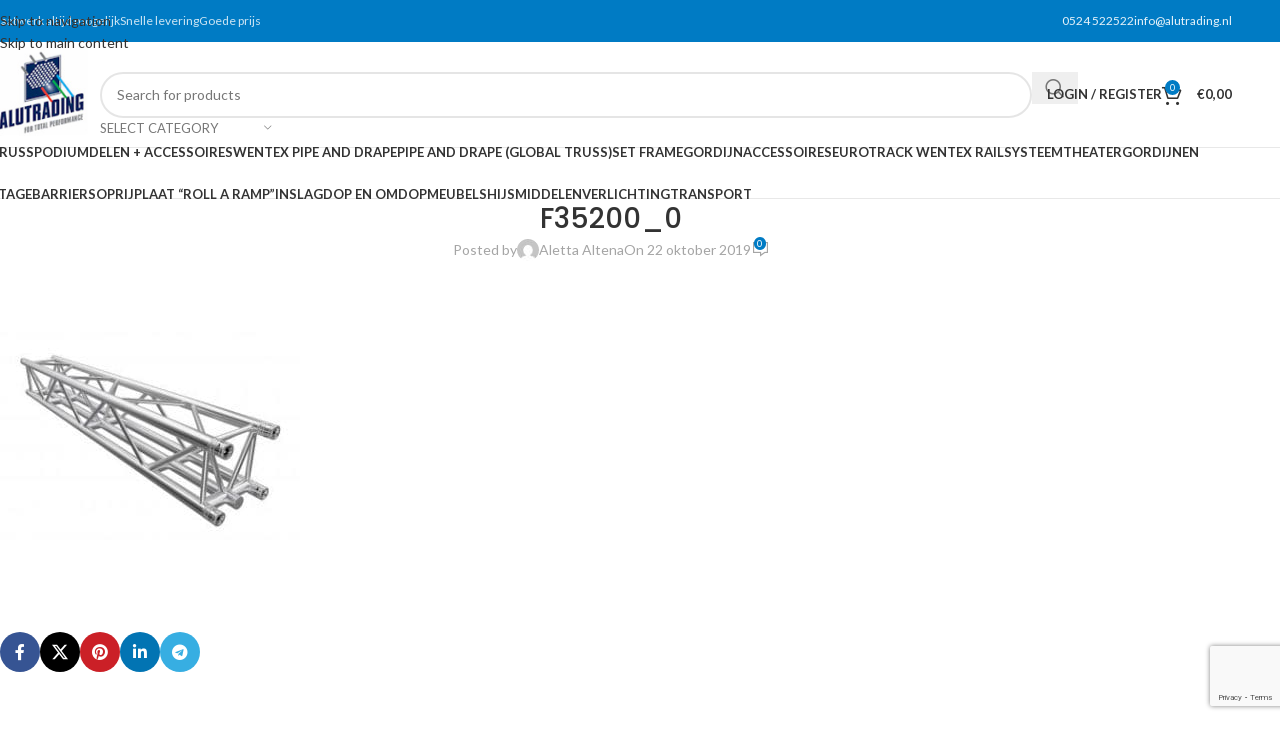

--- FILE ---
content_type: text/html; charset=UTF-8
request_url: https://www.alutrading.nl/?attachment_id=4624
body_size: 27639
content:
<!DOCTYPE html>
<html lang="nl-NL">
<head>
	<meta charset="UTF-8">
	<link rel="profile" href="https://gmpg.org/xfn/11">
	<link rel="pingback" href="https://www.alutrading.nl/xmlrpc.php">

	<meta name='robots' content='index, follow, max-image-preview:large, max-snippet:-1, max-video-preview:-1' />

<!-- Google Tag Manager for WordPress by gtm4wp.com -->
<script data-cfasync="false" data-pagespeed-no-defer>
	var gtm4wp_datalayer_name = "dataLayer";
	var dataLayer = dataLayer || [];
	const gtm4wp_use_sku_instead = false;
	const gtm4wp_currency = 'EUR';
	const gtm4wp_product_per_impression = false;
	const gtm4wp_clear_ecommerce = false;
	const gtm4wp_datalayer_max_timeout = 2000;
</script>
<!-- End Google Tag Manager for WordPress by gtm4wp.com -->
	<!-- This site is optimized with the Yoast SEO plugin v26.5 - https://yoast.com/wordpress/plugins/seo/ -->
	<title>F35200_0 - Alutrading - Truss Dealer</title>
	<link rel="canonical" href="https://www.alutrading.nl/" />
	<meta property="og:locale" content="nl_NL" />
	<meta property="og:type" content="article" />
	<meta property="og:title" content="F35200_0 - Alutrading - Truss Dealer" />
	<meta property="og:url" content="https://www.alutrading.nl/" />
	<meta property="og:site_name" content="Alutrading - Truss Dealer" />
	<meta property="article:modified_time" content="2019-12-12T08:34:42+00:00" />
	<meta property="og:image" content="https://www.alutrading.nl" />
	<meta property="og:image:width" content="315" />
	<meta property="og:image:height" content="315" />
	<meta property="og:image:type" content="image/jpeg" />
	<meta name="twitter:card" content="summary_large_image" />
	<script type="application/ld+json" class="yoast-schema-graph">{"@context":"https://schema.org","@graph":[{"@type":"WebPage","@id":"https://www.alutrading.nl/","url":"https://www.alutrading.nl/","name":"F35200_0 - Alutrading - Truss Dealer","isPartOf":{"@id":"https://www.alutrading.nl/#website"},"primaryImageOfPage":{"@id":"https://www.alutrading.nl/#primaryimage"},"image":{"@id":"https://www.alutrading.nl/#primaryimage"},"thumbnailUrl":"https://www.alutrading.nl/wp-content/uploads/2019/10/F35200_0.jpg","datePublished":"2019-10-22T11:38:40+00:00","dateModified":"2019-12-12T08:34:42+00:00","breadcrumb":{"@id":"https://www.alutrading.nl/#breadcrumb"},"inLanguage":"nl-NL","potentialAction":[{"@type":"ReadAction","target":["https://www.alutrading.nl/"]}]},{"@type":"ImageObject","inLanguage":"nl-NL","@id":"https://www.alutrading.nl/#primaryimage","url":"https://www.alutrading.nl/wp-content/uploads/2019/10/F35200_0.jpg","contentUrl":"https://www.alutrading.nl/wp-content/uploads/2019/10/F35200_0.jpg","width":315,"height":315,"caption":"Decotruss"},{"@type":"BreadcrumbList","@id":"https://www.alutrading.nl/#breadcrumb","itemListElement":[{"@type":"ListItem","position":1,"name":"Home","item":"https://www.alutrading.nl/"},{"@type":"ListItem","position":2,"name":"Truss 5-Punt 35 200 cm","item":"https://www.alutrading.nl/truss-5-punt-200-cm/"},{"@type":"ListItem","position":3,"name":"F35200_0"}]},{"@type":"WebSite","@id":"https://www.alutrading.nl/#website","url":"https://www.alutrading.nl/","name":"Alutrading - Truss Dealer","description":"Truss kopen? Alutrading is uw leverancier van Truss systemen. Officieel dealer van Global Truss en Litecraft Truss.","potentialAction":[{"@type":"SearchAction","target":{"@type":"EntryPoint","urlTemplate":"https://www.alutrading.nl/?s={search_term_string}"},"query-input":{"@type":"PropertyValueSpecification","valueRequired":true,"valueName":"search_term_string"}}],"inLanguage":"nl-NL"}]}</script>
	<!-- / Yoast SEO plugin. -->


<link rel='dns-prefetch' href='//fonts.googleapis.com' />
<link rel="alternate" type="application/rss+xml" title="Alutrading - Truss Dealer &raquo; feed" href="https://www.alutrading.nl/feed/" />
<link rel="alternate" type="application/rss+xml" title="Alutrading - Truss Dealer &raquo; reacties feed" href="https://www.alutrading.nl/comments/feed/" />
<link rel="alternate" type="application/rss+xml" title="Alutrading - Truss Dealer &raquo; F35200_0 reacties feed" href="https://www.alutrading.nl/?attachment_id=4624/feed/" />
<link rel="alternate" title="oEmbed (JSON)" type="application/json+oembed" href="https://www.alutrading.nl/wp-json/oembed/1.0/embed?url=https%3A%2F%2Fwww.alutrading.nl%2F%3Fattachment_id%3D4624" />
<link rel="alternate" title="oEmbed (XML)" type="text/xml+oembed" href="https://www.alutrading.nl/wp-json/oembed/1.0/embed?url=https%3A%2F%2Fwww.alutrading.nl%2F%3Fattachment_id%3D4624&#038;format=xml" />
		<style>
			.lazyload,
			.lazyloading {
				max-width: 100%;
			}
		</style>
		<style id='wp-img-auto-sizes-contain-inline-css' type='text/css'>
img:is([sizes=auto i],[sizes^="auto," i]){contain-intrinsic-size:3000px 1500px}
/*# sourceURL=wp-img-auto-sizes-contain-inline-css */
</style>
<link rel='stylesheet' id='twb-open-sans-css' href='https://fonts.googleapis.com/css?family=Open+Sans%3A300%2C400%2C500%2C600%2C700%2C800&#038;display=swap&#038;ver=6.9' type='text/css' media='all' />
<link rel='stylesheet' id='twbbwg-global-css' href='https://www.alutrading.nl/wp-content/plugins/photo-gallery/booster/assets/css/global.css?ver=1.0.0' type='text/css' media='all' />
<style id='wp-block-library-inline-css' type='text/css'>
:root{--wp-block-synced-color:#7a00df;--wp-block-synced-color--rgb:122,0,223;--wp-bound-block-color:var(--wp-block-synced-color);--wp-editor-canvas-background:#ddd;--wp-admin-theme-color:#007cba;--wp-admin-theme-color--rgb:0,124,186;--wp-admin-theme-color-darker-10:#006ba1;--wp-admin-theme-color-darker-10--rgb:0,107,160.5;--wp-admin-theme-color-darker-20:#005a87;--wp-admin-theme-color-darker-20--rgb:0,90,135;--wp-admin-border-width-focus:2px}@media (min-resolution:192dpi){:root{--wp-admin-border-width-focus:1.5px}}.wp-element-button{cursor:pointer}:root .has-very-light-gray-background-color{background-color:#eee}:root .has-very-dark-gray-background-color{background-color:#313131}:root .has-very-light-gray-color{color:#eee}:root .has-very-dark-gray-color{color:#313131}:root .has-vivid-green-cyan-to-vivid-cyan-blue-gradient-background{background:linear-gradient(135deg,#00d084,#0693e3)}:root .has-purple-crush-gradient-background{background:linear-gradient(135deg,#34e2e4,#4721fb 50%,#ab1dfe)}:root .has-hazy-dawn-gradient-background{background:linear-gradient(135deg,#faaca8,#dad0ec)}:root .has-subdued-olive-gradient-background{background:linear-gradient(135deg,#fafae1,#67a671)}:root .has-atomic-cream-gradient-background{background:linear-gradient(135deg,#fdd79a,#004a59)}:root .has-nightshade-gradient-background{background:linear-gradient(135deg,#330968,#31cdcf)}:root .has-midnight-gradient-background{background:linear-gradient(135deg,#020381,#2874fc)}:root{--wp--preset--font-size--normal:16px;--wp--preset--font-size--huge:42px}.has-regular-font-size{font-size:1em}.has-larger-font-size{font-size:2.625em}.has-normal-font-size{font-size:var(--wp--preset--font-size--normal)}.has-huge-font-size{font-size:var(--wp--preset--font-size--huge)}.has-text-align-center{text-align:center}.has-text-align-left{text-align:left}.has-text-align-right{text-align:right}.has-fit-text{white-space:nowrap!important}#end-resizable-editor-section{display:none}.aligncenter{clear:both}.items-justified-left{justify-content:flex-start}.items-justified-center{justify-content:center}.items-justified-right{justify-content:flex-end}.items-justified-space-between{justify-content:space-between}.screen-reader-text{border:0;clip-path:inset(50%);height:1px;margin:-1px;overflow:hidden;padding:0;position:absolute;width:1px;word-wrap:normal!important}.screen-reader-text:focus{background-color:#ddd;clip-path:none;color:#444;display:block;font-size:1em;height:auto;left:5px;line-height:normal;padding:15px 23px 14px;text-decoration:none;top:5px;width:auto;z-index:100000}html :where(.has-border-color){border-style:solid}html :where([style*=border-top-color]){border-top-style:solid}html :where([style*=border-right-color]){border-right-style:solid}html :where([style*=border-bottom-color]){border-bottom-style:solid}html :where([style*=border-left-color]){border-left-style:solid}html :where([style*=border-width]){border-style:solid}html :where([style*=border-top-width]){border-top-style:solid}html :where([style*=border-right-width]){border-right-style:solid}html :where([style*=border-bottom-width]){border-bottom-style:solid}html :where([style*=border-left-width]){border-left-style:solid}html :where(img[class*=wp-image-]){height:auto;max-width:100%}:where(figure){margin:0 0 1em}html :where(.is-position-sticky){--wp-admin--admin-bar--position-offset:var(--wp-admin--admin-bar--height,0px)}@media screen and (max-width:600px){html :where(.is-position-sticky){--wp-admin--admin-bar--position-offset:0px}}

/*# sourceURL=wp-block-library-inline-css */
</style><link rel='stylesheet' id='wc-blocks-style-css' href='https://www.alutrading.nl/wp-content/plugins/woocommerce/assets/client/blocks/wc-blocks.css?ver=wc-10.3.7' type='text/css' media='all' />
<style id='global-styles-inline-css' type='text/css'>
:root{--wp--preset--aspect-ratio--square: 1;--wp--preset--aspect-ratio--4-3: 4/3;--wp--preset--aspect-ratio--3-4: 3/4;--wp--preset--aspect-ratio--3-2: 3/2;--wp--preset--aspect-ratio--2-3: 2/3;--wp--preset--aspect-ratio--16-9: 16/9;--wp--preset--aspect-ratio--9-16: 9/16;--wp--preset--color--black: #000000;--wp--preset--color--cyan-bluish-gray: #abb8c3;--wp--preset--color--white: #ffffff;--wp--preset--color--pale-pink: #f78da7;--wp--preset--color--vivid-red: #cf2e2e;--wp--preset--color--luminous-vivid-orange: #ff6900;--wp--preset--color--luminous-vivid-amber: #fcb900;--wp--preset--color--light-green-cyan: #7bdcb5;--wp--preset--color--vivid-green-cyan: #00d084;--wp--preset--color--pale-cyan-blue: #8ed1fc;--wp--preset--color--vivid-cyan-blue: #0693e3;--wp--preset--color--vivid-purple: #9b51e0;--wp--preset--gradient--vivid-cyan-blue-to-vivid-purple: linear-gradient(135deg,rgb(6,147,227) 0%,rgb(155,81,224) 100%);--wp--preset--gradient--light-green-cyan-to-vivid-green-cyan: linear-gradient(135deg,rgb(122,220,180) 0%,rgb(0,208,130) 100%);--wp--preset--gradient--luminous-vivid-amber-to-luminous-vivid-orange: linear-gradient(135deg,rgb(252,185,0) 0%,rgb(255,105,0) 100%);--wp--preset--gradient--luminous-vivid-orange-to-vivid-red: linear-gradient(135deg,rgb(255,105,0) 0%,rgb(207,46,46) 100%);--wp--preset--gradient--very-light-gray-to-cyan-bluish-gray: linear-gradient(135deg,rgb(238,238,238) 0%,rgb(169,184,195) 100%);--wp--preset--gradient--cool-to-warm-spectrum: linear-gradient(135deg,rgb(74,234,220) 0%,rgb(151,120,209) 20%,rgb(207,42,186) 40%,rgb(238,44,130) 60%,rgb(251,105,98) 80%,rgb(254,248,76) 100%);--wp--preset--gradient--blush-light-purple: linear-gradient(135deg,rgb(255,206,236) 0%,rgb(152,150,240) 100%);--wp--preset--gradient--blush-bordeaux: linear-gradient(135deg,rgb(254,205,165) 0%,rgb(254,45,45) 50%,rgb(107,0,62) 100%);--wp--preset--gradient--luminous-dusk: linear-gradient(135deg,rgb(255,203,112) 0%,rgb(199,81,192) 50%,rgb(65,88,208) 100%);--wp--preset--gradient--pale-ocean: linear-gradient(135deg,rgb(255,245,203) 0%,rgb(182,227,212) 50%,rgb(51,167,181) 100%);--wp--preset--gradient--electric-grass: linear-gradient(135deg,rgb(202,248,128) 0%,rgb(113,206,126) 100%);--wp--preset--gradient--midnight: linear-gradient(135deg,rgb(2,3,129) 0%,rgb(40,116,252) 100%);--wp--preset--font-size--small: 13px;--wp--preset--font-size--medium: 20px;--wp--preset--font-size--large: 36px;--wp--preset--font-size--x-large: 42px;--wp--preset--spacing--20: 0.44rem;--wp--preset--spacing--30: 0.67rem;--wp--preset--spacing--40: 1rem;--wp--preset--spacing--50: 1.5rem;--wp--preset--spacing--60: 2.25rem;--wp--preset--spacing--70: 3.38rem;--wp--preset--spacing--80: 5.06rem;--wp--preset--shadow--natural: 6px 6px 9px rgba(0, 0, 0, 0.2);--wp--preset--shadow--deep: 12px 12px 50px rgba(0, 0, 0, 0.4);--wp--preset--shadow--sharp: 6px 6px 0px rgba(0, 0, 0, 0.2);--wp--preset--shadow--outlined: 6px 6px 0px -3px rgb(255, 255, 255), 6px 6px rgb(0, 0, 0);--wp--preset--shadow--crisp: 6px 6px 0px rgb(0, 0, 0);}:where(body) { margin: 0; }.wp-site-blocks > .alignleft { float: left; margin-right: 2em; }.wp-site-blocks > .alignright { float: right; margin-left: 2em; }.wp-site-blocks > .aligncenter { justify-content: center; margin-left: auto; margin-right: auto; }:where(.is-layout-flex){gap: 0.5em;}:where(.is-layout-grid){gap: 0.5em;}.is-layout-flow > .alignleft{float: left;margin-inline-start: 0;margin-inline-end: 2em;}.is-layout-flow > .alignright{float: right;margin-inline-start: 2em;margin-inline-end: 0;}.is-layout-flow > .aligncenter{margin-left: auto !important;margin-right: auto !important;}.is-layout-constrained > .alignleft{float: left;margin-inline-start: 0;margin-inline-end: 2em;}.is-layout-constrained > .alignright{float: right;margin-inline-start: 2em;margin-inline-end: 0;}.is-layout-constrained > .aligncenter{margin-left: auto !important;margin-right: auto !important;}.is-layout-constrained > :where(:not(.alignleft):not(.alignright):not(.alignfull)){margin-left: auto !important;margin-right: auto !important;}body .is-layout-flex{display: flex;}.is-layout-flex{flex-wrap: wrap;align-items: center;}.is-layout-flex > :is(*, div){margin: 0;}body .is-layout-grid{display: grid;}.is-layout-grid > :is(*, div){margin: 0;}body{padding-top: 0px;padding-right: 0px;padding-bottom: 0px;padding-left: 0px;}a:where(:not(.wp-element-button)){text-decoration: none;}:root :where(.wp-element-button, .wp-block-button__link){background-color: #32373c;border-width: 0;color: #fff;font-family: inherit;font-size: inherit;font-style: inherit;font-weight: inherit;letter-spacing: inherit;line-height: inherit;padding-top: calc(0.667em + 2px);padding-right: calc(1.333em + 2px);padding-bottom: calc(0.667em + 2px);padding-left: calc(1.333em + 2px);text-decoration: none;text-transform: inherit;}.has-black-color{color: var(--wp--preset--color--black) !important;}.has-cyan-bluish-gray-color{color: var(--wp--preset--color--cyan-bluish-gray) !important;}.has-white-color{color: var(--wp--preset--color--white) !important;}.has-pale-pink-color{color: var(--wp--preset--color--pale-pink) !important;}.has-vivid-red-color{color: var(--wp--preset--color--vivid-red) !important;}.has-luminous-vivid-orange-color{color: var(--wp--preset--color--luminous-vivid-orange) !important;}.has-luminous-vivid-amber-color{color: var(--wp--preset--color--luminous-vivid-amber) !important;}.has-light-green-cyan-color{color: var(--wp--preset--color--light-green-cyan) !important;}.has-vivid-green-cyan-color{color: var(--wp--preset--color--vivid-green-cyan) !important;}.has-pale-cyan-blue-color{color: var(--wp--preset--color--pale-cyan-blue) !important;}.has-vivid-cyan-blue-color{color: var(--wp--preset--color--vivid-cyan-blue) !important;}.has-vivid-purple-color{color: var(--wp--preset--color--vivid-purple) !important;}.has-black-background-color{background-color: var(--wp--preset--color--black) !important;}.has-cyan-bluish-gray-background-color{background-color: var(--wp--preset--color--cyan-bluish-gray) !important;}.has-white-background-color{background-color: var(--wp--preset--color--white) !important;}.has-pale-pink-background-color{background-color: var(--wp--preset--color--pale-pink) !important;}.has-vivid-red-background-color{background-color: var(--wp--preset--color--vivid-red) !important;}.has-luminous-vivid-orange-background-color{background-color: var(--wp--preset--color--luminous-vivid-orange) !important;}.has-luminous-vivid-amber-background-color{background-color: var(--wp--preset--color--luminous-vivid-amber) !important;}.has-light-green-cyan-background-color{background-color: var(--wp--preset--color--light-green-cyan) !important;}.has-vivid-green-cyan-background-color{background-color: var(--wp--preset--color--vivid-green-cyan) !important;}.has-pale-cyan-blue-background-color{background-color: var(--wp--preset--color--pale-cyan-blue) !important;}.has-vivid-cyan-blue-background-color{background-color: var(--wp--preset--color--vivid-cyan-blue) !important;}.has-vivid-purple-background-color{background-color: var(--wp--preset--color--vivid-purple) !important;}.has-black-border-color{border-color: var(--wp--preset--color--black) !important;}.has-cyan-bluish-gray-border-color{border-color: var(--wp--preset--color--cyan-bluish-gray) !important;}.has-white-border-color{border-color: var(--wp--preset--color--white) !important;}.has-pale-pink-border-color{border-color: var(--wp--preset--color--pale-pink) !important;}.has-vivid-red-border-color{border-color: var(--wp--preset--color--vivid-red) !important;}.has-luminous-vivid-orange-border-color{border-color: var(--wp--preset--color--luminous-vivid-orange) !important;}.has-luminous-vivid-amber-border-color{border-color: var(--wp--preset--color--luminous-vivid-amber) !important;}.has-light-green-cyan-border-color{border-color: var(--wp--preset--color--light-green-cyan) !important;}.has-vivid-green-cyan-border-color{border-color: var(--wp--preset--color--vivid-green-cyan) !important;}.has-pale-cyan-blue-border-color{border-color: var(--wp--preset--color--pale-cyan-blue) !important;}.has-vivid-cyan-blue-border-color{border-color: var(--wp--preset--color--vivid-cyan-blue) !important;}.has-vivid-purple-border-color{border-color: var(--wp--preset--color--vivid-purple) !important;}.has-vivid-cyan-blue-to-vivid-purple-gradient-background{background: var(--wp--preset--gradient--vivid-cyan-blue-to-vivid-purple) !important;}.has-light-green-cyan-to-vivid-green-cyan-gradient-background{background: var(--wp--preset--gradient--light-green-cyan-to-vivid-green-cyan) !important;}.has-luminous-vivid-amber-to-luminous-vivid-orange-gradient-background{background: var(--wp--preset--gradient--luminous-vivid-amber-to-luminous-vivid-orange) !important;}.has-luminous-vivid-orange-to-vivid-red-gradient-background{background: var(--wp--preset--gradient--luminous-vivid-orange-to-vivid-red) !important;}.has-very-light-gray-to-cyan-bluish-gray-gradient-background{background: var(--wp--preset--gradient--very-light-gray-to-cyan-bluish-gray) !important;}.has-cool-to-warm-spectrum-gradient-background{background: var(--wp--preset--gradient--cool-to-warm-spectrum) !important;}.has-blush-light-purple-gradient-background{background: var(--wp--preset--gradient--blush-light-purple) !important;}.has-blush-bordeaux-gradient-background{background: var(--wp--preset--gradient--blush-bordeaux) !important;}.has-luminous-dusk-gradient-background{background: var(--wp--preset--gradient--luminous-dusk) !important;}.has-pale-ocean-gradient-background{background: var(--wp--preset--gradient--pale-ocean) !important;}.has-electric-grass-gradient-background{background: var(--wp--preset--gradient--electric-grass) !important;}.has-midnight-gradient-background{background: var(--wp--preset--gradient--midnight) !important;}.has-small-font-size{font-size: var(--wp--preset--font-size--small) !important;}.has-medium-font-size{font-size: var(--wp--preset--font-size--medium) !important;}.has-large-font-size{font-size: var(--wp--preset--font-size--large) !important;}.has-x-large-font-size{font-size: var(--wp--preset--font-size--x-large) !important;}
/*# sourceURL=global-styles-inline-css */
</style>

<link rel='stylesheet' id='bwg_fonts-css' href='https://www.alutrading.nl/wp-content/plugins/photo-gallery/css/bwg-fonts/fonts.css?ver=0.0.1' type='text/css' media='all' />
<link rel='stylesheet' id='sumoselect-css' href='https://www.alutrading.nl/wp-content/plugins/photo-gallery/css/sumoselect.min.css?ver=3.4.6' type='text/css' media='all' />
<link rel='stylesheet' id='mCustomScrollbar-css' href='https://www.alutrading.nl/wp-content/plugins/photo-gallery/css/jquery.mCustomScrollbar.min.css?ver=3.1.5' type='text/css' media='all' />
<link rel='stylesheet' id='bwg_frontend-css' href='https://www.alutrading.nl/wp-content/plugins/photo-gallery/css/styles.min.css?ver=1.8.35' type='text/css' media='all' />
<style id='woocommerce-inline-inline-css' type='text/css'>
.woocommerce form .form-row .required { visibility: visible; }
/*# sourceURL=woocommerce-inline-inline-css */
</style>
<link rel='stylesheet' id='wd-widget-price-filter-css' href='https://www.alutrading.nl/wp-content/themes/woodmart/css/parts/woo-widget-price-filter.min.css?ver=8.3.7' type='text/css' media='all' />
<link rel='stylesheet' id='wd-widget-woo-other-css' href='https://www.alutrading.nl/wp-content/themes/woodmart/css/parts/woo-widget-other.min.css?ver=8.3.7' type='text/css' media='all' />
<link rel='stylesheet' id='js_composer_front-css' href='https://www.alutrading.nl/wp-content/plugins/js_composer/assets/css/js_composer.min.css?ver=6.13.0' type='text/css' media='all' />
<link rel='stylesheet' id='wd-style-base-css' href='https://www.alutrading.nl/wp-content/themes/woodmart/css/parts/base.min.css?ver=8.3.7' type='text/css' media='all' />
<link rel='stylesheet' id='wd-helpers-wpb-elem-css' href='https://www.alutrading.nl/wp-content/themes/woodmart/css/parts/helpers-wpb-elem.min.css?ver=8.3.7' type='text/css' media='all' />
<link rel='stylesheet' id='wd-revolution-slider-css' href='https://www.alutrading.nl/wp-content/themes/woodmart/css/parts/int-rev-slider.min.css?ver=8.3.7' type='text/css' media='all' />
<link rel='stylesheet' id='wd-wpbakery-base-css' href='https://www.alutrading.nl/wp-content/themes/woodmart/css/parts/int-wpb-base.min.css?ver=8.3.7' type='text/css' media='all' />
<link rel='stylesheet' id='wd-wpbakery-base-deprecated-css' href='https://www.alutrading.nl/wp-content/themes/woodmart/css/parts/int-wpb-base-deprecated.min.css?ver=8.3.7' type='text/css' media='all' />
<link rel='stylesheet' id='wd-int-wordfence-css' href='https://www.alutrading.nl/wp-content/themes/woodmart/css/parts/int-wordfence.min.css?ver=8.3.7' type='text/css' media='all' />
<link rel='stylesheet' id='wd-notices-fixed-css' href='https://www.alutrading.nl/wp-content/themes/woodmart/css/parts/woo-opt-sticky-notices-old.min.css?ver=8.3.7' type='text/css' media='all' />
<link rel='stylesheet' id='wd-woocommerce-base-css' href='https://www.alutrading.nl/wp-content/themes/woodmart/css/parts/woocommerce-base.min.css?ver=8.3.7' type='text/css' media='all' />
<link rel='stylesheet' id='wd-mod-star-rating-css' href='https://www.alutrading.nl/wp-content/themes/woodmart/css/parts/mod-star-rating.min.css?ver=8.3.7' type='text/css' media='all' />
<link rel='stylesheet' id='wd-woocommerce-block-notices-css' href='https://www.alutrading.nl/wp-content/themes/woodmart/css/parts/woo-mod-block-notices.min.css?ver=8.3.7' type='text/css' media='all' />
<link rel='stylesheet' id='wd-wp-blocks-css' href='https://www.alutrading.nl/wp-content/themes/woodmart/css/parts/wp-blocks.min.css?ver=8.3.7' type='text/css' media='all' />
<link rel='stylesheet' id='child-style-css' href='https://www.alutrading.nl/wp-content/themes/woodmart-child/style.css?ver=8.3.7' type='text/css' media='all' />
<link rel='stylesheet' id='wd-header-base-css' href='https://www.alutrading.nl/wp-content/themes/woodmart/css/parts/header-base.min.css?ver=8.3.7' type='text/css' media='all' />
<link rel='stylesheet' id='wd-mod-tools-css' href='https://www.alutrading.nl/wp-content/themes/woodmart/css/parts/mod-tools.min.css?ver=8.3.7' type='text/css' media='all' />
<link rel='stylesheet' id='wd-header-elements-base-css' href='https://www.alutrading.nl/wp-content/themes/woodmart/css/parts/header-el-base.min.css?ver=8.3.7' type='text/css' media='all' />
<link rel='stylesheet' id='wd-social-icons-css' href='https://www.alutrading.nl/wp-content/themes/woodmart/css/parts/el-social-icons.min.css?ver=8.3.7' type='text/css' media='all' />
<link rel='stylesheet' id='wd-header-search-css' href='https://www.alutrading.nl/wp-content/themes/woodmart/css/parts/header-el-search.min.css?ver=8.3.7' type='text/css' media='all' />
<link rel='stylesheet' id='wd-header-search-form-css' href='https://www.alutrading.nl/wp-content/themes/woodmart/css/parts/header-el-search-form.min.css?ver=8.3.7' type='text/css' media='all' />
<link rel='stylesheet' id='wd-wd-search-form-css' href='https://www.alutrading.nl/wp-content/themes/woodmart/css/parts/wd-search-form.min.css?ver=8.3.7' type='text/css' media='all' />
<link rel='stylesheet' id='wd-wd-search-results-css' href='https://www.alutrading.nl/wp-content/themes/woodmart/css/parts/wd-search-results.min.css?ver=8.3.7' type='text/css' media='all' />
<link rel='stylesheet' id='wd-wd-search-dropdown-css' href='https://www.alutrading.nl/wp-content/themes/woodmart/css/parts/wd-search-dropdown.min.css?ver=8.3.7' type='text/css' media='all' />
<link rel='stylesheet' id='wd-wd-search-cat-css' href='https://www.alutrading.nl/wp-content/themes/woodmart/css/parts/wd-search-cat.min.css?ver=8.3.7' type='text/css' media='all' />
<link rel='stylesheet' id='wd-woo-mod-login-form-css' href='https://www.alutrading.nl/wp-content/themes/woodmart/css/parts/woo-mod-login-form.min.css?ver=8.3.7' type='text/css' media='all' />
<link rel='stylesheet' id='wd-header-my-account-css' href='https://www.alutrading.nl/wp-content/themes/woodmart/css/parts/header-el-my-account.min.css?ver=8.3.7' type='text/css' media='all' />
<link rel='stylesheet' id='wd-header-cart-side-css' href='https://www.alutrading.nl/wp-content/themes/woodmart/css/parts/header-el-cart-side.min.css?ver=8.3.7' type='text/css' media='all' />
<link rel='stylesheet' id='wd-header-cart-css' href='https://www.alutrading.nl/wp-content/themes/woodmart/css/parts/header-el-cart.min.css?ver=8.3.7' type='text/css' media='all' />
<link rel='stylesheet' id='wd-widget-shopping-cart-css' href='https://www.alutrading.nl/wp-content/themes/woodmart/css/parts/woo-widget-shopping-cart.min.css?ver=8.3.7' type='text/css' media='all' />
<link rel='stylesheet' id='wd-widget-product-list-css' href='https://www.alutrading.nl/wp-content/themes/woodmart/css/parts/woo-widget-product-list.min.css?ver=8.3.7' type='text/css' media='all' />
<link rel='stylesheet' id='wd-header-mobile-nav-dropdown-css' href='https://www.alutrading.nl/wp-content/themes/woodmart/css/parts/header-el-mobile-nav-dropdown.min.css?ver=8.3.7' type='text/css' media='all' />
<link rel='stylesheet' id='wd-page-title-css' href='https://www.alutrading.nl/wp-content/themes/woodmart/css/parts/page-title.min.css?ver=8.3.7' type='text/css' media='all' />
<link rel='stylesheet' id='wd-post-types-mod-predefined-css' href='https://www.alutrading.nl/wp-content/themes/woodmart/css/parts/post-types-mod-predefined.min.css?ver=8.3.7' type='text/css' media='all' />
<link rel='stylesheet' id='wd-post-types-mod-categories-style-bg-css' href='https://www.alutrading.nl/wp-content/themes/woodmart/css/parts/post-types-mod-categories-style-bg.min.css?ver=8.3.7' type='text/css' media='all' />
<link rel='stylesheet' id='wd-blog-single-predefined-css' href='https://www.alutrading.nl/wp-content/themes/woodmart/css/parts/blog-single-predefined.min.css?ver=8.3.7' type='text/css' media='all' />
<link rel='stylesheet' id='wd-blog-mod-author-css' href='https://www.alutrading.nl/wp-content/themes/woodmart/css/parts/blog-mod-author.min.css?ver=8.3.7' type='text/css' media='all' />
<link rel='stylesheet' id='wd-blog-mod-comments-button-css' href='https://www.alutrading.nl/wp-content/themes/woodmart/css/parts/blog-mod-comments-button.min.css?ver=8.3.7' type='text/css' media='all' />
<link rel='stylesheet' id='wd-social-icons-styles-css' href='https://www.alutrading.nl/wp-content/themes/woodmart/css/parts/el-social-styles.min.css?ver=8.3.7' type='text/css' media='all' />
<link rel='stylesheet' id='wd-post-types-el-page-navigation-css' href='https://www.alutrading.nl/wp-content/themes/woodmart/css/parts/post-types-el-page-navigation.min.css?ver=8.3.7' type='text/css' media='all' />
<link rel='stylesheet' id='wd-blog-loop-base-css' href='https://www.alutrading.nl/wp-content/themes/woodmart/css/parts/blog-loop-base.min.css?ver=8.3.7' type='text/css' media='all' />
<link rel='stylesheet' id='wd-blog-loop-design-masonry-css' href='https://www.alutrading.nl/wp-content/themes/woodmart/css/parts/blog-loop-design-masonry.min.css?ver=8.3.7' type='text/css' media='all' />
<link rel='stylesheet' id='wd-swiper-css' href='https://www.alutrading.nl/wp-content/themes/woodmart/css/parts/lib-swiper.min.css?ver=8.3.7' type='text/css' media='all' />
<link rel='stylesheet' id='wd-post-types-mod-comments-css' href='https://www.alutrading.nl/wp-content/themes/woodmart/css/parts/post-types-mod-comments.min.css?ver=8.3.7' type='text/css' media='all' />
<link rel='stylesheet' id='wd-footer-base-css' href='https://www.alutrading.nl/wp-content/themes/woodmart/css/parts/footer-base.min.css?ver=8.3.7' type='text/css' media='all' />
<link rel='stylesheet' id='wd-scroll-top-css' href='https://www.alutrading.nl/wp-content/themes/woodmart/css/parts/opt-scrolltotop.min.css?ver=8.3.7' type='text/css' media='all' />
<link rel='stylesheet' id='wd-header-my-account-sidebar-css' href='https://www.alutrading.nl/wp-content/themes/woodmart/css/parts/header-el-my-account-sidebar.min.css?ver=8.3.7' type='text/css' media='all' />
<link rel='stylesheet' id='xts-google-fonts-css' href='https://fonts.googleapis.com/css?family=Lato%3A400%2C700%7CPoppins%3A400%2C600%2C500&#038;ver=8.3.7' type='text/css' media='all' />
<script type="text/javascript" src="https://www.alutrading.nl/wp-includes/js/jquery/jquery.min.js?ver=3.7.1" id="jquery-core-js"></script>
<script type="text/javascript" src="https://www.alutrading.nl/wp-includes/js/jquery/jquery-migrate.min.js?ver=3.4.1" id="jquery-migrate-js"></script>
<script type="text/javascript" src="https://www.alutrading.nl/wp-content/plugins/photo-gallery/booster/assets/js/circle-progress.js?ver=1.2.2" id="twbbwg-circle-js"></script>
<script type="text/javascript" id="twbbwg-global-js-extra">
/* <![CDATA[ */
var twb = {"nonce":"20da57bb10","ajax_url":"https://www.alutrading.nl/wp-admin/admin-ajax.php","plugin_url":"https://www.alutrading.nl/wp-content/plugins/photo-gallery/booster","href":"https://www.alutrading.nl/wp-admin/admin.php?page=twbbwg_photo-gallery"};
var twb = {"nonce":"20da57bb10","ajax_url":"https://www.alutrading.nl/wp-admin/admin-ajax.php","plugin_url":"https://www.alutrading.nl/wp-content/plugins/photo-gallery/booster","href":"https://www.alutrading.nl/wp-admin/admin.php?page=twbbwg_photo-gallery"};
//# sourceURL=twbbwg-global-js-extra
/* ]]> */
</script>
<script type="text/javascript" src="https://www.alutrading.nl/wp-content/plugins/photo-gallery/booster/assets/js/global.js?ver=1.0.0" id="twbbwg-global-js"></script>
<script type="text/javascript" src="https://www.alutrading.nl/wp-content/plugins/photo-gallery/js/jquery.sumoselect.min.js?ver=3.4.6" id="sumoselect-js"></script>
<script type="text/javascript" src="https://www.alutrading.nl/wp-content/plugins/photo-gallery/js/tocca.min.js?ver=2.0.9" id="bwg_mobile-js"></script>
<script type="text/javascript" src="https://www.alutrading.nl/wp-content/plugins/photo-gallery/js/jquery.mCustomScrollbar.concat.min.js?ver=3.1.5" id="mCustomScrollbar-js"></script>
<script type="text/javascript" src="https://www.alutrading.nl/wp-content/plugins/photo-gallery/js/jquery.fullscreen.min.js?ver=0.6.0" id="jquery-fullscreen-js"></script>
<script type="text/javascript" id="bwg_frontend-js-extra">
/* <![CDATA[ */
var bwg_objectsL10n = {"bwg_field_required":"veld is vereist.","bwg_mail_validation":"Dit is geen geldig e-mailadres.","bwg_search_result":"Er zijn geen afbeeldingen gevonden die voldoen aan de zoekopdracht.","bwg_select_tag":"Selecteer tag","bwg_order_by":"Sorteer op","bwg_search":"Zoeken","bwg_show_ecommerce":"Toon eCommerce","bwg_hide_ecommerce":"Verberg Ecommerce","bwg_show_comments":"Toon reacties","bwg_hide_comments":"Verberg reacties","bwg_restore":"Terugzetten","bwg_maximize":"Maximaliseren","bwg_fullscreen":"Volledig scherm","bwg_exit_fullscreen":"Volledig scherm afsluiten","bwg_search_tag":"ZOEKEN...","bwg_tag_no_match":"Geen tags gevonden","bwg_all_tags_selected":"Alle tags geselecteerd","bwg_tags_selected":"tags geselecteerd","play":"Afspelen","pause":"Pauze","is_pro":"","bwg_play":"Afspelen","bwg_pause":"Pauze","bwg_hide_info":"Informatie verbergen","bwg_show_info":"Informatie weergeven","bwg_hide_rating":"Verberg waardering","bwg_show_rating":"Toon beoordeling","ok":"OK","cancel":"Annuleren","select_all":"Alles selecteren","lazy_load":"0","lazy_loader":"https://www.alutrading.nl/wp-content/plugins/photo-gallery/images/ajax_loader.png","front_ajax":"0","bwg_tag_see_all":"bekijk alle tags","bwg_tag_see_less":"minder tags zien"};
//# sourceURL=bwg_frontend-js-extra
/* ]]> */
</script>
<script type="text/javascript" src="https://www.alutrading.nl/wp-content/plugins/photo-gallery/js/scripts.min.js?ver=1.8.35" id="bwg_frontend-js"></script>
<script type="text/javascript" src="https://www.alutrading.nl/wp-content/plugins/woocommerce/assets/js/jquery-blockui/jquery.blockUI.min.js?ver=2.7.0-wc.10.3.7" id="wc-jquery-blockui-js" defer="defer" data-wp-strategy="defer"></script>
<script type="text/javascript" src="https://www.alutrading.nl/wp-content/plugins/woocommerce/assets/js/js-cookie/js.cookie.min.js?ver=2.1.4-wc.10.3.7" id="wc-js-cookie-js" defer="defer" data-wp-strategy="defer"></script>
<script type="text/javascript" id="woocommerce-js-extra">
/* <![CDATA[ */
var woocommerce_params = {"ajax_url":"/wp-admin/admin-ajax.php","wc_ajax_url":"/?wc-ajax=%%endpoint%%","i18n_password_show":"Wachtwoord weergeven","i18n_password_hide":"Wachtwoord verbergen"};
//# sourceURL=woocommerce-js-extra
/* ]]> */
</script>
<script type="text/javascript" src="https://www.alutrading.nl/wp-content/plugins/woocommerce/assets/js/frontend/woocommerce.min.js?ver=10.3.7" id="woocommerce-js" defer="defer" data-wp-strategy="defer"></script>
<script type="text/javascript" src="https://www.alutrading.nl/wp-content/themes/woodmart/js/libs/device.min.js?ver=8.3.7" id="wd-device-library-js"></script>
<script type="text/javascript" src="https://www.alutrading.nl/wp-content/themes/woodmart/js/scripts/global/scrollBar.min.js?ver=8.3.7" id="wd-scrollbar-js"></script>
<link rel="https://api.w.org/" href="https://www.alutrading.nl/wp-json/" /><link rel="alternate" title="JSON" type="application/json" href="https://www.alutrading.nl/wp-json/wp/v2/media/4624" /><link rel="EditURI" type="application/rsd+xml" title="RSD" href="https://www.alutrading.nl/xmlrpc.php?rsd" />
<meta name="generator" content="WordPress 6.9" />
<meta name="generator" content="WooCommerce 10.3.7" />
<link rel='shortlink' href='https://www.alutrading.nl/?p=4624' />

<!-- Google Tag Manager for WordPress by gtm4wp.com -->
<!-- GTM Container placement set to automatic -->
<script data-cfasync="false" data-pagespeed-no-defer>
	var dataLayer_content = {"customerTotalOrders":0,"customerTotalOrderValue":0,"customerFirstName":"","customerLastName":"","customerBillingFirstName":"","customerBillingLastName":"","customerBillingCompany":"","customerBillingAddress1":"","customerBillingAddress2":"","customerBillingCity":"","customerBillingState":"","customerBillingPostcode":"","customerBillingCountry":"","customerBillingEmail":"","customerBillingEmailHash":"","customerBillingPhone":"","customerShippingFirstName":"","customerShippingLastName":"","customerShippingCompany":"","customerShippingAddress1":"","customerShippingAddress2":"","customerShippingCity":"","customerShippingState":"","customerShippingPostcode":"","customerShippingCountry":""};
	dataLayer.push( dataLayer_content );
</script>
<script data-cfasync="false" data-pagespeed-no-defer>
(function(w,d,s,l,i){w[l]=w[l]||[];w[l].push({'gtm.start':
new Date().getTime(),event:'gtm.js'});var f=d.getElementsByTagName(s)[0],
j=d.createElement(s),dl=l!='dataLayer'?'&l='+l:'';j.async=true;j.src=
'//www.googletagmanager.com/gtm.js?id='+i+dl;f.parentNode.insertBefore(j,f);
})(window,document,'script','dataLayer','GTM-53HFVJW');
</script>
<!-- End Google Tag Manager for WordPress by gtm4wp.com -->		<script>
			document.documentElement.className = document.documentElement.className.replace('no-js', 'js');
		</script>
				<style>
			.no-js img.lazyload {
				display: none;
			}

			figure.wp-block-image img.lazyloading {
				min-width: 150px;
			}

			.lazyload,
			.lazyloading {
				--smush-placeholder-width: 100px;
				--smush-placeholder-aspect-ratio: 1/1;
				width: var(--smush-image-width, var(--smush-placeholder-width)) !important;
				aspect-ratio: var(--smush-image-aspect-ratio, var(--smush-placeholder-aspect-ratio)) !important;
			}

						.lazyload, .lazyloading {
				opacity: 0;
			}

			.lazyloaded {
				opacity: 1;
				transition: opacity 400ms;
				transition-delay: 0ms;
			}

					</style>
							<meta name="viewport" content="width=device-width, initial-scale=1.0, maximum-scale=1.0, user-scalable=no">
										<noscript><style>.woocommerce-product-gallery{ opacity: 1 !important; }</style></noscript>
	<meta name="generator" content="Powered by WPBakery Page Builder - drag and drop page builder for WordPress."/>
<meta name="generator" content="Powered by Slider Revolution 6.6.14 - responsive, Mobile-Friendly Slider Plugin for WordPress with comfortable drag and drop interface." />
<link rel="icon" href="https://www.alutrading.nl/wp-content/uploads/2016/11/cropped-logo-alutrading-32x32.jpg" sizes="32x32" />
<link rel="icon" href="https://www.alutrading.nl/wp-content/uploads/2016/11/cropped-logo-alutrading-192x192.jpg" sizes="192x192" />
<link rel="apple-touch-icon" href="https://www.alutrading.nl/wp-content/uploads/2016/11/cropped-logo-alutrading-180x180.jpg" />
<meta name="msapplication-TileImage" content="https://www.alutrading.nl/wp-content/uploads/2016/11/cropped-logo-alutrading-270x270.jpg" />
<script>function setREVStartSize(e){
			//window.requestAnimationFrame(function() {
				window.RSIW = window.RSIW===undefined ? window.innerWidth : window.RSIW;
				window.RSIH = window.RSIH===undefined ? window.innerHeight : window.RSIH;
				try {
					var pw = document.getElementById(e.c).parentNode.offsetWidth,
						newh;
					pw = pw===0 || isNaN(pw) || (e.l=="fullwidth" || e.layout=="fullwidth") ? window.RSIW : pw;
					e.tabw = e.tabw===undefined ? 0 : parseInt(e.tabw);
					e.thumbw = e.thumbw===undefined ? 0 : parseInt(e.thumbw);
					e.tabh = e.tabh===undefined ? 0 : parseInt(e.tabh);
					e.thumbh = e.thumbh===undefined ? 0 : parseInt(e.thumbh);
					e.tabhide = e.tabhide===undefined ? 0 : parseInt(e.tabhide);
					e.thumbhide = e.thumbhide===undefined ? 0 : parseInt(e.thumbhide);
					e.mh = e.mh===undefined || e.mh=="" || e.mh==="auto" ? 0 : parseInt(e.mh,0);
					if(e.layout==="fullscreen" || e.l==="fullscreen")
						newh = Math.max(e.mh,window.RSIH);
					else{
						e.gw = Array.isArray(e.gw) ? e.gw : [e.gw];
						for (var i in e.rl) if (e.gw[i]===undefined || e.gw[i]===0) e.gw[i] = e.gw[i-1];
						e.gh = e.el===undefined || e.el==="" || (Array.isArray(e.el) && e.el.length==0)? e.gh : e.el;
						e.gh = Array.isArray(e.gh) ? e.gh : [e.gh];
						for (var i in e.rl) if (e.gh[i]===undefined || e.gh[i]===0) e.gh[i] = e.gh[i-1];
											
						var nl = new Array(e.rl.length),
							ix = 0,
							sl;
						e.tabw = e.tabhide>=pw ? 0 : e.tabw;
						e.thumbw = e.thumbhide>=pw ? 0 : e.thumbw;
						e.tabh = e.tabhide>=pw ? 0 : e.tabh;
						e.thumbh = e.thumbhide>=pw ? 0 : e.thumbh;
						for (var i in e.rl) nl[i] = e.rl[i]<window.RSIW ? 0 : e.rl[i];
						sl = nl[0];
						for (var i in nl) if (sl>nl[i] && nl[i]>0) { sl = nl[i]; ix=i;}
						var m = pw>(e.gw[ix]+e.tabw+e.thumbw) ? 1 : (pw-(e.tabw+e.thumbw)) / (e.gw[ix]);
						newh =  (e.gh[ix] * m) + (e.tabh + e.thumbh);
					}
					var el = document.getElementById(e.c);
					if (el!==null && el) el.style.height = newh+"px";
					el = document.getElementById(e.c+"_wrapper");
					if (el!==null && el) {
						el.style.height = newh+"px";
						el.style.display = "block";
					}
				} catch(e){
					console.log("Failure at Presize of Slider:" + e)
				}
			//});
		  };</script>
		<style type="text/css" id="wp-custom-css">
			p { 
font-size:16px; 
} 
.wd-before-add-to-cart {
	display:flex;
	align-items:center;
	gap:10px;
	flex-wrap: wrap;
}
.wd-before-add-to-cart span {
	font-size: 16px;
}

.category-grid-item img {
	width: 100%;
	height: 300px;
	object-fit: contain;
}

#tab-title-wd_additional_tab{ display:none;}		</style>
		<style>
		
		</style><noscript><style> .wpb_animate_when_almost_visible { opacity: 1; }</style></noscript>			<style id="wd-style-header_912234-css" data-type="wd-style-header_912234">
				:root{
	--wd-top-bar-h: 42px;
	--wd-top-bar-sm-h: 38px;
	--wd-top-bar-sticky-h: .00001px;
	--wd-top-bar-brd-w: .00001px;

	--wd-header-general-h: 105px;
	--wd-header-general-sm-h: 60px;
	--wd-header-general-sticky-h: .00001px;
	--wd-header-general-brd-w: 1px;

	--wd-header-bottom-h: 50px;
	--wd-header-bottom-sm-h: .00001px;
	--wd-header-bottom-sticky-h: .00001px;
	--wd-header-bottom-brd-w: 1px;

	--wd-header-clone-h: 60px;

	--wd-header-brd-w: calc(var(--wd-top-bar-brd-w) + var(--wd-header-general-brd-w) + var(--wd-header-bottom-brd-w));
	--wd-header-h: calc(var(--wd-top-bar-h) + var(--wd-header-general-h) + var(--wd-header-bottom-h) + var(--wd-header-brd-w));
	--wd-header-sticky-h: calc(var(--wd-top-bar-sticky-h) + var(--wd-header-general-sticky-h) + var(--wd-header-bottom-sticky-h) + var(--wd-header-clone-h) + var(--wd-header-brd-w));
	--wd-header-sm-h: calc(var(--wd-top-bar-sm-h) + var(--wd-header-general-sm-h) + var(--wd-header-bottom-sm-h) + var(--wd-header-brd-w));
}

.whb-top-bar .wd-dropdown {
	margin-top: 0px;
}

.whb-top-bar .wd-dropdown:after {
	height: 11px;
}




:root:has(.whb-general-header.whb-border-boxed) {
	--wd-header-general-brd-w: .00001px;
}

@media (max-width: 1024px) {
:root:has(.whb-general-header.whb-hidden-mobile) {
	--wd-header-general-brd-w: .00001px;
}
}

:root:has(.whb-header-bottom.whb-border-boxed) {
	--wd-header-bottom-brd-w: .00001px;
}

@media (max-width: 1024px) {
:root:has(.whb-header-bottom.whb-hidden-mobile) {
	--wd-header-bottom-brd-w: .00001px;
}
}

.whb-header-bottom .wd-dropdown {
	margin-top: 4px;
}

.whb-header-bottom .wd-dropdown:after {
	height: 15px;
}


.whb-clone.whb-sticked .wd-dropdown:not(.sub-sub-menu) {
	margin-top: 9px;
}

.whb-clone.whb-sticked .wd-dropdown:not(.sub-sub-menu):after {
	height: 20px;
}

		
.whb-top-bar {
	background-color: rgba(0, 123, 196, 1);
}

.whb-9x1ytaxq7aphtb3npidp form.searchform {
	--wd-form-height: 46px;
}
.whb-general-header {
	border-color: rgba(232, 232, 232, 1);border-bottom-width: 1px;border-bottom-style: solid;
}

.whb-header-bottom {
	border-color: rgba(232, 232, 232, 1);border-bottom-width: 1px;border-bottom-style: solid;
}
			</style>
						<style id="wd-style-theme_settings_default-css" data-type="wd-style-theme_settings_default">
				@font-face {
	font-weight: normal;
	font-style: normal;
	font-family: "woodmart-font";
	src: url("//www.alutrading.nl/wp-content/themes/woodmart/fonts/woodmart-font-1-400.woff2?v=8.3.7") format("woff2");
}

@font-face {
	font-family: "star";
	font-weight: 400;
	font-style: normal;
	src: url("//www.alutrading.nl/wp-content/plugins/woocommerce/assets/fonts/star.eot?#iefix") format("embedded-opentype"), url("//www.alutrading.nl/wp-content/plugins/woocommerce/assets/fonts/star.woff") format("woff"), url("//www.alutrading.nl/wp-content/plugins/woocommerce/assets/fonts/star.ttf") format("truetype"), url("//www.alutrading.nl/wp-content/plugins/woocommerce/assets/fonts/star.svg#star") format("svg");
}

@font-face {
	font-family: "WooCommerce";
	font-weight: 400;
	font-style: normal;
	src: url("//www.alutrading.nl/wp-content/plugins/woocommerce/assets/fonts/WooCommerce.eot?#iefix") format("embedded-opentype"), url("//www.alutrading.nl/wp-content/plugins/woocommerce/assets/fonts/WooCommerce.woff") format("woff"), url("//www.alutrading.nl/wp-content/plugins/woocommerce/assets/fonts/WooCommerce.ttf") format("truetype"), url("//www.alutrading.nl/wp-content/plugins/woocommerce/assets/fonts/WooCommerce.svg#WooCommerce") format("svg");
}

:root {
	--wd-text-font: "Lato", Arial, Helvetica, sans-serif;
	--wd-text-font-weight: 400;
	--wd-text-color: #777777;
	--wd-text-font-size: 14px;
	--wd-title-font: "Poppins", Arial, Helvetica, sans-serif;
	--wd-title-font-weight: 600;
	--wd-title-color: #242424;
	--wd-entities-title-font: "Poppins", Arial, Helvetica, sans-serif;
	--wd-entities-title-font-weight: 500;
	--wd-entities-title-color: #333333;
	--wd-entities-title-color-hover: rgb(51 51 51 / 65%);
	--wd-alternative-font: "Lato", Arial, Helvetica, sans-serif;
	--wd-widget-title-font: "Poppins", Arial, Helvetica, sans-serif;
	--wd-widget-title-font-weight: 600;
	--wd-widget-title-transform: uppercase;
	--wd-widget-title-color: #333;
	--wd-widget-title-font-size: 16px;
	--wd-header-el-font: "Lato", Arial, Helvetica, sans-serif;
	--wd-header-el-font-weight: 700;
	--wd-header-el-transform: uppercase;
	--wd-header-el-font-size: 13px;
	--wd-otl-style: dotted;
	--wd-otl-width: 2px;
	--wd-primary-color: #007bc4;
	--wd-alternative-color: #fbbc34;
	--btn-default-bgcolor: #f7f7f7;
	--btn-default-bgcolor-hover: #efefef;
	--btn-accented-bgcolor: #007bc4;
	--btn-accented-bgcolor-hover: #006aa9;
	--wd-form-brd-width: 2px;
	--notices-success-bg: #459647;
	--notices-success-color: #fff;
	--notices-warning-bg: #E0B252;
	--notices-warning-color: #fff;
	--wd-link-color: #333333;
	--wd-link-color-hover: #242424;
}
.wd-age-verify-wrap {
	--wd-popup-width: 500px;
}
.wd-popup.wd-promo-popup {
	background-color: #111111;
	background-image: none;
	background-repeat: no-repeat;
	background-size: contain;
	background-position: left center;
}
.wd-promo-popup-wrap {
	--wd-popup-width: 800px;
}
:is(.woodmart-woocommerce-layered-nav, .wd-product-category-filter) .wd-scroll-content {
	max-height: 280px;
}
.wd-page-title .wd-page-title-bg img {
	object-fit: cover;
	object-position: center center;
}
.wd-footer {
	background-color: #0a0a0a;
	background-image: none;
}
.mfp-wrap.wd-popup-quick-view-wrap {
	--wd-popup-width: 920px;
}
:root{
--wd-container-w: 1222px;
--wd-form-brd-radius: 35px;
--btn-default-color: #333;
--btn-default-color-hover: #333;
--btn-accented-color: #fff;
--btn-accented-color-hover: #fff;
--btn-default-brd-radius: 35px;
--btn-default-box-shadow: none;
--btn-default-box-shadow-hover: none;
--btn-accented-brd-radius: 35px;
--btn-accented-box-shadow: none;
--btn-accented-box-shadow-hover: none;
--wd-brd-radius: 0px;
}

@media (min-width: 1222px) {
[data-vc-full-width]:not([data-vc-stretch-content]),
:is(.vc_section, .vc_row).wd-section-stretch {
padding-left: calc((100vw - 1222px - var(--wd-sticky-nav-w) - var(--wd-scroll-w)) / 2);
padding-right: calc((100vw - 1222px - var(--wd-sticky-nav-w) - var(--wd-scroll-w)) / 2);
}
}


.wd-page-title {
background-color: #0a0a0a;
}

			</style>
			<link rel='stylesheet' id='dashicons-css' href='https://www.alutrading.nl/wp-includes/css/dashicons.min.css?ver=6.9' type='text/css' media='all' />
<link rel='stylesheet' id='wordfence-ls-login-css' href='https://www.alutrading.nl/wp-content/plugins/wordfence/modules/login-security/css/login.1766263234.css?ver=1.1.15' type='text/css' media='all' />
<link rel='stylesheet' id='rs-plugin-settings-css' href='https://www.alutrading.nl/wp-content/plugins/revslider/public/assets/css/rs6.css?ver=6.6.14' type='text/css' media='all' />
<style id='rs-plugin-settings-inline-css' type='text/css'>
#rs-demo-id {}
/*# sourceURL=rs-plugin-settings-inline-css */
</style>
</head>

<body data-rsssl=1 class="attachment wp-singular attachment-template-default single single-attachment postid-4624 attachmentid-4624 attachment-jpeg wp-theme-woodmart wp-child-theme-woodmart-child theme-woodmart woocommerce-no-js wrapper-full-width  categories-accordion-on woodmart-ajax-shop-on notifications-sticky wpb-js-composer js-comp-ver-6.13.0 vc_responsive">
			<script type="text/javascript" id="wd-flicker-fix">// Flicker fix.</script>
<!-- GTM Container placement set to automatic -->
<!-- Google Tag Manager (noscript) -->
				<noscript><iframe data-src="https://www.googletagmanager.com/ns.html?id=GTM-53HFVJW" height="0" width="0" style="display:none;visibility:hidden" aria-hidden="true" src="[data-uri]" class="lazyload" data-load-mode="1"></iframe></noscript>
<!-- End Google Tag Manager (noscript) -->		<div class="wd-skip-links">
								<a href="#menu-menu-1" class="wd-skip-navigation btn">
						Skip to navigation					</a>
								<a href="#main-content" class="wd-skip-content btn">
				Skip to main content			</a>
		</div>
			
	
	<div class="wd-page-wrapper website-wrapper">
									<header class="whb-header whb-header_912234 whb-sticky-shadow whb-scroll-slide whb-sticky-clone">
					<div class="whb-main-header">
	
<div class="whb-row whb-top-bar whb-not-sticky-row whb-with-bg whb-without-border whb-color-light whb-flex-flex-middle">
	<div class="container">
		<div class="whb-flex-row whb-top-bar-inner">
			<div class="whb-column whb-col-left whb-column5 whb-visible-lg">
	
<div class="wd-header-text reset-last-child whb-y4ro7npestv02kyrww49">Maatwerk altijd mogelijk</div>

<div class="wd-header-text reset-last-child whb-h5dxhh7sis88b3sd0xxk">Snelle levering</div>

<div class="wd-header-text reset-last-child whb-o77dlzrt19xvcqpx1rzi">Goede prijs</div>
</div>
<div class="whb-column whb-col-center whb-column6 whb-visible-lg whb-empty-column">
	</div>
<div class="whb-column whb-col-right whb-column7 whb-visible-lg">
	
<div class="wd-header-text reset-last-child whb-7tgla1hcmodw2w00jrhi"><a href="tel:0524522522">0524 522522</a></div>

<div class="wd-header-text reset-last-child whb-kdbqq624g42mj5lgp4dj"></div>

<div class="wd-header-text reset-last-child whb-fwajg26wgjclcrns4yp4"><a href="/cdn-cgi/l/email-protection#7e171018113e1f120b0a0c1f1a171019501012"><span class="__cf_email__" data-cfemail="6f060109002f0e031a1b1d0e0b060108410103">[email&#160;protected]</span></a></div>
</div>
<div class="whb-column whb-col-mobile whb-column_mobile1 whb-hidden-lg">
				<div
						class=" wd-social-icons  wd-style-default social-share wd-shape-circle  whb-ni5sigwfqv2v750jwbrw color-scheme-light text-center">
				
				
									<a rel="noopener noreferrer nofollow" href="https://www.facebook.com/sharer/sharer.php?u=https://www.alutrading.nl/?attachment_id=4624" target="_blank" class=" wd-social-icon social-facebook" aria-label="Facebook social link">
						<span class="wd-icon"></span>
											</a>
				
									<a rel="noopener noreferrer nofollow" href="https://x.com/share?url=https://www.alutrading.nl/?attachment_id=4624" target="_blank" class=" wd-social-icon social-twitter" aria-label="X social link">
						<span class="wd-icon"></span>
											</a>
				
				
				
				
				
				
									<a rel="noopener noreferrer nofollow" href="https://pinterest.com/pin/create/button/?url=https://www.alutrading.nl/?attachment_id=4624&media=https://www.alutrading.nl/wp-content/uploads/2019/10/F35200_0.jpg&description=F35200_0" target="_blank" class=" wd-social-icon social-pinterest" aria-label="Pinterest social link">
						<span class="wd-icon"></span>
											</a>
				
				
									<a rel="noopener noreferrer nofollow" href="https://www.linkedin.com/shareArticle?mini=true&url=https://www.alutrading.nl/?attachment_id=4624" target="_blank" class=" wd-social-icon social-linkedin" aria-label="Linkedin social link">
						<span class="wd-icon"></span>
											</a>
				
				
				
				
				
				
				
				
				
				
				
				
				
				
				
									<a rel="noopener noreferrer nofollow" href="https://telegram.me/share/url?url=https://www.alutrading.nl/?attachment_id=4624" target="_blank" class=" wd-social-icon social-tg" aria-label="Telegram social link">
						<span class="wd-icon"></span>
											</a>
				
				
			</div>

		</div>
		</div>
	</div>
</div>

<div class="whb-row whb-general-header whb-not-sticky-row whb-without-bg whb-border-fullwidth whb-color-dark whb-flex-flex-middle">
	<div class="container">
		<div class="whb-flex-row whb-general-header-inner">
			<div class="whb-column whb-col-left whb-column8 whb-visible-lg">
	<div class="site-logo whb-gs8bcnxektjsro21n657 wd-switch-logo">
	<a href="https://www.alutrading.nl/" class="wd-logo wd-main-logo" rel="home" aria-label="Site logo">
		<img data-src="https://www.alutrading.nl/wp-content/uploads/2016/11/logo-alutrading.jpg" alt="Alutrading - Truss Dealer" style="--smush-placeholder-width: 129px; --smush-placeholder-aspect-ratio: 129/111;max-width: 246px;" src="[data-uri]" class="lazyload" />	</a>
					<a href="https://www.alutrading.nl/" class="wd-logo wd-sticky-logo" rel="home">
			<img data-src="https://www.alutrading.nl/wp-content/uploads/2016/11/logo-alutrading.jpg" alt="Alutrading - Truss Dealer" style="--smush-placeholder-width: 129px; --smush-placeholder-aspect-ratio: 129/111;max-width: 245px;" src="[data-uri]" class="lazyload" />		</a>
	</div>
</div>
<div class="whb-column whb-col-center whb-column9 whb-visible-lg">
	<div class="wd-search-form  wd-header-search-form wd-display-form whb-9x1ytaxq7aphtb3npidp">

<form role="search" method="get" class="searchform  wd-with-cat wd-style-default wd-cat-style-bordered woodmart-ajax-search" action="https://www.alutrading.nl/"  data-thumbnail="1" data-price="1" data-post_type="product" data-count="7" data-sku="0" data-symbols_count="3" data-include_cat_search="no" autocomplete="off">
	<input type="text" class="s" placeholder="Search for products" value="" name="s" aria-label="Search" title="Search for products" required/>
	<input type="hidden" name="post_type" value="product">

	<span tabindex="0" aria-label="Clear search" class="wd-clear-search wd-role-btn wd-hide"></span>

						<div class="wd-search-cat wd-event-click wd-scroll">
				<input type="hidden" name="product_cat" value="0" disabled>
				<div tabindex="0" class="wd-search-cat-btn wd-role-btn" aria-label="Select category" rel="nofollow" data-val="0">
					<span>Select category</span>
				</div>
				<div class="wd-dropdown wd-dropdown-search-cat wd-dropdown-menu wd-scroll-content wd-design-default color-scheme-dark">
					<ul class="wd-sub-menu">
						<li style="display:none;"><a href="#" data-val="0">Select category</a></li>
							<li class="cat-item cat-item-382"><a class="pf-value" href="https://www.alutrading.nl/set-frame/" data-val="set-frame" data-title="Set Frame" >Set Frame</a>
</li>
	<li class="cat-item cat-item-391"><a class="pf-value" href="https://www.alutrading.nl/wentex-pipe-and-drape/" data-val="wentex-pipe-and-drape" data-title="Wentex Pipe and Drape" >Wentex Pipe and Drape</a>
<ul class='children'>
	<li class="cat-item cat-item-394"><a class="pf-value" href="https://www.alutrading.nl/pipe-and-drape-wentex/" data-val="pipe-and-drape-wentex" data-title="Pipe and Drape (Wentex)" >Pipe and Drape (Wentex)</a>
</li>
	<li class="cat-item cat-item-395"><a class="pf-value" href="https://www.alutrading.nl/curtains/" data-val="curtains" data-title="Wentex Pipe and Drape Gordijnen" >Wentex Pipe and Drape Gordijnen</a>
</li>
	<li class="cat-item cat-item-396"><a class="pf-value" href="https://www.alutrading.nl/wentex-pipe-drape-transport/" data-val="wentex-pipe-drape-transport" data-title="Wentex Pipe &amp; Drape Transport" >Wentex Pipe &amp; Drape Transport</a>
</li>
	<li class="cat-item cat-item-403"><a class="pf-value" href="https://www.alutrading.nl/wentex-pipe-drape-accessories/" data-val="wentex-pipe-drape-accessories" data-title="Wentex Pipe &amp; Drape Accessories" >Wentex Pipe &amp; Drape Accessories</a>
</li>
</ul>
</li>
	<li class="cat-item cat-item-141"><a class="pf-value" href="https://www.alutrading.nl/insteekdoppen/" data-val="insteekdoppen" data-title="Inslagdop en Omdop" >Inslagdop en Omdop</a>
</li>
	<li class="cat-item cat-item-143"><a class="pf-value" href="https://www.alutrading.nl/overkappingen/" data-val="overkappingen" data-title="Podia / Overkappingen" >Podia / Overkappingen</a>
</li>
	<li class="cat-item cat-item-72"><a class="pf-value" href="https://www.alutrading.nl/beursstand/" data-val="beursstand" data-title="Beursstand" >Beursstand</a>
</li>
	<li class="cat-item cat-item-179"><a class="pf-value" href="https://www.alutrading.nl/stagebarriers/" data-val="stagebarriers" data-title="Stagebarriers" >Stagebarriers</a>
</li>
	<li class="cat-item cat-item-84"><a class="pf-value" href="https://www.alutrading.nl/globaltrusscatalogus/" data-val="globaltrusscatalogus" data-title="Global Truss Nederland" >Global Truss Nederland</a>
</li>
	<li class="cat-item cat-item-88"><a class="pf-value" href="https://www.alutrading.nl/theatergordijnen/" data-val="theatergordijnen" data-title="Theatergordijnen" >Theatergordijnen</a>
<ul class='children'>
	<li class="cat-item cat-item-325"><a class="pf-value" href="https://www.alutrading.nl/wentex/" data-val="wentex" data-title="Eurotrack Wentex railsysteem" >Eurotrack Wentex railsysteem</a>
</li>
	<li class="cat-item cat-item-377"><a class="pf-value" href="https://www.alutrading.nl/wentex-draadgordijn/" data-val="wentex-draadgordijn" data-title="Wentex Draadgordijn" >Wentex Draadgordijn</a>
</li>
	<li class="cat-item cat-item-193"><a class="pf-value" href="https://www.alutrading.nl/theatergordijn-backdrop-300gr/" data-val="theatergordijn-backdrop-300gr" data-title="Theatergordijn 300 gr met ringen" >Theatergordijn 300 gr met ringen</a>
</li>
	<li class="cat-item cat-item-231"><a class="pf-value" href="https://www.alutrading.nl/theatergordijn-theatergordijnen/" data-val="theatergordijn-theatergordijnen" data-title="Theatergordijn 300 gr met klittenband" >Theatergordijn 300 gr met klittenband</a>
</li>
	<li class="cat-item cat-item-230"><a class="pf-value" href="https://www.alutrading.nl/theatergordijn/" data-val="theatergordijn" data-title="Theatergordijn 300 gr met gordijnband" >Theatergordijn 300 gr met gordijnband</a>
</li>
	<li class="cat-item cat-item-195"><a class="pf-value" href="https://www.alutrading.nl/theatergordijn-300-gr-met-tunnel/" data-val="theatergordijn-300-gr-met-tunnel" data-title="Theatergordijn 300 gr met tunnel" >Theatergordijn 300 gr met tunnel</a>
</li>
	<li class="cat-item cat-item-240"><a class="pf-value" href="https://www.alutrading.nl/theatergordijn-greenline/" data-val="theatergordijn-greenline" data-title="Theatergordijn GREENLINE" >Theatergordijn GREENLINE</a>
</li>
	<li class="cat-item cat-item-192"><a class="pf-value" href="https://www.alutrading.nl/theatergordijn-akoestisch-600-gr/" data-val="theatergordijn-akoestisch-600-gr" data-title="Theatergordijn Akoestisch 600 gr" >Theatergordijn Akoestisch 600 gr</a>
</li>
	<li class="cat-item cat-item-250"><a class="pf-value" href="https://www.alutrading.nl/gordijnaccessoires/" data-val="gordijnaccessoires" data-title="Gordijnaccessoires" >Gordijnaccessoires</a>
</li>
	<li class="cat-item cat-item-218"><a class="pf-value" href="https://www.alutrading.nl/transportkar-theatergordijnen/" data-val="transportkar-theatergordijnen" data-title="Transportkar Theatergordijnen" >Transportkar Theatergordijnen</a>
</li>
	<li class="cat-item cat-item-219"><a class="pf-value" href="https://www.alutrading.nl/doekenkar/" data-val="doekenkar" data-title="Doekenkar" >Doekenkar</a>
</li>
</ul>
</li>
	<li class="cat-item cat-item-264"><a class="pf-value" href="https://www.alutrading.nl/brug-oprijplaat-roll-a-ramp/" data-val="brug-oprijplaat-roll-a-ramp" data-title="Oprijplaat Roll a Ramp" >Oprijplaat Roll a Ramp</a>
<ul class='children'>
	<li class="cat-item cat-item-145"><a class="pf-value" href="https://www.alutrading.nl/oprijplaten/" data-val="oprijplaten" data-title="Oprijplaat &quot;Roll A Ramp&quot;" >Oprijplaat &quot;Roll A Ramp&quot;</a>
</li>
	<li class="cat-item cat-item-147"><a class="pf-value" href="https://www.alutrading.nl/oprijplaat-roll-a-ramp-30-cm-paar/" data-val="oprijplaat-roll-a-ramp-30-cm-paar" data-title="Oprijplaat &quot;Roll-A-Ramp&quot; 30 cm / paar" >Oprijplaat &quot;Roll-A-Ramp&quot; 30 cm / paar</a>
</li>
	<li class="cat-item cat-item-148"><a class="pf-value" href="https://www.alutrading.nl/oprijplaat-roll-a-ramp-66-cm/" data-val="oprijplaat-roll-a-ramp-66-cm" data-title="Oprijplaat &quot;Roll-A-Ramp&quot; 66 cm" >Oprijplaat &quot;Roll-A-Ramp&quot; 66 cm</a>
</li>
	<li class="cat-item cat-item-149"><a class="pf-value" href="https://www.alutrading.nl/oprijplaat-roll-a-ramp-76-cm/" data-val="oprijplaat-roll-a-ramp-76-cm" data-title="Oprijplaat &quot;Roll-A-Ramp&quot; 76 cm" >Oprijplaat &quot;Roll-A-Ramp&quot; 76 cm</a>
</li>
	<li class="cat-item cat-item-150"><a class="pf-value" href="https://www.alutrading.nl/oprijplaat-roll-a-ramp-91-cm/" data-val="oprijplaat-roll-a-ramp-91-cm" data-title="Oprijplaat &quot;Roll-A-Ramp&quot; 91 cm" >Oprijplaat &quot;Roll-A-Ramp&quot; 91 cm</a>
</li>
	<li class="cat-item cat-item-151"><a class="pf-value" href="https://www.alutrading.nl/oprijplaat-roll-a-ramp-122-cm/" data-val="oprijplaat-roll-a-ramp-122-cm" data-title="Oprijplaat &quot;Roll-A-Ramp&quot; 122 cm" >Oprijplaat &quot;Roll-A-Ramp&quot; 122 cm</a>
</li>
	<li class="cat-item cat-item-153"><a class="pf-value" href="https://www.alutrading.nl/brug-oprijplaat-30-cm-paar/" data-val="brug-oprijplaat-30-cm-paar" data-title="Brug Oprijplaat 30 cm / paar" >Brug Oprijplaat 30 cm / paar</a>
</li>
	<li class="cat-item cat-item-154"><a class="pf-value" href="https://www.alutrading.nl/brug-oprijplaat-66-cm/" data-val="brug-oprijplaat-66-cm" data-title="Brug Oprijplaat 66 cm" >Brug Oprijplaat 66 cm</a>
</li>
	<li class="cat-item cat-item-155"><a class="pf-value" href="https://www.alutrading.nl/brug-oprijplaat-76-cm/" data-val="brug-oprijplaat-76-cm" data-title="Brug Oprijplaat 76 cm" >Brug Oprijplaat 76 cm</a>
</li>
	<li class="cat-item cat-item-156"><a class="pf-value" href="https://www.alutrading.nl/brug-oprijplaat-91-cm/" data-val="brug-oprijplaat-91-cm" data-title="Brug Oprijplaat 91 cm" >Brug Oprijplaat 91 cm</a>
</li>
</ul>
</li>
	<li class="cat-item cat-item-92"><a class="pf-value" href="https://www.alutrading.nl/licht/" data-val="licht" data-title="Verlichting" >Verlichting</a>
</li>
	<li class="cat-item cat-item-23"><a class="pf-value" href="https://www.alutrading.nl/hijsen/" data-val="hijsen" data-title="Hijsmiddelen" >Hijsmiddelen</a>
<ul class='children'>
	<li class="cat-item cat-item-174"><a class="pf-value" href="https://www.alutrading.nl/electrischelieren/" data-val="electrischelieren" data-title="Electrische Lier" >Electrische Lier</a>
</li>
	<li class="cat-item cat-item-175"><a class="pf-value" href="https://www.alutrading.nl/balkklem/" data-val="balkklem" data-title="Balkklem" >Balkklem</a>
</li>
	<li class="cat-item cat-item-177"><a class="pf-value" href="https://www.alutrading.nl/hijs-en-hefmiddelen/" data-val="hijs-en-hefmiddelen" data-title="Hijs en Hefmiddelen" >Hijs en Hefmiddelen</a>
</li>
	<li class="cat-item cat-item-178"><a class="pf-value" href="https://www.alutrading.nl/hijsbandenenrondstroppen/" data-val="hijsbandenenrondstroppen" data-title="Sjorbanden en Rondstroppen" >Sjorbanden en Rondstroppen</a>
</li>
	<li class="cat-item cat-item-168"><a class="pf-value" href="https://www.alutrading.nl/handkettingtakel/" data-val="handkettingtakel" data-title="Handkettingtakel" >Handkettingtakel</a>
</li>
	<li class="cat-item cat-item-173"><a class="pf-value" href="https://www.alutrading.nl/harpsluiting/" data-val="harpsluiting" data-title="Harpsluiting" >Harpsluiting</a>
</li>
</ul>
</li>
	<li class="cat-item cat-item-31"><a class="pf-value" href="https://www.alutrading.nl/transport/" data-val="transport" data-title="Transport" >Transport</a>
</li>
	<li class="cat-item cat-item-138"><a class="pf-value" href="https://www.alutrading.nl/truss/" data-val="truss" data-title="Truss" >Truss</a>
<ul class='children'>
	<li class="cat-item cat-item-344"><a class="pf-value" href="https://www.alutrading.nl/f31-modulair-rigging-systeem/" data-val="f31-modulair-rigging-systeem" data-title="F31 Modulair Rigging Systeem" >F31 Modulair Rigging Systeem</a>
</li>
	<li class="cat-item cat-item-353"><a class="pf-value" href="https://www.alutrading.nl/u-frame-systeem/" data-val="u-frame-systeem" data-title="U-Frame Systeem" >U-Frame Systeem</a>
</li>
	<li class="cat-item cat-item-19"><a class="pf-value" href="https://www.alutrading.nl/truss-4/" data-val="truss-4" data-title="Truss Enkele buis 31" >Truss Enkele buis 31</a>
</li>
	<li class="cat-item cat-item-255"><a class="pf-value" href="https://www.alutrading.nl/ladder-truss/" data-val="ladder-truss" data-title="Truss Ladder" >Truss Ladder</a>
	<ul class='children'>
	<li class="cat-item cat-item-60"><a class="pf-value" href="https://www.alutrading.nl/decotruss/" data-val="decotruss" data-title="Decotruss ladder 22" >Decotruss ladder 22</a>
</li>
	<li class="cat-item cat-item-64"><a class="pf-value" href="https://www.alutrading.nl/truss-ladder-42/" data-val="truss-ladder-42" data-title="Truss ladder 42" >Truss ladder 42</a>
</li>
	<li class="cat-item cat-item-15"><a class="pf-value" href="https://www.alutrading.nl/truss-2/" data-val="truss-2" data-title="Ladder Truss 32" >Ladder Truss 32</a>
</li>
	</ul>
</li>
	<li class="cat-item cat-item-256"><a class="pf-value" href="https://www.alutrading.nl/driehoek-truss/" data-val="driehoek-truss" data-title="Driehoek Truss" >Driehoek Truss</a>
	<ul class='children'>
	<li class="cat-item cat-item-14"><a class="pf-value" href="https://www.alutrading.nl/truss-driehoek/" data-val="truss-driehoek" data-title="Truss driehoek 33" >Truss driehoek 33</a>
</li>
	<li class="cat-item cat-item-97"><a class="pf-value" href="https://www.alutrading.nl/truss-driehoek-43/" data-val="truss-driehoek-43" data-title="Truss Driehoek 43" >Truss Driehoek 43</a>
</li>
	<li class="cat-item cat-item-36"><a class="pf-value" href="https://www.alutrading.nl/deco/" data-val="deco" data-title="Decotruss driehoek 23" >Decotruss driehoek 23</a>
</li>
	</ul>
</li>
	<li class="cat-item cat-item-257"><a class="pf-value" href="https://www.alutrading.nl/vierkant-truss/" data-val="vierkant-truss" data-title="Truss Vierkant" >Truss Vierkant</a>
	<ul class='children'>
	<li class="cat-item cat-item-37"><a class="pf-value" href="https://www.alutrading.nl/deco-2/" data-val="deco-2" data-title="Decotruss 14" >Decotruss 14</a>
</li>
	<li class="cat-item cat-item-61"><a class="pf-value" href="https://www.alutrading.nl/deco-truss/" data-val="deco-truss" data-title="Decotruss vierkant 24" >Decotruss vierkant 24</a>
</li>
	<li class="cat-item cat-item-16"><a class="pf-value" href="https://www.alutrading.nl/truss-34/" data-val="truss-34" data-title="Truss vierkant 34" >Truss vierkant 34</a>
</li>
	<li class="cat-item cat-item-62"><a class="pf-value" href="https://www.alutrading.nl/trussvierkant/" data-val="trussvierkant" data-title="Truss vierkant 44" >Truss vierkant 44</a>
</li>
	<li class="cat-item cat-item-144"><a class="pf-value" href="https://www.alutrading.nl/f45-systeem-vierkant/" data-val="f45-systeem-vierkant" data-title="F45 Systeem vierkant" >F45 Systeem vierkant</a>
</li>
	</ul>
</li>
	<li class="cat-item cat-item-101"><a class="pf-value" href="https://www.alutrading.nl/truss-5-punt/" data-val="truss-5-punt" data-title="Truss 5-punt 35" >Truss 5-punt 35</a>
</li>
	<li class="cat-item cat-item-100"><a class="pf-value" href="https://www.alutrading.nl/dna-truss/" data-val="dna-truss" data-title="DNA Truss" >DNA Truss</a>
</li>
	<li class="cat-item cat-item-253"><a class="pf-value" href="https://www.alutrading.nl/tower/" data-val="tower" data-title="Tower" >Tower</a>
</li>
	<li class="cat-item cat-item-85"><a class="pf-value" href="https://www.alutrading.nl/pipe-and-drape/" data-val="pipe-and-drape" data-title="Pipe and Drape (Global Truss)" >Pipe and Drape (Global Truss)</a>
</li>
	<li class="cat-item cat-item-20"><a class="pf-value" href="https://www.alutrading.nl/bodemplaten/" data-val="bodemplaten" data-title="Bodemplaten / Baseplates" >Bodemplaten / Baseplates</a>
</li>
	<li class="cat-item cat-item-22"><a class="pf-value" href="https://www.alutrading.nl/trussaccessoires/" data-val="trussaccessoires" data-title="Truss accessoires" >Truss accessoires</a>
</li>
	<li class="cat-item cat-item-24"><a class="pf-value" href="https://www.alutrading.nl/klemmenophangmiddelen/" data-val="klemmenophangmiddelen" data-title="Truss Klemmen" >Truss Klemmen</a>
</li>
</ul>
</li>
	<li class="cat-item cat-item-157"><a class="pf-value" href="https://www.alutrading.nl/steunen-oprijplaat/" data-val="steunen-oprijplaat" data-title="Steunen Oprijplaat" >Steunen Oprijplaat</a>
</li>
	<li class="cat-item cat-item-139"><a class="pf-value" href="https://www.alutrading.nl/podium/" data-val="podium" data-title="Podium" >Podium</a>
<ul class='children'>
	<li class="cat-item cat-item-418"><a class="pf-value" href="https://www.alutrading.nl/podium-tapes/" data-val="podium-tapes" data-title="Podium Tapes" >Podium Tapes</a>
</li>
	<li class="cat-item cat-item-194"><a class="pf-value" href="https://www.alutrading.nl/podiumrokken/" data-val="podiumrokken" data-title="Podiumrok" >Podiumrok</a>
</li>
	<li class="cat-item cat-item-21"><a class="pf-value" href="https://www.alutrading.nl/podiumdelen/" data-val="podiumdelen" data-title="Podiumdelen + accessoires" >Podiumdelen + accessoires</a>
</li>
	<li class="cat-item cat-item-196"><a class="pf-value" href="https://www.alutrading.nl/deco-molton-op-rol/" data-val="deco-molton-op-rol" data-title="Deco Molton op rol" >Deco Molton op rol</a>
</li>
</ul>
</li>
	<li class="cat-item cat-item-140"><a class="pf-value" href="https://www.alutrading.nl/meubels/" data-val="meubels" data-title="Meubels" >Meubels</a>
<ul class='children'>
	<li class="cat-item cat-item-17"><a class="pf-value" href="https://www.alutrading.nl/trussmeubels/" data-val="trussmeubels" data-title="Truss Meubels" >Truss Meubels</a>
</li>
	<li class="cat-item cat-item-91"><a class="pf-value" href="https://www.alutrading.nl/flightcasemeubels/" data-val="flightcasemeubels" data-title="Flightcase Meubel" >Flightcase Meubel</a>
</li>
</ul>
</li>
					</ul>
				</div>
			</div>
				
	<button type="submit" class="searchsubmit">
		<span>
			Search		</span>
			</button>
</form>

	<div class="wd-search-results-wrapper">
		<div class="wd-search-results wd-dropdown-results wd-dropdown wd-scroll">
			<div class="wd-scroll-content">
				
				
							</div>
		</div>
	</div>

</div>
</div>
<div class="whb-column whb-col-right whb-column10 whb-visible-lg">
	
<div class="whb-space-element whb-d6tcdhggjbqbrs217tl1 " style="width:15px;"></div>
<div class="wd-header-my-account wd-tools-element wd-event-hover wd-design-1 wd-account-style-text login-side-opener whb-vssfpylqqax9pvkfnxoz">
			<a href="https://www.alutrading.nl/mijn-account/" title="My account">
			
				<span class="wd-tools-icon">
									</span>
				<span class="wd-tools-text">
				Login / Register			</span>

					</a>

			</div>

<div class="wd-header-cart wd-tools-element wd-design-2 cart-widget-opener whb-nedhm962r512y1xz9j06">
	<a href="https://www.alutrading.nl/winkelmand/" title="Shopping cart">
		
			<span class="wd-tools-icon">
															<span class="wd-cart-number wd-tools-count">0 <span>items</span></span>
									</span>
			<span class="wd-tools-text">
				
										<span class="wd-cart-subtotal"><span class="woocommerce-Price-amount amount"><bdi><span class="woocommerce-Price-currencySymbol">&euro;</span>0,00</bdi></span></span>
					</span>

			</a>
	</div>
</div>
<div class="whb-column whb-mobile-left whb-column_mobile2 whb-hidden-lg">
	<div class="wd-tools-element wd-header-mobile-nav wd-style-text wd-design-1 whb-g1k0m1tib7raxrwkm1t3">
	<a href="#" rel="nofollow" aria-label="Open mobile menu">
		
		<span class="wd-tools-icon">
					</span>

		<span class="wd-tools-text">Menu</span>

			</a>
</div></div>
<div class="whb-column whb-mobile-center whb-column_mobile3 whb-hidden-lg">
	<div class="site-logo whb-lt7vdqgaccmapftzurvt wd-switch-logo">
	<a href="https://www.alutrading.nl/" class="wd-logo wd-main-logo" rel="home" aria-label="Site logo">
		<img data-src="https://www.alutrading.nl/wp-content/uploads/2016/11/logo-alutrading.jpg" alt="Alutrading - Truss Dealer" style="--smush-placeholder-width: 129px; --smush-placeholder-aspect-ratio: 129/111;max-width: 179px;" src="[data-uri]" class="lazyload" />	</a>
					<a href="https://www.alutrading.nl/" class="wd-logo wd-sticky-logo" rel="home">
			<img data-src="https://www.alutrading.nl/wp-content/uploads/2016/11/logo-alutrading.jpg" alt="Alutrading - Truss Dealer" style="--smush-placeholder-width: 129px; --smush-placeholder-aspect-ratio: 129/111;max-width: 179px;" src="[data-uri]" class="lazyload" />		</a>
	</div>
</div>
<div class="whb-column whb-mobile-right whb-column_mobile4 whb-hidden-lg">
	
<div class="wd-header-cart wd-tools-element wd-design-5 cart-widget-opener whb-trk5sfmvib0ch1s1qbtc">
	<a href="https://www.alutrading.nl/winkelmand/" title="Shopping cart">
		
			<span class="wd-tools-icon">
															<span class="wd-cart-number wd-tools-count">0 <span>items</span></span>
									</span>
			<span class="wd-tools-text">
				
										<span class="wd-cart-subtotal"><span class="woocommerce-Price-amount amount"><bdi><span class="woocommerce-Price-currencySymbol">&euro;</span>0,00</bdi></span></span>
					</span>

			</a>
	</div>
</div>
		</div>
	</div>
</div>

<div class="whb-row whb-header-bottom whb-not-sticky-row whb-without-bg whb-border-fullwidth whb-color-dark whb-hidden-mobile whb-flex-flex-middle">
	<div class="container">
		<div class="whb-flex-row whb-header-bottom-inner">
			<div class="whb-column whb-col-left whb-column11 whb-visible-lg whb-empty-column">
	</div>
<div class="whb-column whb-col-center whb-column12 whb-visible-lg">
	<nav class="wd-header-nav wd-header-main-nav text-left wd-design-1 whb-6kgdkbvf12frej4dofvj" role="navigation" aria-label="Main navigation">
	<ul id="menu-categorieen" class="menu wd-nav wd-nav-header wd-nav-main wd-style-default wd-gap-s"><li id="menu-item-5141" class="menu-item menu-item-type-taxonomy menu-item-object-product_cat menu-item-has-children menu-item-5141 item-level-0 menu-simple-dropdown wd-event-hover" ><a href="https://www.alutrading.nl/truss/" class="woodmart-nav-link"><span class="nav-link-text">Truss</span></a><div class="color-scheme-dark wd-design-default wd-dropdown-menu wd-dropdown"><div class="container wd-entry-content">
<ul class="wd-sub-menu color-scheme-dark">
	<li id="menu-item-5532" class="menu-item menu-item-type-taxonomy menu-item-object-product_cat menu-item-5532 item-level-1 wd-event-hover" ><a href="https://www.alutrading.nl/deco-2/" class="woodmart-nav-link">Decotruss 14</a></li>
	<li id="menu-item-5486" class="menu-item menu-item-type-taxonomy menu-item-object-product_cat menu-item-5486 item-level-1 wd-event-hover" ><a href="https://www.alutrading.nl/decotruss/" class="woodmart-nav-link">Decotruss ladder 22</a></li>
	<li id="menu-item-5487" class="menu-item menu-item-type-taxonomy menu-item-object-product_cat menu-item-5487 item-level-1 wd-event-hover" ><a href="https://www.alutrading.nl/deco/" class="woodmart-nav-link">Decotruss driehoek 23</a></li>
	<li id="menu-item-5536" class="menu-item menu-item-type-taxonomy menu-item-object-product_cat menu-item-5536 item-level-1 wd-event-hover" ><a href="https://www.alutrading.nl/deco-truss/" class="woodmart-nav-link">Decotruss vierkant 24</a></li>
	<li id="menu-item-5488" class="menu-item menu-item-type-taxonomy menu-item-object-product_cat menu-item-5488 item-level-1 wd-event-hover" ><a href="https://www.alutrading.nl/truss-4/" class="woodmart-nav-link">Truss Enkele buis 31</a></li>
	<li id="menu-item-13533" class="menu-item menu-item-type-taxonomy menu-item-object-product_cat menu-item-13533 item-level-1 wd-event-hover" ><a href="https://www.alutrading.nl/f31-modulair-rigging-systeem/" class="woodmart-nav-link">F31 Modulair Rigging Systeem</a></li>
	<li id="menu-item-13564" class="menu-item menu-item-type-taxonomy menu-item-object-product_cat menu-item-13564 item-level-1 wd-event-hover" ><a href="https://www.alutrading.nl/u-frame-systeem/" class="woodmart-nav-link">U-Frame Systeem</a></li>
	<li id="menu-item-5489" class="menu-item menu-item-type-taxonomy menu-item-object-product_cat menu-item-5489 item-level-1 wd-event-hover" ><a href="https://www.alutrading.nl/truss-2/" class="woodmart-nav-link">Ladder Truss 32</a></li>
	<li id="menu-item-5484" class="menu-item menu-item-type-taxonomy menu-item-object-product_cat menu-item-5484 item-level-1 wd-event-hover" ><a href="https://www.alutrading.nl/truss-driehoek/" class="woodmart-nav-link">Truss driehoek 33</a></li>
	<li id="menu-item-5483" class="menu-item menu-item-type-taxonomy menu-item-object-product_cat menu-item-5483 item-level-1 wd-event-hover" ><a href="https://www.alutrading.nl/truss-34/" class="woodmart-nav-link">Truss vierkant 34</a></li>
	<li id="menu-item-5534" class="menu-item menu-item-type-taxonomy menu-item-object-product_cat menu-item-5534 item-level-1 wd-event-hover" ><a href="https://www.alutrading.nl/truss-ladder-42/" class="woodmart-nav-link">Truss ladder 42</a></li>
	<li id="menu-item-5533" class="menu-item menu-item-type-taxonomy menu-item-object-product_cat menu-item-5533 item-level-1 wd-event-hover" ><a href="https://www.alutrading.nl/truss-driehoek-43/" class="woodmart-nav-link">Truss Driehoek 43</a></li>
	<li id="menu-item-5535" class="menu-item menu-item-type-taxonomy menu-item-object-product_cat menu-item-5535 item-level-1 wd-event-hover" ><a href="https://www.alutrading.nl/trussvierkant/" class="woodmart-nav-link">Truss vierkant 44</a></li>
	<li id="menu-item-5531" class="menu-item menu-item-type-taxonomy menu-item-object-product_cat menu-item-5531 item-level-1 wd-event-hover" ><a href="https://www.alutrading.nl/f45-systeem-vierkant/" class="woodmart-nav-link">F45 Systeem vierkant</a></li>
	<li id="menu-item-5154" class="menu-item menu-item-type-taxonomy menu-item-object-product_cat menu-item-5154 item-level-1 wd-event-hover" ><a href="https://www.alutrading.nl/klemmenophangmiddelen/" class="woodmart-nav-link">Truss Klemmen</a></li>
	<li id="menu-item-6231" class="menu-item menu-item-type-taxonomy menu-item-object-product_cat menu-item-6231 item-level-1 wd-event-hover" ><a href="https://www.alutrading.nl/bodemplaten/" class="woodmart-nav-link">Bodemplaten / Baseplates</a></li>
	<li id="menu-item-5976" class="menu-item menu-item-type-taxonomy menu-item-object-product_cat menu-item-5976 item-level-1 wd-event-hover" ><a href="https://www.alutrading.nl/trussaccessoires/" class="woodmart-nav-link">Truss accessoires</a></li>
	<li id="menu-item-5133" class="menu-item menu-item-type-taxonomy menu-item-object-product_cat menu-item-5133 item-level-1 wd-event-hover" ><a href="https://www.alutrading.nl/beursstand/" class="woodmart-nav-link">Beursstand</a></li>
	<li id="menu-item-8127" class="menu-item menu-item-type-taxonomy menu-item-object-product_cat menu-item-8127 item-level-1 wd-event-hover" ><a href="https://www.alutrading.nl/tower/" class="woodmart-nav-link">Tower</a></li>
</ul>
</div>
</div>
</li>
<li id="menu-item-18382" class="menu-item menu-item-type-taxonomy menu-item-object-product_cat menu-item-has-children menu-item-18382 item-level-0 menu-simple-dropdown wd-event-hover" ><a href="https://www.alutrading.nl/podiumdelen/" class="woodmart-nav-link"><span class="nav-link-text">Podiumdelen + accessoires</span></a><div class="color-scheme-dark wd-design-default wd-dropdown-menu wd-dropdown"><div class="container wd-entry-content">
<ul class="wd-sub-menu color-scheme-dark">
	<li id="menu-item-7019" class="menu-item menu-item-type-taxonomy menu-item-object-product_cat menu-item-7019 item-level-1 wd-event-hover" ><a href="https://www.alutrading.nl/podiumrokken/" class="woodmart-nav-link">Podiumrok</a></li>
	<li id="menu-item-18384" class="menu-item menu-item-type-taxonomy menu-item-object-product_cat menu-item-18384 item-level-1 wd-event-hover" ><a href="https://www.alutrading.nl/podium-tapes/" class="woodmart-nav-link">Podium Tapes</a></li>
	<li id="menu-item-5242" class="menu-item menu-item-type-taxonomy menu-item-object-product_cat menu-item-5242 item-level-1 wd-event-hover" ><a href="https://www.alutrading.nl/overkappingen/" class="woodmart-nav-link">Podia / Overkappingen</a></li>
</ul>
</div>
</div>
</li>
<li id="menu-item-14885" class="menu-item menu-item-type-taxonomy menu-item-object-product_cat menu-item-has-children menu-item-14885 item-level-0 menu-simple-dropdown wd-event-hover" ><a href="https://www.alutrading.nl/wentex-pipe-and-drape/" class="woodmart-nav-link"><span class="nav-link-text">Wentex Pipe and Drape</span></a><div class="color-scheme-dark wd-design-default wd-dropdown-menu wd-dropdown"><div class="container wd-entry-content">
<ul class="wd-sub-menu color-scheme-dark">
	<li id="menu-item-14997" class="menu-item menu-item-type-taxonomy menu-item-object-product_cat menu-item-14997 item-level-1 wd-event-hover" ><a href="https://www.alutrading.nl/pipe-and-drape-wentex/" class="woodmart-nav-link">Pipe and Drape (Wentex)</a></li>
	<li id="menu-item-14999" class="menu-item menu-item-type-taxonomy menu-item-object-product_cat menu-item-14999 item-level-1 wd-event-hover" ><a href="https://www.alutrading.nl/curtains/" class="woodmart-nav-link">Wentex Pipe and Drape Gordijnen</a></li>
	<li id="menu-item-14024" class="menu-item menu-item-type-taxonomy menu-item-object-product_cat menu-item-14024 item-level-1 wd-event-hover" ><a href="https://www.alutrading.nl/wentex-draadgordijn/" class="woodmart-nav-link">Wentex Draadgordijn</a></li>
	<li id="menu-item-15213" class="menu-item menu-item-type-taxonomy menu-item-object-product_cat menu-item-15213 item-level-1 wd-event-hover" ><a href="https://www.alutrading.nl/wentex-pipe-drape-accessories/" class="woodmart-nav-link">Wentex Pipe &amp; Drape Accessories</a></li>
	<li id="menu-item-15139" class="menu-item menu-item-type-taxonomy menu-item-object-product_cat menu-item-15139 item-level-1 wd-event-hover" ><a href="https://www.alutrading.nl/wentex-pipe-drape-transport/" class="woodmart-nav-link">Wentex Pipe &amp; Drape Transport</a></li>
</ul>
</div>
</div>
</li>
<li id="menu-item-11410" class="menu-item menu-item-type-taxonomy menu-item-object-product_cat menu-item-11410 item-level-0 menu-simple-dropdown wd-event-hover" ><a href="https://www.alutrading.nl/pipe-and-drape/" class="woodmart-nav-link"><span class="nav-link-text">Pipe and Drape (Global Truss)</span></a></li>
<li id="menu-item-14372" class="menu-item menu-item-type-taxonomy menu-item-object-product_cat menu-item-14372 item-level-0 menu-simple-dropdown wd-event-hover" ><a href="https://www.alutrading.nl/set-frame/" class="woodmart-nav-link"><span class="nav-link-text">Set Frame</span></a></li>
<li id="menu-item-14742" class="menu-item menu-item-type-taxonomy menu-item-object-product_cat menu-item-14742 item-level-0 menu-simple-dropdown wd-event-hover" ><a href="https://www.alutrading.nl/gordijnaccessoires/" class="woodmart-nav-link"><span class="nav-link-text">Gordijnaccessoires</span></a></li>
<li id="menu-item-13261" class="menu-item menu-item-type-taxonomy menu-item-object-product_cat menu-item-13261 item-level-0 menu-simple-dropdown wd-event-hover" ><a href="https://www.alutrading.nl/wentex/" class="woodmart-nav-link"><span class="nav-link-text">Eurotrack Wentex railsysteem</span></a></li>
<li id="menu-item-5481" class="menu-item menu-item-type-taxonomy menu-item-object-product_cat menu-item-has-children menu-item-5481 item-level-0 menu-simple-dropdown wd-event-hover" ><a href="https://www.alutrading.nl/theatergordijnen/" class="woodmart-nav-link"><span class="nav-link-text">Theatergordijnen</span></a><div class="color-scheme-dark wd-design-default wd-dropdown-menu wd-dropdown"><div class="container wd-entry-content">
<ul class="wd-sub-menu color-scheme-dark">
	<li id="menu-item-7018" class="menu-item menu-item-type-taxonomy menu-item-object-product_cat menu-item-7018 item-level-1 wd-event-hover" ><a href="https://www.alutrading.nl/theatergordijn-backdrop-300gr/" class="woodmart-nav-link">Theatergordijn 300 gr met ringen</a></li>
	<li id="menu-item-7568" class="menu-item menu-item-type-taxonomy menu-item-object-product_cat menu-item-7568 item-level-1 wd-event-hover" ><a href="https://www.alutrading.nl/theatergordijn/" class="woodmart-nav-link">Theatergordijn 300 gr met gordijnband</a></li>
	<li id="menu-item-7569" class="menu-item menu-item-type-taxonomy menu-item-object-product_cat menu-item-7569 item-level-1 wd-event-hover" ><a href="https://www.alutrading.nl/theatergordijn-theatergordijnen/" class="woodmart-nav-link">Theatergordijn 300 gr met klittenband</a></li>
	<li id="menu-item-7017" class="menu-item menu-item-type-taxonomy menu-item-object-product_cat menu-item-7017 item-level-1 wd-event-hover" ><a href="https://www.alutrading.nl/theatergordijn-akoestisch-600-gr/" class="woodmart-nav-link">Theatergordijn Akoestisch 600 gr</a></li>
	<li id="menu-item-7023" class="menu-item menu-item-type-taxonomy menu-item-object-product_cat menu-item-7023 item-level-1 wd-event-hover" ><a href="https://www.alutrading.nl/theatergordijn-300-gr-met-tunnel/" class="woodmart-nav-link">Theatergordijn 300 gr met tunnel</a></li>
	<li id="menu-item-7831" class="menu-item menu-item-type-taxonomy menu-item-object-product_cat menu-item-7831 item-level-1 wd-event-hover" ><a href="https://www.alutrading.nl/theatergordijn-greenline/" class="woodmart-nav-link">Theatergordijn GREENLINE</a></li>
	<li id="menu-item-7376" class="menu-item menu-item-type-taxonomy menu-item-object-product_cat menu-item-7376 item-level-1 wd-event-hover" ><a href="https://www.alutrading.nl/doekenkar/" class="woodmart-nav-link">Doekenkar</a></li>
</ul>
</div>
</div>
</li>
<li id="menu-item-6467" class="menu-item menu-item-type-taxonomy menu-item-object-product_cat menu-item-6467 item-level-0 menu-simple-dropdown wd-event-hover" ><a href="https://www.alutrading.nl/stagebarriers/" class="woodmart-nav-link"><span class="nav-link-text">Stagebarriers</span></a></li>
<li id="menu-item-5566" class="menu-item menu-item-type-taxonomy menu-item-object-product_cat menu-item-has-children menu-item-5566 item-level-0 menu-simple-dropdown wd-event-hover" ><a href="https://www.alutrading.nl/oprijplaten/" class="woodmart-nav-link"><span class="nav-link-text">Oprijplaat &#8220;Roll A Ramp&#8221;</span></a><div class="color-scheme-dark wd-design-default wd-dropdown-menu wd-dropdown"><div class="container wd-entry-content">
<ul class="wd-sub-menu color-scheme-dark">
	<li id="menu-item-5591" class="menu-item menu-item-type-taxonomy menu-item-object-product_cat menu-item-5591 item-level-1 wd-event-hover" ><a href="https://www.alutrading.nl/oprijplaat-roll-a-ramp-30-cm-paar/" class="woodmart-nav-link">Oprijplaat &#8220;Roll-A-Ramp&#8221; 30 cm / paar</a></li>
	<li id="menu-item-5618" class="menu-item menu-item-type-taxonomy menu-item-object-product_cat menu-item-5618 item-level-1 wd-event-hover" ><a href="https://www.alutrading.nl/oprijplaat-roll-a-ramp-66-cm/" class="woodmart-nav-link">Oprijplaat &#8220;Roll-A-Ramp&#8221; 66 cm</a></li>
	<li id="menu-item-5641" class="menu-item menu-item-type-taxonomy menu-item-object-product_cat menu-item-5641 item-level-1 wd-event-hover" ><a href="https://www.alutrading.nl/oprijplaat-roll-a-ramp-76-cm/" class="woodmart-nav-link">Oprijplaat &#8220;Roll-A-Ramp&#8221; 76 cm</a></li>
	<li id="menu-item-5679" class="menu-item menu-item-type-taxonomy menu-item-object-product_cat menu-item-5679 item-level-1 wd-event-hover" ><a href="https://www.alutrading.nl/oprijplaat-roll-a-ramp-91-cm/" class="woodmart-nav-link">Oprijplaat &#8220;Roll-A-Ramp&#8221; 91 cm</a></li>
	<li id="menu-item-5711" class="menu-item menu-item-type-taxonomy menu-item-object-product_cat menu-item-5711 item-level-1 wd-event-hover" ><a href="https://www.alutrading.nl/oprijplaat-roll-a-ramp-122-cm/" class="woodmart-nav-link">Oprijplaat &#8220;Roll-A-Ramp&#8221; 122 cm</a></li>
	<li id="menu-item-5758" class="menu-item menu-item-type-taxonomy menu-item-object-product_cat menu-item-5758 item-level-1 wd-event-hover" ><a href="https://www.alutrading.nl/oprijplaat-roll-a-ramp-30-cm-paar/" class="woodmart-nav-link">Oprijplaat &#8220;Roll-A-Ramp&#8221; 30 cm / paar</a></li>
	<li id="menu-item-5769" class="menu-item menu-item-type-taxonomy menu-item-object-product_cat menu-item-5769 item-level-1 wd-event-hover" ><a href="https://www.alutrading.nl/brug-oprijplaat-66-cm/" class="woodmart-nav-link">Brug Oprijplaat 66 cm</a></li>
	<li id="menu-item-5777" class="menu-item menu-item-type-taxonomy menu-item-object-product_cat menu-item-5777 item-level-1 wd-event-hover" ><a href="https://www.alutrading.nl/brug-oprijplaat-76-cm/" class="woodmart-nav-link">Brug Oprijplaat 76 cm</a></li>
	<li id="menu-item-5785" class="menu-item menu-item-type-taxonomy menu-item-object-product_cat menu-item-5785 item-level-1 wd-event-hover" ><a href="https://www.alutrading.nl/brug-oprijplaat-91-cm/" class="woodmart-nav-link">Brug Oprijplaat 91 cm</a></li>
	<li id="menu-item-5798" class="menu-item menu-item-type-taxonomy menu-item-object-product_cat menu-item-5798 item-level-1 wd-event-hover" ><a href="https://www.alutrading.nl/steunen-oprijplaat/" class="woodmart-nav-link">Steunen Oprijplaat</a></li>
</ul>
</div>
</div>
</li>
<li id="menu-item-14744" class="menu-item menu-item-type-taxonomy menu-item-object-product_cat menu-item-14744 item-level-0 menu-simple-dropdown wd-event-hover" ><a href="https://www.alutrading.nl/insteekdoppen/" class="woodmart-nav-link"><span class="nav-link-text">Inslagdop en Omdop</span></a></li>
<li id="menu-item-5981" class="menu-item menu-item-type-taxonomy menu-item-object-product_cat menu-item-has-children menu-item-5981 item-level-0 menu-simple-dropdown wd-event-hover" ><a href="https://www.alutrading.nl/meubels/" class="woodmart-nav-link"><span class="nav-link-text">Meubels</span></a><div class="color-scheme-dark wd-design-default wd-dropdown-menu wd-dropdown"><div class="container wd-entry-content">
<ul class="wd-sub-menu color-scheme-dark">
	<li id="menu-item-5982" class="menu-item menu-item-type-taxonomy menu-item-object-product_cat menu-item-5982 item-level-1 wd-event-hover" ><a href="https://www.alutrading.nl/flightcasemeubels/" class="woodmart-nav-link">Flightcase Meubel</a></li>
	<li id="menu-item-5983" class="menu-item menu-item-type-taxonomy menu-item-object-product_cat menu-item-5983 item-level-1 wd-event-hover" ><a href="https://www.alutrading.nl/trussmeubels/" class="woodmart-nav-link">Truss Meubels</a></li>
</ul>
</div>
</div>
</li>
<li id="menu-item-5135" class="menu-item menu-item-type-taxonomy menu-item-object-product_cat menu-item-has-children menu-item-5135 item-level-0 menu-simple-dropdown wd-event-hover" ><a href="https://www.alutrading.nl/hijsen/" class="woodmart-nav-link"><span class="nav-link-text">Hijsmiddelen</span></a><div class="color-scheme-dark wd-design-default wd-dropdown-menu wd-dropdown"><div class="container wd-entry-content">
<ul class="wd-sub-menu color-scheme-dark">
	<li id="menu-item-6103" class="menu-item menu-item-type-taxonomy menu-item-object-product_cat menu-item-6103 item-level-1 wd-event-hover" ><a href="https://www.alutrading.nl/handkettingtakel/" class="woodmart-nav-link">Handkettingtakel</a></li>
	<li id="menu-item-6114" class="menu-item menu-item-type-taxonomy menu-item-object-product_cat menu-item-6114 item-level-1 wd-event-hover" ><a href="https://www.alutrading.nl/harpsluiting/" class="woodmart-nav-link">Harpsluiting</a></li>
	<li id="menu-item-6126" class="menu-item menu-item-type-taxonomy menu-item-object-product_cat menu-item-6126 item-level-1 wd-event-hover" ><a href="https://www.alutrading.nl/electrischelieren/" class="woodmart-nav-link">Electrische Lier</a></li>
	<li id="menu-item-6153" class="menu-item menu-item-type-taxonomy menu-item-object-product_cat menu-item-6153 item-level-1 wd-event-hover" ><a href="https://www.alutrading.nl/balkklem/" class="woodmart-nav-link">Balkklem</a></li>
	<li id="menu-item-6170" class="menu-item menu-item-type-taxonomy menu-item-object-product_cat menu-item-6170 item-level-1 wd-event-hover" ><a href="https://www.alutrading.nl/hijs-en-hefmiddelen/" class="woodmart-nav-link">Hijs en Hefmiddelen</a></li>
	<li id="menu-item-6183" class="menu-item menu-item-type-taxonomy menu-item-object-product_cat menu-item-6183 item-level-1 wd-event-hover" ><a href="https://www.alutrading.nl/hijsbandenenrondstroppen/" class="woodmart-nav-link">Sjorbanden en Rondstroppen</a></li>
</ul>
</div>
</div>
</li>
<li id="menu-item-5136" class="menu-item menu-item-type-taxonomy menu-item-object-product_cat menu-item-5136 item-level-0 menu-simple-dropdown wd-event-hover" ><a href="https://www.alutrading.nl/licht/" class="woodmart-nav-link"><span class="nav-link-text">Verlichting</span></a></li>
<li id="menu-item-5140" class="menu-item menu-item-type-taxonomy menu-item-object-product_cat menu-item-5140 item-level-0 menu-simple-dropdown wd-event-hover" ><a href="https://www.alutrading.nl/transport/" class="woodmart-nav-link"><span class="nav-link-text">Transport</span></a></li>
</ul></nav>
</div>
<div class="whb-column whb-col-right whb-column13 whb-visible-lg whb-empty-column">
	</div>
<div class="whb-column whb-col-mobile whb-column_mobile5 whb-hidden-lg whb-empty-column">
	</div>
		</div>
	</div>
</div>
</div>
				</header>
			
								<div class="wd-page-content main-page-wrapper">
		
		
		<main id="main-content" class="wd-content-layout content-layout-wrapper container" role="main">
				<div class="wd-content-area site-content">
				
			
<article id="post-4624" class="post-single-page post-4624 attachment type-attachment status-inherit hentry">
	<header class="wd-single-post-header">
					
							<h1 class="wd-entities-title wd-post-title title">F35200_0</h1>
			
											<div class="wd-post-meta">
					<div class="wd-post-author wd-meta-author">
											<span>Posted by</span>
		
					<img alt='author-avatar' data-src='https://secure.gravatar.com/avatar/0db19dc49100b9f801ded96bb86ad605e4f42ebe092b6c4ef102175f54083b23?s=22&#038;d=mm&#038;r=g' data-srcset='https://secure.gravatar.com/avatar/0db19dc49100b9f801ded96bb86ad605e4f42ebe092b6c4ef102175f54083b23?s=44&#038;d=mm&#038;r=g 2x' class='avatar avatar-22 photo lazyload' height='22' width='22' decoding='async' src='[data-uri]' style='--smush-placeholder-width: 22px; --smush-placeholder-aspect-ratio: 22/22;' />		
					<a href="https://www.alutrading.nl/author/aletta/" class="author" rel="author">Aletta Altena</a>
									</div>

											<div class="wd-modified-date">
									<time class="updated" datetime="2019-12-12T09:34:42+01:00">
			12 december 2019		</time>
								</div>

						<div class="wd-post-date wd-style-default">
							<time class="published" datetime="2019-10-22T13:38:40+02:00">
								On 22 oktober 2019							</time>
						</div>
					
										<div class="wd-post-reply wd-style-1">
						<a href="https://www.alutrading.nl/?attachment_id=4624#respond"><span class="wd-replies-count">0</span></a>					</div>
									</div>
								</header>

			<div class="wd-entry-content">
			<p class="attachment"><a href='https://www.alutrading.nl/wp-content/uploads/2019/10/F35200_0.jpg'><img fetchpriority="high" decoding="async" width="300" height="300" src="https://www.alutrading.nl/wp-content/uploads/2019/10/F35200_0-300x300.jpg" class="attachment-medium size-medium" alt="Decotruss" srcset="https://www.alutrading.nl/wp-content/uploads/2019/10/F35200_0-300x300.jpg 300w, https://www.alutrading.nl/wp-content/uploads/2019/10/F35200_0-150x150.jpg 150w, https://www.alutrading.nl/wp-content/uploads/2019/10/F35200_0-180x180.jpg 180w, https://www.alutrading.nl/wp-content/uploads/2019/10/F35200_0-100x100.jpg 100w, https://www.alutrading.nl/wp-content/uploads/2019/10/F35200_0.jpg 315w" sizes="(max-width: 300px) 100vw, 300px" /></a></p>
<p><script data-cfasync="false" src="/cdn-cgi/scripts/5c5dd728/cloudflare-static/email-decode.min.js"></script><script>   </script></p>

					</div>
	
</article>




			
				<div class="wd-single-footer">
																			<div
						class=" wd-social-icons  wd-style-colored wd-size-default social-share wd-shape-circle">
				
				
									<a rel="noopener noreferrer nofollow" href="https://www.facebook.com/sharer/sharer.php?u=https://www.alutrading.nl/?attachment_id=4624" target="_blank" class=" wd-social-icon social-facebook" aria-label="Facebook social link">
						<span class="wd-icon"></span>
											</a>
				
									<a rel="noopener noreferrer nofollow" href="https://x.com/share?url=https://www.alutrading.nl/?attachment_id=4624" target="_blank" class=" wd-social-icon social-twitter" aria-label="X social link">
						<span class="wd-icon"></span>
											</a>
				
				
				
				
				
				
									<a rel="noopener noreferrer nofollow" href="https://pinterest.com/pin/create/button/?url=https://www.alutrading.nl/?attachment_id=4624&media=https://www.alutrading.nl/wp-content/uploads/2019/10/F35200_0.jpg&description=F35200_0" target="_blank" class=" wd-social-icon social-pinterest" aria-label="Pinterest social link">
						<span class="wd-icon"></span>
											</a>
				
				
									<a rel="noopener noreferrer nofollow" href="https://www.linkedin.com/shareArticle?mini=true&url=https://www.alutrading.nl/?attachment_id=4624" target="_blank" class=" wd-social-icon social-linkedin" aria-label="Linkedin social link">
						<span class="wd-icon"></span>
											</a>
				
				
				
				
				
				
				
				
				
				
				
				
				
				
				
									<a rel="noopener noreferrer nofollow" href="https://telegram.me/share/url?url=https://www.alutrading.nl/?attachment_id=4624" target="_blank" class=" wd-social-icon social-tg" aria-label="Telegram social link">
						<span class="wd-icon"></span>
											</a>
				
				
			</div>

											</div>

						
					<div class="wd-page-nav wd-design-1">
									<div class="wd-page-nav-btn prev-btn">
											</div>

					
					<div class="wd-page-nav-btn next-btn">
											</div>
			</div>
		
			
			
<div id="comments" class="comments-area">
	
		<div id="respond" class="comment-respond">
		<h3 id="reply-title" class="comment-reply-title">Geef een reactie <small><a rel="nofollow" id="cancel-comment-reply-link" href="/?attachment_id=4624#respond" style="display:none;">Reactie annuleren</a></small></h3><form action="https://www.alutrading.nl/wp-comments-post.php" method="post" id="commentform" class="comment-form"><p class="comment-notes"><span id="email-notes">Je e-mailadres wordt niet gepubliceerd.</span> <span class="required-field-message">Vereiste velden zijn gemarkeerd met <span class="required">*</span></span></p><p class="comment-form-comment"><label for="comment">Reactie <span class="required">*</span></label> <textarea id="comment" name="comment" cols="45" rows="8" maxlength="65525" required></textarea></p><p class="comment-form-author"><label for="author">Naam <span class="required">*</span></label> <input id="author" name="author" type="text" value="" size="30" maxlength="245" autocomplete="name" required /></p>
<p class="comment-form-email"><label for="email">E-mail <span class="required">*</span></label> <input id="email" name="email" type="email" value="" size="30" maxlength="100" aria-describedby="email-notes" autocomplete="email" required /></p>
<p class="comment-form-url"><label for="url">Site</label> <input id="url" name="url" type="url" value="" size="30" maxlength="200" autocomplete="url" /></p>
<p class="comment-form-cookies-consent"><input id="wp-comment-cookies-consent" name="wp-comment-cookies-consent" type="checkbox" value="yes" /> <label for="wp-comment-cookies-consent">Mijn naam, e-mail en site opslaan in deze browser voor de volgende keer wanneer ik een reactie plaats.</label></p>
<p class="form-submit"><input name="submit" type="submit" id="submit" class="submit" value="Reactie plaatsen" /> <input type='hidden' name='comment_post_ID' value='4624' id='comment_post_ID' />
<input type='hidden' name='comment_parent' id='comment_parent' value='0' />
</p></form>	</div><!-- #respond -->
	
</div>

		
</div>


			</main>
		
</div>
							<footer class="wd-footer footer-container color-scheme-light">
																					<div class="container main-footer">
		<aside class="footer-sidebar widget-area wd-grid-g" style="--wd-col-lg:12;--wd-gap-lg:30px;--wd-gap-sm:20px;">
											<div class="footer-column footer-column-1 wd-grid-col" style="--wd-col-xs:12;--wd-col-md:6;--wd-col-lg:3;">
					<div id="media_image-2" class="wd-widget widget footer-widget  widget_media_image"><img width="129" height="111" data-src="https://www.alutrading.nl/wp-content/uploads/2016/11/logo-alutrading.jpg" class="image wp-image-895  attachment-full size-full lazyload" alt="" style="--smush-placeholder-width: 129px; --smush-placeholder-aspect-ratio: 129/111;max-width: 100%; height: auto;" decoding="async" src="[data-uri]" /></div><div id="text-13" class="wd-widget widget footer-widget  widget_text"><h5 class="widget-title">Alutrading B.V.</h5>			<div class="textwidget"><strong>Straat: </strong> Doorbraakweg 31 </br>
<strong>Postcode:</strong> 7783 DC Gramsbergen</br>
<strong>Tel:</strong> <a href="tel:0524522522">0524 522522</a><br>
<strong>Tel:</strong> <a href="tel:+621321128"> 062 1321128 </a><br>
<strong>E-mail:</strong> <a href="/cdn-cgi/l/email-protection#365f58505976575a43424457525f585118585a"><span class="__cf_email__" data-cfemail="9bf2f5fdf4dbfaf7eeefe9fafff2f5fcb5f5f7">[email&#160;protected]</span></a></br>
<strong>Kvk:</strong> 51366223</br>
<strong>BTW:</strong> NL 823246061 B 01</div>
		</div>				</div>
											<div class="footer-column footer-column-2 wd-grid-col" style="--wd-col-xs:12;--wd-col-md:6;--wd-col-lg:3;">
									</div>
											<div class="footer-column footer-column-3 wd-grid-col" style="--wd-col-xs:12;--wd-col-md:4;--wd-col-lg:2;">
									</div>
											<div class="footer-column footer-column-4 wd-grid-col" style="--wd-col-xs:12;--wd-col-md:4;--wd-col-lg:2;">
					<div id="text-14" class="wd-widget widget footer-widget  widget_text"><h5 class="widget-title">Useful links</h5>			<div class="textwidget"><ul class="menu">
<li><a href="https://alutrading.nl/about-us-2/">Over ons</a></li>
<li><a href="https://alutrading.nl/contact/">Contact</a></li>
</ul>
		    	</div>
		</div>				</div>
											<div class="footer-column footer-column-5 wd-grid-col" style="--wd-col-xs:12;--wd-col-md:4;--wd-col-lg:2;">
					<div id="text-15" class="wd-widget widget footer-widget  widget_text"><h5 class="widget-title">MEER INFORMATIE</h5>			<div class="textwidget"><ul class="menu">
<li><a href="https://alutrading.nl/mijn-account/">Inloggen klant</a></li>
<li><a href="https://alutrading.nl/uitverkoop/">Bekijk aanbiedingen</a></li>
<li><a href="https://alutrading.nl/algemene-voorwaarden.pdf">Algemene voorwaarden</a></li>
<li><a href="https://alutrading.nl/wp-content/uploads/2016/12/Algemene-Voorwaarden-Metaalunie.pdf">Algemene Metaalunievoorwaarden</a></li>
<li><a href="https://alutrading.nl/wp-content/uploads/2018/06/Gegevensbeschermingsbeleid.pdf">Gegevensbeschermingsbeleid</a></li>
<li><a href="https://alutrading.nl/wp-content/uploads/2018/06/Privacyverklaring.pdf" target="_blank" style="font-style: italic;">Privacyverklaring</a></li>
</ul>
		    	</div>
		</div>				</div>
					</aside>
	</div>
	
																							<div class="wd-copyrights copyrights-wrapper wd-layout-two-columns">
						<div class="container wd-grid-g">
							<div class="wd-col-start reset-last-child">
																	<p>&copy; 2026 <a href="https://www.alutrading.nl/">Alutrading &#8211; Truss Dealer</a>. All rights reserved</p>
															</div>
													</div>
					</div>
							</footer>
			</div>
<div class="wd-close-side wd-fill"></div>
		<a href="#" class="scrollToTop" aria-label="Scroll to top button"></a>
		<div class="mobile-nav wd-side-hidden wd-side-hidden-nav wd-left wd-opener-arrow" role="navigation" aria-label="Mobile navigation"><div class="wd-search-form ">

<form role="search" method="get" class="searchform  wd-style-default woodmart-ajax-search" action="https://www.alutrading.nl/"  data-thumbnail="1" data-price="1" data-post_type="product" data-count="20" data-sku="0" data-symbols_count="3" data-include_cat_search="no" autocomplete="off">
	<input type="text" class="s" placeholder="Search for products" value="" name="s" aria-label="Search" title="Search for products" required/>
	<input type="hidden" name="post_type" value="product">

	<span tabindex="0" aria-label="Clear search" class="wd-clear-search wd-role-btn wd-hide"></span>

	
	<button type="submit" class="searchsubmit">
		<span>
			Search		</span>
			</button>
</form>

	<div class="wd-search-results-wrapper">
		<div class="wd-search-results wd-dropdown-results wd-dropdown wd-scroll">
			<div class="wd-scroll-content">
				
				
							</div>
		</div>
	</div>

</div>
<ul id="menu-categorieen-1" class="mobile-pages-menu menu wd-nav wd-nav-mobile wd-dis-hover wd-layout-dropdown wd-active"><li class="menu-item menu-item-type-taxonomy menu-item-object-product_cat menu-item-has-children menu-item-5141 item-level-0" ><a href="https://www.alutrading.nl/truss/" class="woodmart-nav-link"><span class="nav-link-text">Truss</span></a>
<ul class="wd-sub-menu">
	<li class="menu-item menu-item-type-taxonomy menu-item-object-product_cat menu-item-5532 item-level-1" ><a href="https://www.alutrading.nl/deco-2/" class="woodmart-nav-link">Decotruss 14</a></li>
	<li class="menu-item menu-item-type-taxonomy menu-item-object-product_cat menu-item-5486 item-level-1" ><a href="https://www.alutrading.nl/decotruss/" class="woodmart-nav-link">Decotruss ladder 22</a></li>
	<li class="menu-item menu-item-type-taxonomy menu-item-object-product_cat menu-item-5487 item-level-1" ><a href="https://www.alutrading.nl/deco/" class="woodmart-nav-link">Decotruss driehoek 23</a></li>
	<li class="menu-item menu-item-type-taxonomy menu-item-object-product_cat menu-item-5536 item-level-1" ><a href="https://www.alutrading.nl/deco-truss/" class="woodmart-nav-link">Decotruss vierkant 24</a></li>
	<li class="menu-item menu-item-type-taxonomy menu-item-object-product_cat menu-item-5488 item-level-1" ><a href="https://www.alutrading.nl/truss-4/" class="woodmart-nav-link">Truss Enkele buis 31</a></li>
	<li class="menu-item menu-item-type-taxonomy menu-item-object-product_cat menu-item-13533 item-level-1" ><a href="https://www.alutrading.nl/f31-modulair-rigging-systeem/" class="woodmart-nav-link">F31 Modulair Rigging Systeem</a></li>
	<li class="menu-item menu-item-type-taxonomy menu-item-object-product_cat menu-item-13564 item-level-1" ><a href="https://www.alutrading.nl/u-frame-systeem/" class="woodmart-nav-link">U-Frame Systeem</a></li>
	<li class="menu-item menu-item-type-taxonomy menu-item-object-product_cat menu-item-5489 item-level-1" ><a href="https://www.alutrading.nl/truss-2/" class="woodmart-nav-link">Ladder Truss 32</a></li>
	<li class="menu-item menu-item-type-taxonomy menu-item-object-product_cat menu-item-5484 item-level-1" ><a href="https://www.alutrading.nl/truss-driehoek/" class="woodmart-nav-link">Truss driehoek 33</a></li>
	<li class="menu-item menu-item-type-taxonomy menu-item-object-product_cat menu-item-5483 item-level-1" ><a href="https://www.alutrading.nl/truss-34/" class="woodmart-nav-link">Truss vierkant 34</a></li>
	<li class="menu-item menu-item-type-taxonomy menu-item-object-product_cat menu-item-5534 item-level-1" ><a href="https://www.alutrading.nl/truss-ladder-42/" class="woodmart-nav-link">Truss ladder 42</a></li>
	<li class="menu-item menu-item-type-taxonomy menu-item-object-product_cat menu-item-5533 item-level-1" ><a href="https://www.alutrading.nl/truss-driehoek-43/" class="woodmart-nav-link">Truss Driehoek 43</a></li>
	<li class="menu-item menu-item-type-taxonomy menu-item-object-product_cat menu-item-5535 item-level-1" ><a href="https://www.alutrading.nl/trussvierkant/" class="woodmart-nav-link">Truss vierkant 44</a></li>
	<li class="menu-item menu-item-type-taxonomy menu-item-object-product_cat menu-item-5531 item-level-1" ><a href="https://www.alutrading.nl/f45-systeem-vierkant/" class="woodmart-nav-link">F45 Systeem vierkant</a></li>
	<li class="menu-item menu-item-type-taxonomy menu-item-object-product_cat menu-item-5154 item-level-1" ><a href="https://www.alutrading.nl/klemmenophangmiddelen/" class="woodmart-nav-link">Truss Klemmen</a></li>
	<li class="menu-item menu-item-type-taxonomy menu-item-object-product_cat menu-item-6231 item-level-1" ><a href="https://www.alutrading.nl/bodemplaten/" class="woodmart-nav-link">Bodemplaten / Baseplates</a></li>
	<li class="menu-item menu-item-type-taxonomy menu-item-object-product_cat menu-item-5976 item-level-1" ><a href="https://www.alutrading.nl/trussaccessoires/" class="woodmart-nav-link">Truss accessoires</a></li>
	<li class="menu-item menu-item-type-taxonomy menu-item-object-product_cat menu-item-5133 item-level-1" ><a href="https://www.alutrading.nl/beursstand/" class="woodmart-nav-link">Beursstand</a></li>
	<li class="menu-item menu-item-type-taxonomy menu-item-object-product_cat menu-item-8127 item-level-1" ><a href="https://www.alutrading.nl/tower/" class="woodmart-nav-link">Tower</a></li>
</ul>
</li>
<li class="menu-item menu-item-type-taxonomy menu-item-object-product_cat menu-item-has-children menu-item-18382 item-level-0" ><a href="https://www.alutrading.nl/podiumdelen/" class="woodmart-nav-link"><span class="nav-link-text">Podiumdelen + accessoires</span></a>
<ul class="wd-sub-menu">
	<li class="menu-item menu-item-type-taxonomy menu-item-object-product_cat menu-item-7019 item-level-1" ><a href="https://www.alutrading.nl/podiumrokken/" class="woodmart-nav-link">Podiumrok</a></li>
	<li class="menu-item menu-item-type-taxonomy menu-item-object-product_cat menu-item-18384 item-level-1" ><a href="https://www.alutrading.nl/podium-tapes/" class="woodmart-nav-link">Podium Tapes</a></li>
	<li class="menu-item menu-item-type-taxonomy menu-item-object-product_cat menu-item-5242 item-level-1" ><a href="https://www.alutrading.nl/overkappingen/" class="woodmart-nav-link">Podia / Overkappingen</a></li>
</ul>
</li>
<li class="menu-item menu-item-type-taxonomy menu-item-object-product_cat menu-item-has-children menu-item-14885 item-level-0" ><a href="https://www.alutrading.nl/wentex-pipe-and-drape/" class="woodmart-nav-link"><span class="nav-link-text">Wentex Pipe and Drape</span></a>
<ul class="wd-sub-menu">
	<li class="menu-item menu-item-type-taxonomy menu-item-object-product_cat menu-item-14997 item-level-1" ><a href="https://www.alutrading.nl/pipe-and-drape-wentex/" class="woodmart-nav-link">Pipe and Drape (Wentex)</a></li>
	<li class="menu-item menu-item-type-taxonomy menu-item-object-product_cat menu-item-14999 item-level-1" ><a href="https://www.alutrading.nl/curtains/" class="woodmart-nav-link">Wentex Pipe and Drape Gordijnen</a></li>
	<li class="menu-item menu-item-type-taxonomy menu-item-object-product_cat menu-item-14024 item-level-1" ><a href="https://www.alutrading.nl/wentex-draadgordijn/" class="woodmart-nav-link">Wentex Draadgordijn</a></li>
	<li class="menu-item menu-item-type-taxonomy menu-item-object-product_cat menu-item-15213 item-level-1" ><a href="https://www.alutrading.nl/wentex-pipe-drape-accessories/" class="woodmart-nav-link">Wentex Pipe &amp; Drape Accessories</a></li>
	<li class="menu-item menu-item-type-taxonomy menu-item-object-product_cat menu-item-15139 item-level-1" ><a href="https://www.alutrading.nl/wentex-pipe-drape-transport/" class="woodmart-nav-link">Wentex Pipe &amp; Drape Transport</a></li>
</ul>
</li>
<li class="menu-item menu-item-type-taxonomy menu-item-object-product_cat menu-item-11410 item-level-0" ><a href="https://www.alutrading.nl/pipe-and-drape/" class="woodmart-nav-link"><span class="nav-link-text">Pipe and Drape (Global Truss)</span></a></li>
<li class="menu-item menu-item-type-taxonomy menu-item-object-product_cat menu-item-14372 item-level-0" ><a href="https://www.alutrading.nl/set-frame/" class="woodmart-nav-link"><span class="nav-link-text">Set Frame</span></a></li>
<li class="menu-item menu-item-type-taxonomy menu-item-object-product_cat menu-item-14742 item-level-0" ><a href="https://www.alutrading.nl/gordijnaccessoires/" class="woodmart-nav-link"><span class="nav-link-text">Gordijnaccessoires</span></a></li>
<li class="menu-item menu-item-type-taxonomy menu-item-object-product_cat menu-item-13261 item-level-0" ><a href="https://www.alutrading.nl/wentex/" class="woodmart-nav-link"><span class="nav-link-text">Eurotrack Wentex railsysteem</span></a></li>
<li class="menu-item menu-item-type-taxonomy menu-item-object-product_cat menu-item-has-children menu-item-5481 item-level-0" ><a href="https://www.alutrading.nl/theatergordijnen/" class="woodmart-nav-link"><span class="nav-link-text">Theatergordijnen</span></a>
<ul class="wd-sub-menu">
	<li class="menu-item menu-item-type-taxonomy menu-item-object-product_cat menu-item-7018 item-level-1" ><a href="https://www.alutrading.nl/theatergordijn-backdrop-300gr/" class="woodmart-nav-link">Theatergordijn 300 gr met ringen</a></li>
	<li class="menu-item menu-item-type-taxonomy menu-item-object-product_cat menu-item-7568 item-level-1" ><a href="https://www.alutrading.nl/theatergordijn/" class="woodmart-nav-link">Theatergordijn 300 gr met gordijnband</a></li>
	<li class="menu-item menu-item-type-taxonomy menu-item-object-product_cat menu-item-7569 item-level-1" ><a href="https://www.alutrading.nl/theatergordijn-theatergordijnen/" class="woodmart-nav-link">Theatergordijn 300 gr met klittenband</a></li>
	<li class="menu-item menu-item-type-taxonomy menu-item-object-product_cat menu-item-7017 item-level-1" ><a href="https://www.alutrading.nl/theatergordijn-akoestisch-600-gr/" class="woodmart-nav-link">Theatergordijn Akoestisch 600 gr</a></li>
	<li class="menu-item menu-item-type-taxonomy menu-item-object-product_cat menu-item-7023 item-level-1" ><a href="https://www.alutrading.nl/theatergordijn-300-gr-met-tunnel/" class="woodmart-nav-link">Theatergordijn 300 gr met tunnel</a></li>
	<li class="menu-item menu-item-type-taxonomy menu-item-object-product_cat menu-item-7831 item-level-1" ><a href="https://www.alutrading.nl/theatergordijn-greenline/" class="woodmart-nav-link">Theatergordijn GREENLINE</a></li>
	<li class="menu-item menu-item-type-taxonomy menu-item-object-product_cat menu-item-7376 item-level-1" ><a href="https://www.alutrading.nl/doekenkar/" class="woodmart-nav-link">Doekenkar</a></li>
</ul>
</li>
<li class="menu-item menu-item-type-taxonomy menu-item-object-product_cat menu-item-6467 item-level-0" ><a href="https://www.alutrading.nl/stagebarriers/" class="woodmart-nav-link"><span class="nav-link-text">Stagebarriers</span></a></li>
<li class="menu-item menu-item-type-taxonomy menu-item-object-product_cat menu-item-has-children menu-item-5566 item-level-0" ><a href="https://www.alutrading.nl/oprijplaten/" class="woodmart-nav-link"><span class="nav-link-text">Oprijplaat &#8220;Roll A Ramp&#8221;</span></a>
<ul class="wd-sub-menu">
	<li class="menu-item menu-item-type-taxonomy menu-item-object-product_cat menu-item-5591 item-level-1" ><a href="https://www.alutrading.nl/oprijplaat-roll-a-ramp-30-cm-paar/" class="woodmart-nav-link">Oprijplaat &#8220;Roll-A-Ramp&#8221; 30 cm / paar</a></li>
	<li class="menu-item menu-item-type-taxonomy menu-item-object-product_cat menu-item-5618 item-level-1" ><a href="https://www.alutrading.nl/oprijplaat-roll-a-ramp-66-cm/" class="woodmart-nav-link">Oprijplaat &#8220;Roll-A-Ramp&#8221; 66 cm</a></li>
	<li class="menu-item menu-item-type-taxonomy menu-item-object-product_cat menu-item-5641 item-level-1" ><a href="https://www.alutrading.nl/oprijplaat-roll-a-ramp-76-cm/" class="woodmart-nav-link">Oprijplaat &#8220;Roll-A-Ramp&#8221; 76 cm</a></li>
	<li class="menu-item menu-item-type-taxonomy menu-item-object-product_cat menu-item-5679 item-level-1" ><a href="https://www.alutrading.nl/oprijplaat-roll-a-ramp-91-cm/" class="woodmart-nav-link">Oprijplaat &#8220;Roll-A-Ramp&#8221; 91 cm</a></li>
	<li class="menu-item menu-item-type-taxonomy menu-item-object-product_cat menu-item-5711 item-level-1" ><a href="https://www.alutrading.nl/oprijplaat-roll-a-ramp-122-cm/" class="woodmart-nav-link">Oprijplaat &#8220;Roll-A-Ramp&#8221; 122 cm</a></li>
	<li class="menu-item menu-item-type-taxonomy menu-item-object-product_cat menu-item-5758 item-level-1" ><a href="https://www.alutrading.nl/oprijplaat-roll-a-ramp-30-cm-paar/" class="woodmart-nav-link">Oprijplaat &#8220;Roll-A-Ramp&#8221; 30 cm / paar</a></li>
	<li class="menu-item menu-item-type-taxonomy menu-item-object-product_cat menu-item-5769 item-level-1" ><a href="https://www.alutrading.nl/brug-oprijplaat-66-cm/" class="woodmart-nav-link">Brug Oprijplaat 66 cm</a></li>
	<li class="menu-item menu-item-type-taxonomy menu-item-object-product_cat menu-item-5777 item-level-1" ><a href="https://www.alutrading.nl/brug-oprijplaat-76-cm/" class="woodmart-nav-link">Brug Oprijplaat 76 cm</a></li>
	<li class="menu-item menu-item-type-taxonomy menu-item-object-product_cat menu-item-5785 item-level-1" ><a href="https://www.alutrading.nl/brug-oprijplaat-91-cm/" class="woodmart-nav-link">Brug Oprijplaat 91 cm</a></li>
	<li class="menu-item menu-item-type-taxonomy menu-item-object-product_cat menu-item-5798 item-level-1" ><a href="https://www.alutrading.nl/steunen-oprijplaat/" class="woodmart-nav-link">Steunen Oprijplaat</a></li>
</ul>
</li>
<li class="menu-item menu-item-type-taxonomy menu-item-object-product_cat menu-item-14744 item-level-0" ><a href="https://www.alutrading.nl/insteekdoppen/" class="woodmart-nav-link"><span class="nav-link-text">Inslagdop en Omdop</span></a></li>
<li class="menu-item menu-item-type-taxonomy menu-item-object-product_cat menu-item-has-children menu-item-5981 item-level-0" ><a href="https://www.alutrading.nl/meubels/" class="woodmart-nav-link"><span class="nav-link-text">Meubels</span></a>
<ul class="wd-sub-menu">
	<li class="menu-item menu-item-type-taxonomy menu-item-object-product_cat menu-item-5982 item-level-1" ><a href="https://www.alutrading.nl/flightcasemeubels/" class="woodmart-nav-link">Flightcase Meubel</a></li>
	<li class="menu-item menu-item-type-taxonomy menu-item-object-product_cat menu-item-5983 item-level-1" ><a href="https://www.alutrading.nl/trussmeubels/" class="woodmart-nav-link">Truss Meubels</a></li>
</ul>
</li>
<li class="menu-item menu-item-type-taxonomy menu-item-object-product_cat menu-item-has-children menu-item-5135 item-level-0" ><a href="https://www.alutrading.nl/hijsen/" class="woodmart-nav-link"><span class="nav-link-text">Hijsmiddelen</span></a>
<ul class="wd-sub-menu">
	<li class="menu-item menu-item-type-taxonomy menu-item-object-product_cat menu-item-6103 item-level-1" ><a href="https://www.alutrading.nl/handkettingtakel/" class="woodmart-nav-link">Handkettingtakel</a></li>
	<li class="menu-item menu-item-type-taxonomy menu-item-object-product_cat menu-item-6114 item-level-1" ><a href="https://www.alutrading.nl/harpsluiting/" class="woodmart-nav-link">Harpsluiting</a></li>
	<li class="menu-item menu-item-type-taxonomy menu-item-object-product_cat menu-item-6126 item-level-1" ><a href="https://www.alutrading.nl/electrischelieren/" class="woodmart-nav-link">Electrische Lier</a></li>
	<li class="menu-item menu-item-type-taxonomy menu-item-object-product_cat menu-item-6153 item-level-1" ><a href="https://www.alutrading.nl/balkklem/" class="woodmart-nav-link">Balkklem</a></li>
	<li class="menu-item menu-item-type-taxonomy menu-item-object-product_cat menu-item-6170 item-level-1" ><a href="https://www.alutrading.nl/hijs-en-hefmiddelen/" class="woodmart-nav-link">Hijs en Hefmiddelen</a></li>
	<li class="menu-item menu-item-type-taxonomy menu-item-object-product_cat menu-item-6183 item-level-1" ><a href="https://www.alutrading.nl/hijsbandenenrondstroppen/" class="woodmart-nav-link">Sjorbanden en Rondstroppen</a></li>
</ul>
</li>
<li class="menu-item menu-item-type-taxonomy menu-item-object-product_cat menu-item-5136 item-level-0" ><a href="https://www.alutrading.nl/licht/" class="woodmart-nav-link"><span class="nav-link-text">Verlichting</span></a></li>
<li class="menu-item menu-item-type-taxonomy menu-item-object-product_cat menu-item-5140 item-level-0" ><a href="https://www.alutrading.nl/transport/" class="woodmart-nav-link"><span class="nav-link-text">Transport</span></a></li>
<li class="menu-item menu-item-wishlist wd-with-icon item-level-0">			<a href="https://www.alutrading.nl/?attachment_id=4624" class="woodmart-nav-link">
				<span class="nav-link-text">Wishlist</span>
			</a>
			</li><li class="menu-item menu-item-compare wd-with-icon item-level-0"><a href="https://www.alutrading.nl/?attachment_id=4624" class="woodmart-nav-link">Compare</a></li><li class="menu-item  login-side-opener menu-item-account wd-with-icon item-level-0"><a href="https://www.alutrading.nl/mijn-account/" class="woodmart-nav-link">Login / Register</a></li></ul>
		</div>			<div class="cart-widget-side wd-side-hidden wd-right" role="complementary" aria-label="Shopping cart sidebar">
				<div class="wd-heading">
					<span class="title">Shopping cart</span>
					<div class="close-side-widget wd-action-btn wd-style-text wd-cross-icon">
						<a href="#" rel="nofollow">Close</a>
					</div>
				</div>
				<div class="widget woocommerce widget_shopping_cart"><div class="widget_shopping_cart_content"></div></div>			</div>
					<div class="login-form-side wd-side-hidden woocommerce wd-right" role="complementary" aria-label="Login sidebar">
				<div class="wd-heading">
					<span class="title">Sign in</span>
					<div class="close-side-widget wd-action-btn wd-style-text wd-cross-icon">
						<a href="#" rel="nofollow">Close</a>
					</div>
				</div>

									<div class="woocommerce-notices-wrapper"></div>				
							<form id="customer_login" method="post" class="login woocommerce-form woocommerce-form-login hidden-form" action="https://www.alutrading.nl/mijn-account/" style="display:none;">

				
				
				<p class="woocommerce-FormRow woocommerce-FormRow--wide form-row form-row-wide form-row-username">
					<label for="username">Gebruikersnaam of e-mailadres&nbsp;<span class="required" aria-hidden="true">*</span><span class="screen-reader-text">Vereist</span></label>
					<input type="text" class="woocommerce-Input woocommerce-Input--text input-text" name="username" id="username" autocomplete="username" value="" />				</p>
				<p class="woocommerce-FormRow woocommerce-FormRow--wide form-row form-row-wide form-row-password">
					<label for="password">Password&nbsp;<span class="required" aria-hidden="true">*</span><span class="screen-reader-text">Vereist</span></label>
					<input class="woocommerce-Input woocommerce-Input--text input-text" type="password" name="password" id="password" autocomplete="current-password" />
				</p>

				
				<p class="form-row form-row-btn">
					<input type="hidden" id="woocommerce-login-nonce" name="woocommerce-login-nonce" value="07d3122652" /><input type="hidden" name="_wp_http_referer" value="/?attachment_id=4624" />											<input type="hidden" name="redirect" value="https://www.alutrading.nl/?attachment_id=4624" />
										<button type="submit" class="button woocommerce-button woocommerce-form-login__submit" name="login" value="Log in">Log in</button>
				</p>

				<p class="login-form-footer">
					<a href="https://www.alutrading.nl/mijn-account/lost-password/" class="woocommerce-LostPassword lost_password">Lost your password?</a>
					<label class="woocommerce-form__label woocommerce-form__label-for-checkbox woocommerce-form-login__rememberme">
						<input class="woocommerce-form__input woocommerce-form__input-checkbox" name="rememberme" type="checkbox" value="forever" title="Remember me" aria-label="Remember me" /> <span>Remember me</span>
					</label>
				</p>

				
							</form>

		
				<div class="create-account-question">
					<p>No account yet?</p>
					<a href="https://www.alutrading.nl/mijn-account/?action=register" class="btn create-account-button">Create an Account</a>
				</div>
			</div>
		
		<script data-cfasync="false" src="/cdn-cgi/scripts/5c5dd728/cloudflare-static/email-decode.min.js"></script><script>
			window.RS_MODULES = window.RS_MODULES || {};
			window.RS_MODULES.modules = window.RS_MODULES.modules || {};
			window.RS_MODULES.waiting = window.RS_MODULES.waiting || [];
			window.RS_MODULES.defered = true;
			window.RS_MODULES.moduleWaiting = window.RS_MODULES.moduleWaiting || {};
			window.RS_MODULES.type = 'compiled';
		</script>
		<script type="speculationrules">
{"prefetch":[{"source":"document","where":{"and":[{"href_matches":"/*"},{"not":{"href_matches":["/wp-*.php","/wp-admin/*","/wp-content/uploads/*","/wp-content/*","/wp-content/plugins/*","/wp-content/themes/woodmart-child/*","/wp-content/themes/woodmart/*","/*\\?(.+)","/","/mijn-account/"]}},{"not":{"selector_matches":"a[rel~=\"nofollow\"]"}},{"not":{"selector_matches":".no-prefetch, .no-prefetch a"}}]},"eagerness":"conservative"}]}
</script>
	<script type='text/javascript'>
		(function () {
			var c = document.body.className;
			c = c.replace(/woocommerce-no-js/, 'woocommerce-js');
			document.body.className = c;
		})();
	</script>
	<script type="text/javascript" id="wd-update-cart-fragments-fix-js-extra">
/* <![CDATA[ */
var wd_cart_fragments_params = {"ajax_url":"/wp-admin/admin-ajax.php","wc_ajax_url":"/?wc-ajax=%%endpoint%%","cart_hash_key":"wc_cart_hash_195a54b396b87c72251e787f5cfe629e","fragment_name":"wc_fragments_195a54b396b87c72251e787f5cfe629e","request_timeout":"5000"};
//# sourceURL=wd-update-cart-fragments-fix-js-extra
/* ]]> */
</script>
<script type="text/javascript" src="https://www.alutrading.nl/wp-content/themes/woodmart/js/scripts/wc/updateCartFragmentsFix.js?ver=8.3.7" id="wd-update-cart-fragments-fix-js"></script>
<script type="text/javascript" src="https://www.alutrading.nl/wp-includes/js/dist/hooks.min.js?ver=dd5603f07f9220ed27f1" id="wp-hooks-js"></script>
<script type="text/javascript" src="https://www.alutrading.nl/wp-includes/js/dist/i18n.min.js?ver=c26c3dc7bed366793375" id="wp-i18n-js"></script>
<script type="text/javascript" id="wp-i18n-js-after">
/* <![CDATA[ */
wp.i18n.setLocaleData( { 'text direction\u0004ltr': [ 'ltr' ] } );
//# sourceURL=wp-i18n-js-after
/* ]]> */
</script>
<script type="text/javascript" src="https://www.alutrading.nl/wp-content/plugins/contact-form-7/includes/swv/js/index.js?ver=6.1.4" id="swv-js"></script>
<script type="text/javascript" id="contact-form-7-js-translations">
/* <![CDATA[ */
( function( domain, translations ) {
	var localeData = translations.locale_data[ domain ] || translations.locale_data.messages;
	localeData[""].domain = domain;
	wp.i18n.setLocaleData( localeData, domain );
} )( "contact-form-7", {"translation-revision-date":"2025-11-30 09:13:36+0000","generator":"GlotPress\/4.0.3","domain":"messages","locale_data":{"messages":{"":{"domain":"messages","plural-forms":"nplurals=2; plural=n != 1;","lang":"nl"},"This contact form is placed in the wrong place.":["Dit contactformulier staat op de verkeerde plek."],"Error:":["Fout:"]}},"comment":{"reference":"includes\/js\/index.js"}} );
//# sourceURL=contact-form-7-js-translations
/* ]]> */
</script>
<script type="text/javascript" id="contact-form-7-js-before">
/* <![CDATA[ */
var wpcf7 = {
    "api": {
        "root": "https:\/\/www.alutrading.nl\/wp-json\/",
        "namespace": "contact-form-7\/v1"
    }
};
//# sourceURL=contact-form-7-js-before
/* ]]> */
</script>
<script type="text/javascript" src="https://www.alutrading.nl/wp-content/plugins/contact-form-7/includes/js/index.js?ver=6.1.4" id="contact-form-7-js"></script>
<script type="text/javascript" src="https://www.alutrading.nl/wp-content/plugins/revslider/public/assets/js/rbtools.min.js?ver=6.6.14" defer async id="tp-tools-js"></script>
<script type="text/javascript" src="https://www.alutrading.nl/wp-content/plugins/revslider/public/assets/js/rs6.min.js?ver=6.6.14" defer async id="revmin-js"></script>
<script type="text/javascript" id="wpcf7-redirect-script-js-extra">
/* <![CDATA[ */
var wpcf7r = {"ajax_url":"https://www.alutrading.nl/wp-admin/admin-ajax.php"};
//# sourceURL=wpcf7-redirect-script-js-extra
/* ]]> */
</script>
<script type="text/javascript" src="https://www.alutrading.nl/wp-content/plugins/wpcf7-redirect/build/assets/frontend-script.js?ver=2c532d7e2be36f6af233" id="wpcf7-redirect-script-js"></script>
<script type="text/javascript" src="https://www.alutrading.nl/wp-content/plugins/duracelltomi-google-tag-manager/dist/js/gtm4wp-ecommerce-generic.js?ver=1.22.2" id="gtm4wp-ecommerce-generic-js"></script>
<script type="text/javascript" src="https://www.alutrading.nl/wp-content/plugins/duracelltomi-google-tag-manager/dist/js/gtm4wp-woocommerce.js?ver=1.22.2" id="gtm4wp-woocommerce-js"></script>
<script type="text/javascript" src="https://www.alutrading.nl/wp-content/plugins/woocommerce/assets/js/sourcebuster/sourcebuster.min.js?ver=10.3.7" id="sourcebuster-js-js"></script>
<script type="text/javascript" id="wc-order-attribution-js-extra">
/* <![CDATA[ */
var wc_order_attribution = {"params":{"lifetime":1.0e-5,"session":30,"base64":false,"ajaxurl":"https://www.alutrading.nl/wp-admin/admin-ajax.php","prefix":"wc_order_attribution_","allowTracking":true},"fields":{"source_type":"current.typ","referrer":"current_add.rf","utm_campaign":"current.cmp","utm_source":"current.src","utm_medium":"current.mdm","utm_content":"current.cnt","utm_id":"current.id","utm_term":"current.trm","utm_source_platform":"current.plt","utm_creative_format":"current.fmt","utm_marketing_tactic":"current.tct","session_entry":"current_add.ep","session_start_time":"current_add.fd","session_pages":"session.pgs","session_count":"udata.vst","user_agent":"udata.uag"}};
//# sourceURL=wc-order-attribution-js-extra
/* ]]> */
</script>
<script type="text/javascript" src="https://www.alutrading.nl/wp-content/plugins/woocommerce/assets/js/frontend/order-attribution.min.js?ver=10.3.7" id="wc-order-attribution-js"></script>
<script type="text/javascript" src="https://www.alutrading.nl/wp-content/plugins/js_composer/assets/js/dist/js_composer_front.min.js?ver=6.13.0" id="wpb_composer_front_js-js"></script>
<script type="text/javascript" src="https://www.alutrading.nl/wp-includes/js/comment-reply.min.js?ver=6.9" id="comment-reply-js" async="async" data-wp-strategy="async" fetchpriority="low"></script>
<script type="text/javascript" id="woodmart-theme-js-extra">
/* <![CDATA[ */
var woodmart_settings = {"menu_storage_key":"woodmart_250892efa1c84cad62b97d23b0b71710","ajax_dropdowns_save":"1","photoswipe_close_on_scroll":"1","woocommerce_ajax_add_to_cart":"no","variation_gallery_storage_method":"old","elementor_no_gap":"enabled","adding_to_cart":"Processing","added_to_cart":"Product was successfully added to your cart.","continue_shopping":"Continue shopping","view_cart":"View Cart","go_to_checkout":"Checkout","loading":"Loading...","countdown_days":"days","countdown_hours":"hr","countdown_mins":"min","countdown_sec":"sc","cart_url":"https://www.alutrading.nl/winkelmand/","ajaxurl":"https://www.alutrading.nl/wp-admin/admin-ajax.php","add_to_cart_action":"widget","added_popup":"no","categories_toggle":"yes","product_images_captions":"no","ajax_add_to_cart":"0","all_results":"View all results","zoom_enable":"yes","ajax_scroll":"yes","ajax_scroll_class":".wd-page-content","ajax_scroll_offset":"100","infinit_scroll_offset":"300","product_slider_auto_height":"no","price_filter_action":"click","product_slider_autoplay":"","close":"Close","close_markup":"\u003Cdiv class=\"wd-popup-close wd-action-btn wd-cross-icon wd-style-icon\"\u003E\u003Ca title=\"Close\" href=\"#\" rel=\"nofollow\"\u003E\u003Cspan\u003EClose\u003C/span\u003E\u003C/a\u003E\u003C/div\u003E","share_fb":"Share on Facebook","pin_it":"Pin it","tweet":"Share on X","download_image":"Download image","off_canvas_column_close_btn_text":"Close","cookies_version":"1","header_banner_version":"1","promo_version":"1","header_banner_close_btn":"yes","header_banner_enabled":"no","whb_header_clone":"\n\t\u003Cdiv class=\"whb-sticky-header whb-clone whb-main-header {{wrapperClasses}}\"\u003E\n\t\t\u003Cdiv class=\"{{cloneClass}}\"\u003E\n\t\t\t\u003Cdiv class=\"container\"\u003E\n\t\t\t\t\u003Cdiv class=\"whb-flex-row whb-general-header-inner\"\u003E\n\t\t\t\t\t\u003Cdiv class=\"whb-column whb-col-left whb-visible-lg\"\u003E\n\t\t\t\t\t\t{{.site-logo}}\n\t\t\t\t\t\u003C/div\u003E\n\t\t\t\t\t\u003Cdiv class=\"whb-column whb-col-center whb-visible-lg\"\u003E\n\t\t\t\t\t\t{{.wd-header-main-nav}}\n\t\t\t\t\t\u003C/div\u003E\n\t\t\t\t\t\u003Cdiv class=\"whb-column whb-col-right whb-visible-lg\"\u003E\n\t\t\t\t\t\t{{.wd-header-my-account}}\n\t\t\t\t\t\t{{.wd-header-search:not(.wd-header-search-mobile)}}\n\t\t\t\t\t\t{{.wd-header-wishlist}}\n\t\t\t\t\t\t{{.wd-header-compare}}\n\t\t\t\t\t\t{{.wd-header-cart}}\n\t\t\t\t\t\t{{.wd-header-fs-nav}}\n\t\t\t\t\t\u003C/div\u003E\n\t\t\t\t\t{{.whb-mobile-left}}\n\t\t\t\t\t{{.whb-mobile-center}}\n\t\t\t\t\t{{.whb-mobile-right}}\n\t\t\t\t\u003C/div\u003E\n\t\t\t\u003C/div\u003E\n\t\t\u003C/div\u003E\n\t\u003C/div\u003E\n","pjax_timeout":"5000","split_nav_fix":"","shop_filters_close":"no","woo_installed":"1","base_hover_mobile_click":"no","centered_gallery_start":"1","quickview_in_popup_fix":"","one_page_menu_offset":"150","hover_width_small":"1","is_multisite":"","current_blog_id":"1","swatches_scroll_top_desktop":"no","swatches_scroll_top_mobile":"no","lazy_loading_offset":"0","add_to_cart_action_timeout":"no","add_to_cart_action_timeout_number":"3","single_product_variations_price":"no","google_map_style_text":"Custom style","quick_shop":"yes","sticky_product_details_offset":"150","sticky_add_to_cart_offset":"250","sticky_product_details_different":"100","preloader_delay":"300","comment_images_upload_size_text":"Some files are too large. Allowed file size is 1 MB.","comment_images_count_text":"You can upload up to 3 images to your review.","single_product_comment_images_required":"no","comment_required_images_error_text":"Image is required.","comment_images_upload_mimes_text":"You are allowed to upload images only in png, jpeg formats.","comment_images_added_count_text":"Added %s image(s)","comment_images_upload_size":"1048576","comment_images_count":"3","search_input_padding":"no","comment_images_upload_mimes":{"jpg|jpeg|jpe":"image/jpeg","png":"image/png"},"home_url":"https://www.alutrading.nl/","shop_url":"https://www.alutrading.nl/winkel/","age_verify":"no","banner_version_cookie_expires":"60","promo_version_cookie_expires":"7","age_verify_expires":"30","countdown_timezone":"GMT","cart_redirect_after_add":"no","swatches_labels_name":"no","product_categories_placeholder":"Een categorie selecteren","product_categories_no_results":"No matches found","cart_hash_key":"wc_cart_hash_195a54b396b87c72251e787f5cfe629e","fragment_name":"wc_fragments_195a54b396b87c72251e787f5cfe629e","photoswipe_template":"\u003Cdiv class=\"pswp\" aria-hidden=\"true\" role=\"dialog\" tabindex=\"-1\"\u003E\u003Cdiv class=\"pswp__bg\"\u003E\u003C/div\u003E\u003Cdiv class=\"pswp__scroll-wrap\"\u003E\u003Cdiv class=\"pswp__container\"\u003E\u003Cdiv class=\"pswp__item\"\u003E\u003C/div\u003E\u003Cdiv class=\"pswp__item\"\u003E\u003C/div\u003E\u003Cdiv class=\"pswp__item\"\u003E\u003C/div\u003E\u003C/div\u003E\u003Cdiv class=\"pswp__ui pswp__ui--hidden\"\u003E\u003Cdiv class=\"pswp__top-bar\"\u003E\u003Cdiv class=\"pswp__counter\"\u003E\u003C/div\u003E\u003Cbutton class=\"pswp__button pswp__button--close\" title=\"Sluiten (Esc)\"\u003E\u003C/button\u003E \u003Cbutton class=\"pswp__button pswp__button--share\" title=\"Deel\"\u003E\u003C/button\u003E \u003Cbutton class=\"pswp__button pswp__button--fs\" title=\"Toggle volledig scherm\"\u003E\u003C/button\u003E \u003Cbutton class=\"pswp__button pswp__button--zoom\" title=\"Zoom in/uit\"\u003E\u003C/button\u003E\u003Cdiv class=\"pswp__preloader\"\u003E\u003Cdiv class=\"pswp__preloader__icn\"\u003E\u003Cdiv class=\"pswp__preloader__cut\"\u003E\u003Cdiv class=\"pswp__preloader__donut\"\u003E\u003C/div\u003E\u003C/div\u003E\u003C/div\u003E\u003C/div\u003E\u003C/div\u003E\u003Cdiv class=\"pswp__share-modal pswp__share-modal--hidden pswp__single-tap\"\u003E\u003Cdiv class=\"pswp__share-tooltip\"\u003E\u003C/div\u003E\u003C/div\u003E\u003Cbutton class=\"pswp__button pswp__button--arrow--left\" title=\"Vorige (pijltje links)\"\u003E\u003C/button\u003E \u003Cbutton class=\"pswp__button pswp__button--arrow--right\" title=\"Volgende (pijltje rechts)\u003E\"\u003E\u003C/button\u003E\u003Cdiv class=\"pswp__caption\"\u003E\u003Cdiv class=\"pswp__caption__center\"\u003E\u003C/div\u003E\u003C/div\u003E\u003C/div\u003E\u003C/div\u003E\u003C/div\u003E","load_more_button_page_url":"yes","load_more_button_page_url_opt":"yes","menu_item_hover_to_click_on_responsive":"no","clear_menu_offsets_on_resize":"yes","three_sixty_framerate":"60","three_sixty_prev_next_frames":"5","ajax_search_delay":"300","animated_counter_speed":"3000","site_width":"1222","cookie_secure_param":"1","cookie_path":"/","theme_dir":"https://www.alutrading.nl/wp-content/themes/woodmart","slider_distortion_effect":"sliderWithNoise","current_page_builder":"wpb","collapse_footer_widgets":"no","carousel_breakpoints":{"1025":"lg","768.98":"md","0":"sm"},"grid_gallery_control":"hover","grid_gallery_enable_arrows":"none","ajax_shop":"1","add_to_cart_text":"Add to cart","mobile_navigation_drilldown_back_to":"Back to %s","mobile_navigation_drilldown_back_to_main_menu":"Back to menu","mobile_navigation_drilldown_back_to_categories":"Back to categories","search_history_title":"Search history","search_history_clear_all":"Clear","search_history_items_limit":"5","swiper_prev_slide_msg":"Previous slide","swiper_next_slide_msg":"Next slide","swiper_first_slide_msg":"This is the first slide","swiper_last_slide_msg":"This is the last slide","swiper_pagination_bullet_msg":"Go to slide {{index}}","swiper_slide_label_msg":"{{index}} / {{slidesLength}}","on_this_page":"On this page:","tooltip_left_selector":".wd-buttons[class*=\"wd-pos-r\"] .wd-action-btn, .wd-portfolio-btns .portfolio-enlarge","tooltip_top_selector":".wd-tooltip, .wd-buttons:not([class*=\"wd-pos-r\"]) \u003E .wd-action-btn, body:not(.catalog-mode-on):not(.login-see-prices) .wd-hover-base .wd-bottom-actions .wd-action-btn.wd-style-icon, .wd-hover-base .wd-compare-btn, body:not(.logged-in) .wd-review-likes a","ajax_links":".wd-nav-product-cat a, .wd-page-wrapper .widget_product_categories a, .widget_layered_nav_filters a, .woocommerce-widget-layered-nav a, .filters-area:not(.custom-content) a, body.post-type-archive-product:not(.woocommerce-account) .woocommerce-pagination a, body.tax-product_cat:not(.woocommerce-account) .woocommerce-pagination a, .wd-shop-tools a:not([rel=\"v:url\"]), .woodmart-woocommerce-layered-nav a, .woodmart-price-filter a, .wd-clear-filters a, .woodmart-woocommerce-sort-by a, .woocommerce-widget-layered-nav-list a, .wd-widget-stock-status a, .widget_nav_mega_menu a, .wd-products-shop-view a, .wd-products-per-page a, .wd-cat a, body[class*=\"tax-pa_\"] .woocommerce-pagination a, .wd-product-category-filter a, .widget_brand_nav a","wishlist_expanded":"no","wishlist_show_popup":"enable","wishlist_page_nonce":"5fdad3d9eb","wishlist_fragments_nonce":"6689cb9495","wishlist_remove_notice":"Do you really want to remove these products?","wishlist_hash_name":"woodmart_wishlist_hash_8fc5b9bd71aaa89ff860c2b40d06a0dd","wishlist_fragment_name":"woodmart_wishlist_fragments_8fc5b9bd71aaa89ff860c2b40d06a0dd","wishlist_save_button_state":"no","is_criteria_enabled":"","summary_criteria_ids":"","review_likes_tooltip":"Please log in to rate reviews.","vimeo_library_url":"https://www.alutrading.nl/wp-content/themes/woodmart/js/libs/vimeo-player.min.js","compare_by_category":"no","compare_page_nonce":"8e0053eb6d","compare_save_button_state":"no","reviews_criteria_rating_required":"no","is_rating_summary_filter_enabled":""};
var woodmart_page_css = {"wd-widget-woo-other-css":"https://www.alutrading.nl/wp-content/themes/woodmart/css/parts/woo-widget-other.min.css","wd-widget-price-filter-css":"https://www.alutrading.nl/wp-content/themes/woodmart/css/parts/woo-widget-price-filter.min.css","wd-style-base-css":"https://www.alutrading.nl/wp-content/themes/woodmart/css/parts/base.min.css","wd-helpers-wpb-elem-css":"https://www.alutrading.nl/wp-content/themes/woodmart/css/parts/helpers-wpb-elem.min.css","wd-revolution-slider-css":"https://www.alutrading.nl/wp-content/themes/woodmart/css/parts/int-rev-slider.min.css","wd-wpbakery-base-css":"https://www.alutrading.nl/wp-content/themes/woodmart/css/parts/int-wpb-base.min.css","wd-wpbakery-base-deprecated-css":"https://www.alutrading.nl/wp-content/themes/woodmart/css/parts/int-wpb-base-deprecated.min.css","wd-int-wordfence-css":"https://www.alutrading.nl/wp-content/themes/woodmart/css/parts/int-wordfence.min.css","wd-notices-fixed-css":"https://www.alutrading.nl/wp-content/themes/woodmart/css/parts/woo-opt-sticky-notices-old.min.css","wd-woocommerce-base-css":"https://www.alutrading.nl/wp-content/themes/woodmart/css/parts/woocommerce-base.min.css","wd-mod-star-rating-css":"https://www.alutrading.nl/wp-content/themes/woodmart/css/parts/mod-star-rating.min.css","wd-woocommerce-block-notices-css":"https://www.alutrading.nl/wp-content/themes/woodmart/css/parts/woo-mod-block-notices.min.css","wd-wp-blocks-css":"https://www.alutrading.nl/wp-content/themes/woodmart/css/parts/wp-blocks.min.css","wd-header-base-css":"https://www.alutrading.nl/wp-content/themes/woodmart/css/parts/header-base.min.css","wd-mod-tools-css":"https://www.alutrading.nl/wp-content/themes/woodmart/css/parts/mod-tools.min.css","wd-header-elements-base-css":"https://www.alutrading.nl/wp-content/themes/woodmart/css/parts/header-el-base.min.css","wd-social-icons-css":"https://www.alutrading.nl/wp-content/themes/woodmart/css/parts/el-social-icons.min.css","wd-header-search-css":"https://www.alutrading.nl/wp-content/themes/woodmart/css/parts/header-el-search.min.css","wd-header-search-form-css":"https://www.alutrading.nl/wp-content/themes/woodmart/css/parts/header-el-search-form.min.css","wd-wd-search-form-css":"https://www.alutrading.nl/wp-content/themes/woodmart/css/parts/wd-search-form.min.css","wd-wd-search-results-css":"https://www.alutrading.nl/wp-content/themes/woodmart/css/parts/wd-search-results.min.css","wd-wd-search-dropdown-css":"https://www.alutrading.nl/wp-content/themes/woodmart/css/parts/wd-search-dropdown.min.css","wd-wd-search-cat-css":"https://www.alutrading.nl/wp-content/themes/woodmart/css/parts/wd-search-cat.min.css","wd-woo-mod-login-form-css":"https://www.alutrading.nl/wp-content/themes/woodmart/css/parts/woo-mod-login-form.min.css","wd-header-my-account-css":"https://www.alutrading.nl/wp-content/themes/woodmart/css/parts/header-el-my-account.min.css","wd-header-cart-side-css":"https://www.alutrading.nl/wp-content/themes/woodmart/css/parts/header-el-cart-side.min.css","wd-header-cart-css":"https://www.alutrading.nl/wp-content/themes/woodmart/css/parts/header-el-cart.min.css","wd-widget-shopping-cart-css":"https://www.alutrading.nl/wp-content/themes/woodmart/css/parts/woo-widget-shopping-cart.min.css","wd-widget-product-list-css":"https://www.alutrading.nl/wp-content/themes/woodmart/css/parts/woo-widget-product-list.min.css","wd-header-mobile-nav-dropdown-css":"https://www.alutrading.nl/wp-content/themes/woodmart/css/parts/header-el-mobile-nav-dropdown.min.css","wd-page-title-css":"https://www.alutrading.nl/wp-content/themes/woodmart/css/parts/page-title.min.css","wd-post-types-mod-predefined-css":"https://www.alutrading.nl/wp-content/themes/woodmart/css/parts/post-types-mod-predefined.min.css","wd-post-types-mod-categories-style-bg-css":"https://www.alutrading.nl/wp-content/themes/woodmart/css/parts/post-types-mod-categories-style-bg.min.css","wd-blog-single-predefined-css":"https://www.alutrading.nl/wp-content/themes/woodmart/css/parts/blog-single-predefined.min.css","wd-blog-mod-author-css":"https://www.alutrading.nl/wp-content/themes/woodmart/css/parts/blog-mod-author.min.css","wd-blog-mod-comments-button-css":"https://www.alutrading.nl/wp-content/themes/woodmart/css/parts/blog-mod-comments-button.min.css","wd-social-icons-styles-css":"https://www.alutrading.nl/wp-content/themes/woodmart/css/parts/el-social-styles.min.css","wd-post-types-el-page-navigation-css":"https://www.alutrading.nl/wp-content/themes/woodmart/css/parts/post-types-el-page-navigation.min.css","wd-blog-loop-base-css":"https://www.alutrading.nl/wp-content/themes/woodmart/css/parts/blog-loop-base.min.css","wd-blog-loop-design-masonry-css":"https://www.alutrading.nl/wp-content/themes/woodmart/css/parts/blog-loop-design-masonry.min.css","wd-swiper-css":"https://www.alutrading.nl/wp-content/themes/woodmart/css/parts/lib-swiper.min.css","wd-post-types-mod-comments-css":"https://www.alutrading.nl/wp-content/themes/woodmart/css/parts/post-types-mod-comments.min.css","wd-footer-base-css":"https://www.alutrading.nl/wp-content/themes/woodmart/css/parts/footer-base.min.css","wd-scroll-top-css":"https://www.alutrading.nl/wp-content/themes/woodmart/css/parts/opt-scrolltotop.min.css","wd-header-my-account-sidebar-css":"https://www.alutrading.nl/wp-content/themes/woodmart/css/parts/header-el-my-account-sidebar.min.css"};
//# sourceURL=woodmart-theme-js-extra
/* ]]> */
</script>
<script type="text/javascript" src="https://www.alutrading.nl/wp-content/themes/woodmart/js/scripts/global/helpers.min.js?ver=8.3.7" id="woodmart-theme-js"></script>
<script type="text/javascript" src="https://www.alutrading.nl/wp-content/themes/woodmart/js/scripts/wc/woocommerceNotices.min.js?ver=8.3.7" id="wd-woocommerce-notices-js"></script>
<script type="text/javascript" id="smush-lazy-load-js-before">
/* <![CDATA[ */
var smushLazyLoadOptions = {"autoResizingEnabled":false,"autoResizeOptions":{"precision":5,"skipAutoWidth":true}};
//# sourceURL=smush-lazy-load-js-before
/* ]]> */
</script>
<script type="text/javascript" src="https://www.alutrading.nl/wp-content/plugins/wp-smush-pro/app/assets/js/smush-lazy-load.min.js?ver=3.22.1" id="smush-lazy-load-js"></script>
<script type="text/javascript" src="https://www.alutrading.nl/wp-content/themes/woodmart/js/scripts/header/headerBuilder.min.js?ver=8.3.7" id="wd-header-builder-js"></script>
<script type="text/javascript" src="https://www.alutrading.nl/wp-content/themes/woodmart/js/libs/autocomplete.min.js?ver=8.3.7" id="wd-autocomplete-library-js"></script>
<script type="text/javascript" src="https://www.alutrading.nl/wp-content/themes/woodmart/js/scripts/global/ajaxSearch.min.js?ver=8.3.7" id="wd-ajax-search-js"></script>
<script type="text/javascript" src="https://www.alutrading.nl/wp-content/themes/woodmart/js/scripts/global/clearSearch.min.js?ver=8.3.7" id="wd-clear-search-js"></script>
<script type="text/javascript" src="https://www.alutrading.nl/wp-content/themes/woodmart/js/scripts/menu/searchCatDropdown.min.js?ver=8.3.7" id="wd-simple-dropdown-js"></script>
<script type="text/javascript" src="https://www.alutrading.nl/wp-content/themes/woodmart/js/scripts/menu/menuSetUp.min.js?ver=8.3.7" id="wd-menu-setup-js"></script>
<script type="text/javascript" src="https://www.alutrading.nl/wp-content/themes/woodmart/js/scripts/wc/loginSidebar.min.js?ver=8.3.7" id="wd-login-sidebar-js"></script>
<script type="text/javascript" src="https://www.alutrading.nl/wp-content/themes/woodmart/js/scripts/wc/onRemoveFromCart.min.js?ver=8.3.7" id="wd-on-remove-from-cart-js"></script>
<script type="text/javascript" src="https://www.alutrading.nl/wp-content/themes/woodmart/js/scripts/menu/menuOffsets.min.js?ver=8.3.7" id="wd-menu-offsets-js"></script>
<script type="text/javascript" src="https://www.alutrading.nl/wp-includes/js/imagesloaded.min.js?ver=5.0.0" id="imagesloaded-js"></script>
<script type="text/javascript" src="https://www.alutrading.nl/wp-content/themes/woodmart/js/libs/swiper.min.js?ver=8.3.7" id="wd-swiper-library-js"></script>
<script type="text/javascript" src="https://www.alutrading.nl/wp-content/themes/woodmart/js/scripts/global/swiperInit.min.js?ver=8.3.7" id="wd-swiper-carousel-js"></script>
<script type="text/javascript" src="https://www.alutrading.nl/wp-content/themes/woodmart/js/scripts/global/scrollTop.min.js?ver=8.3.7" id="wd-scroll-top-js"></script>
<script type="text/javascript" src="https://www.alutrading.nl/wp-content/themes/woodmart/js/scripts/menu/mobileNavigation.min.js?ver=8.3.7" id="wd-mobile-navigation-js"></script>
<script type="text/javascript" src="https://www.alutrading.nl/wp-content/themes/woodmart/js/scripts/wc/cartWidget.min.js?ver=8.3.7" id="wd-cart-widget-js"></script>
<script type="text/javascript" id="wc-cart-fragments-js-extra">
/* <![CDATA[ */
var wc_cart_fragments_params = {"ajax_url":"/wp-admin/admin-ajax.php","wc_ajax_url":"/?wc-ajax=%%endpoint%%","cart_hash_key":"wc_cart_hash_195a54b396b87c72251e787f5cfe629e","fragment_name":"wc_fragments_195a54b396b87c72251e787f5cfe629e","request_timeout":"5000"};
//# sourceURL=wc-cart-fragments-js-extra
/* ]]> */
</script>
<script type="text/javascript" src="https://www.alutrading.nl/wp-content/plugins/woocommerce/assets/js/frontend/cart-fragments.min.js?ver=10.3.7" id="wc-cart-fragments-js" defer="defer" data-wp-strategy="defer"></script>
<script type="text/javascript" src="https://www.google.com/recaptcha/api.js?render=6Lfc4VYnAAAAAAq5e6TpVlGhI_vUY5SCMeaaOcnU&amp;ver=6.9" id="wordfence-ls-recaptcha-js"></script>
<script type="text/javascript" id="wordfence-ls-login-js-extra">
/* <![CDATA[ */
var WFLS_LOGIN_TRANSLATIONS = {"Message to Support":"Bericht aan ondersteuning","Send":"Verstuur","An error was encountered while trying to send the message. Please try again.":"Er is een fout opgetreden bij het verzenden van het bericht. Probeer het opnieuw.","\u003Cstrong\u003EERROR\u003C/strong\u003E: An error was encountered while trying to send the message. Please try again.":"\u003Cstrong\u003EFOUT\u003C/strong\u003E: er is een fout opgetreden bij het verzenden van het bericht. Probeer het opnieuw.","Login failed with status code 403. Please contact the site administrator.":"Login is mislukt met statuscode 403. Neem contact op met de beheerder van de site.","\u003Cstrong\u003EERROR\u003C/strong\u003E: Login failed with status code 403. Please contact the site administrator.":"\u003Cstrong\u003EFOUT\u003C/strong\u003E: login mislukt met statuscode 403. Neem contact op met de sitebeheerder.","Login failed with status code 503. Please contact the site administrator.":"Login is mislukt met statuscode 503. Neem contact op met de beheerder van de site.","\u003Cstrong\u003EERROR\u003C/strong\u003E: Login failed with status code 503. Please contact the site administrator.":"\u003Cstrong\u003EFOUT\u003C/strong\u003E: login mislukt met statuscode 503. Neem contact op met de sitebeheerder.","Wordfence 2FA Code":"Wordfence 2FA code","Remember for 30 days":"Onthoud gedurende 30 dagen","Log In":"Login","\u003Cstrong\u003EERROR\u003C/strong\u003E: An error was encountered while trying to authenticate. Please try again.":"\u003Cstrong\u003EFOUT\u003C/strong\u003E: er is een fout opgetreden bij het proberen te authenticeren. Probeer het opnieuw.","The Wordfence 2FA Code can be found within the authenticator app you used when first activating two-factor authentication. You may also use one of your recovery codes.":"De Wordfence 2FA code kun je vinden in de authenticator app die je hebt gebruikt toen je voor het eerst twee-factor authenticatie activeerde. Je kunt ook een van je herstelcodes gebruiken."};
var WFLSVars = {"ajaxurl":"/wp-admin/admin-ajax.php","nonce":"e8839af474","recaptchasitekey":"6Lfc4VYnAAAAAAq5e6TpVlGhI_vUY5SCMeaaOcnU","useCAPTCHA":"1","allowremember":"","verification":null};
//# sourceURL=wordfence-ls-login-js-extra
/* ]]> */
</script>
<script type="text/javascript" src="https://www.alutrading.nl/wp-content/plugins/wordfence/modules/login-security/js/login.1766263234.js?ver=1.1.15" id="wordfence-ls-login-js"></script>
<script>(function(){function c(){var b=a.contentDocument||a.contentWindow.document;if(b){var d=b.createElement('script');d.innerHTML="window.__CF$cv$params={r:'9c3a31754fd7f4e0',t:'MTc2OTM2OTUxMQ=='};var a=document.createElement('script');a.src='/cdn-cgi/challenge-platform/scripts/jsd/main.js';document.getElementsByTagName('head')[0].appendChild(a);";b.getElementsByTagName('head')[0].appendChild(d)}}if(document.body){var a=document.createElement('iframe');a.height=1;a.width=1;a.style.position='absolute';a.style.top=0;a.style.left=0;a.style.border='none';a.style.visibility='hidden';document.body.appendChild(a);if('loading'!==document.readyState)c();else if(window.addEventListener)document.addEventListener('DOMContentLoaded',c);else{var e=document.onreadystatechange||function(){};document.onreadystatechange=function(b){e(b);'loading'!==document.readyState&&(document.onreadystatechange=e,c())}}}})();</script><script defer src="https://static.cloudflareinsights.com/beacon.min.js/vcd15cbe7772f49c399c6a5babf22c1241717689176015" integrity="sha512-ZpsOmlRQV6y907TI0dKBHq9Md29nnaEIPlkf84rnaERnq6zvWvPUqr2ft8M1aS28oN72PdrCzSjY4U6VaAw1EQ==" data-cf-beacon='{"version":"2024.11.0","token":"917fcb094d684fb79bf682d2c2658fdb","r":1,"server_timing":{"name":{"cfCacheStatus":true,"cfEdge":true,"cfExtPri":true,"cfL4":true,"cfOrigin":true,"cfSpeedBrain":true},"location_startswith":null}}' crossorigin="anonymous"></script>
</body>
</html>


--- FILE ---
content_type: text/html; charset=utf-8
request_url: https://www.google.com/recaptcha/api2/anchor?ar=1&k=6Lfc4VYnAAAAAAq5e6TpVlGhI_vUY5SCMeaaOcnU&co=aHR0cHM6Ly93d3cuYWx1dHJhZGluZy5ubDo0NDM.&hl=en&v=N67nZn4AqZkNcbeMu4prBgzg&size=invisible&anchor-ms=40000&execute-ms=30000&cb=wdashv7dbbcs
body_size: 48895
content:
<!DOCTYPE HTML><html dir="ltr" lang="en"><head><meta http-equiv="Content-Type" content="text/html; charset=UTF-8">
<meta http-equiv="X-UA-Compatible" content="IE=edge">
<title>reCAPTCHA</title>
<style type="text/css">
/* cyrillic-ext */
@font-face {
  font-family: 'Roboto';
  font-style: normal;
  font-weight: 400;
  font-stretch: 100%;
  src: url(//fonts.gstatic.com/s/roboto/v48/KFO7CnqEu92Fr1ME7kSn66aGLdTylUAMa3GUBHMdazTgWw.woff2) format('woff2');
  unicode-range: U+0460-052F, U+1C80-1C8A, U+20B4, U+2DE0-2DFF, U+A640-A69F, U+FE2E-FE2F;
}
/* cyrillic */
@font-face {
  font-family: 'Roboto';
  font-style: normal;
  font-weight: 400;
  font-stretch: 100%;
  src: url(//fonts.gstatic.com/s/roboto/v48/KFO7CnqEu92Fr1ME7kSn66aGLdTylUAMa3iUBHMdazTgWw.woff2) format('woff2');
  unicode-range: U+0301, U+0400-045F, U+0490-0491, U+04B0-04B1, U+2116;
}
/* greek-ext */
@font-face {
  font-family: 'Roboto';
  font-style: normal;
  font-weight: 400;
  font-stretch: 100%;
  src: url(//fonts.gstatic.com/s/roboto/v48/KFO7CnqEu92Fr1ME7kSn66aGLdTylUAMa3CUBHMdazTgWw.woff2) format('woff2');
  unicode-range: U+1F00-1FFF;
}
/* greek */
@font-face {
  font-family: 'Roboto';
  font-style: normal;
  font-weight: 400;
  font-stretch: 100%;
  src: url(//fonts.gstatic.com/s/roboto/v48/KFO7CnqEu92Fr1ME7kSn66aGLdTylUAMa3-UBHMdazTgWw.woff2) format('woff2');
  unicode-range: U+0370-0377, U+037A-037F, U+0384-038A, U+038C, U+038E-03A1, U+03A3-03FF;
}
/* math */
@font-face {
  font-family: 'Roboto';
  font-style: normal;
  font-weight: 400;
  font-stretch: 100%;
  src: url(//fonts.gstatic.com/s/roboto/v48/KFO7CnqEu92Fr1ME7kSn66aGLdTylUAMawCUBHMdazTgWw.woff2) format('woff2');
  unicode-range: U+0302-0303, U+0305, U+0307-0308, U+0310, U+0312, U+0315, U+031A, U+0326-0327, U+032C, U+032F-0330, U+0332-0333, U+0338, U+033A, U+0346, U+034D, U+0391-03A1, U+03A3-03A9, U+03B1-03C9, U+03D1, U+03D5-03D6, U+03F0-03F1, U+03F4-03F5, U+2016-2017, U+2034-2038, U+203C, U+2040, U+2043, U+2047, U+2050, U+2057, U+205F, U+2070-2071, U+2074-208E, U+2090-209C, U+20D0-20DC, U+20E1, U+20E5-20EF, U+2100-2112, U+2114-2115, U+2117-2121, U+2123-214F, U+2190, U+2192, U+2194-21AE, U+21B0-21E5, U+21F1-21F2, U+21F4-2211, U+2213-2214, U+2216-22FF, U+2308-230B, U+2310, U+2319, U+231C-2321, U+2336-237A, U+237C, U+2395, U+239B-23B7, U+23D0, U+23DC-23E1, U+2474-2475, U+25AF, U+25B3, U+25B7, U+25BD, U+25C1, U+25CA, U+25CC, U+25FB, U+266D-266F, U+27C0-27FF, U+2900-2AFF, U+2B0E-2B11, U+2B30-2B4C, U+2BFE, U+3030, U+FF5B, U+FF5D, U+1D400-1D7FF, U+1EE00-1EEFF;
}
/* symbols */
@font-face {
  font-family: 'Roboto';
  font-style: normal;
  font-weight: 400;
  font-stretch: 100%;
  src: url(//fonts.gstatic.com/s/roboto/v48/KFO7CnqEu92Fr1ME7kSn66aGLdTylUAMaxKUBHMdazTgWw.woff2) format('woff2');
  unicode-range: U+0001-000C, U+000E-001F, U+007F-009F, U+20DD-20E0, U+20E2-20E4, U+2150-218F, U+2190, U+2192, U+2194-2199, U+21AF, U+21E6-21F0, U+21F3, U+2218-2219, U+2299, U+22C4-22C6, U+2300-243F, U+2440-244A, U+2460-24FF, U+25A0-27BF, U+2800-28FF, U+2921-2922, U+2981, U+29BF, U+29EB, U+2B00-2BFF, U+4DC0-4DFF, U+FFF9-FFFB, U+10140-1018E, U+10190-1019C, U+101A0, U+101D0-101FD, U+102E0-102FB, U+10E60-10E7E, U+1D2C0-1D2D3, U+1D2E0-1D37F, U+1F000-1F0FF, U+1F100-1F1AD, U+1F1E6-1F1FF, U+1F30D-1F30F, U+1F315, U+1F31C, U+1F31E, U+1F320-1F32C, U+1F336, U+1F378, U+1F37D, U+1F382, U+1F393-1F39F, U+1F3A7-1F3A8, U+1F3AC-1F3AF, U+1F3C2, U+1F3C4-1F3C6, U+1F3CA-1F3CE, U+1F3D4-1F3E0, U+1F3ED, U+1F3F1-1F3F3, U+1F3F5-1F3F7, U+1F408, U+1F415, U+1F41F, U+1F426, U+1F43F, U+1F441-1F442, U+1F444, U+1F446-1F449, U+1F44C-1F44E, U+1F453, U+1F46A, U+1F47D, U+1F4A3, U+1F4B0, U+1F4B3, U+1F4B9, U+1F4BB, U+1F4BF, U+1F4C8-1F4CB, U+1F4D6, U+1F4DA, U+1F4DF, U+1F4E3-1F4E6, U+1F4EA-1F4ED, U+1F4F7, U+1F4F9-1F4FB, U+1F4FD-1F4FE, U+1F503, U+1F507-1F50B, U+1F50D, U+1F512-1F513, U+1F53E-1F54A, U+1F54F-1F5FA, U+1F610, U+1F650-1F67F, U+1F687, U+1F68D, U+1F691, U+1F694, U+1F698, U+1F6AD, U+1F6B2, U+1F6B9-1F6BA, U+1F6BC, U+1F6C6-1F6CF, U+1F6D3-1F6D7, U+1F6E0-1F6EA, U+1F6F0-1F6F3, U+1F6F7-1F6FC, U+1F700-1F7FF, U+1F800-1F80B, U+1F810-1F847, U+1F850-1F859, U+1F860-1F887, U+1F890-1F8AD, U+1F8B0-1F8BB, U+1F8C0-1F8C1, U+1F900-1F90B, U+1F93B, U+1F946, U+1F984, U+1F996, U+1F9E9, U+1FA00-1FA6F, U+1FA70-1FA7C, U+1FA80-1FA89, U+1FA8F-1FAC6, U+1FACE-1FADC, U+1FADF-1FAE9, U+1FAF0-1FAF8, U+1FB00-1FBFF;
}
/* vietnamese */
@font-face {
  font-family: 'Roboto';
  font-style: normal;
  font-weight: 400;
  font-stretch: 100%;
  src: url(//fonts.gstatic.com/s/roboto/v48/KFO7CnqEu92Fr1ME7kSn66aGLdTylUAMa3OUBHMdazTgWw.woff2) format('woff2');
  unicode-range: U+0102-0103, U+0110-0111, U+0128-0129, U+0168-0169, U+01A0-01A1, U+01AF-01B0, U+0300-0301, U+0303-0304, U+0308-0309, U+0323, U+0329, U+1EA0-1EF9, U+20AB;
}
/* latin-ext */
@font-face {
  font-family: 'Roboto';
  font-style: normal;
  font-weight: 400;
  font-stretch: 100%;
  src: url(//fonts.gstatic.com/s/roboto/v48/KFO7CnqEu92Fr1ME7kSn66aGLdTylUAMa3KUBHMdazTgWw.woff2) format('woff2');
  unicode-range: U+0100-02BA, U+02BD-02C5, U+02C7-02CC, U+02CE-02D7, U+02DD-02FF, U+0304, U+0308, U+0329, U+1D00-1DBF, U+1E00-1E9F, U+1EF2-1EFF, U+2020, U+20A0-20AB, U+20AD-20C0, U+2113, U+2C60-2C7F, U+A720-A7FF;
}
/* latin */
@font-face {
  font-family: 'Roboto';
  font-style: normal;
  font-weight: 400;
  font-stretch: 100%;
  src: url(//fonts.gstatic.com/s/roboto/v48/KFO7CnqEu92Fr1ME7kSn66aGLdTylUAMa3yUBHMdazQ.woff2) format('woff2');
  unicode-range: U+0000-00FF, U+0131, U+0152-0153, U+02BB-02BC, U+02C6, U+02DA, U+02DC, U+0304, U+0308, U+0329, U+2000-206F, U+20AC, U+2122, U+2191, U+2193, U+2212, U+2215, U+FEFF, U+FFFD;
}
/* cyrillic-ext */
@font-face {
  font-family: 'Roboto';
  font-style: normal;
  font-weight: 500;
  font-stretch: 100%;
  src: url(//fonts.gstatic.com/s/roboto/v48/KFO7CnqEu92Fr1ME7kSn66aGLdTylUAMa3GUBHMdazTgWw.woff2) format('woff2');
  unicode-range: U+0460-052F, U+1C80-1C8A, U+20B4, U+2DE0-2DFF, U+A640-A69F, U+FE2E-FE2F;
}
/* cyrillic */
@font-face {
  font-family: 'Roboto';
  font-style: normal;
  font-weight: 500;
  font-stretch: 100%;
  src: url(//fonts.gstatic.com/s/roboto/v48/KFO7CnqEu92Fr1ME7kSn66aGLdTylUAMa3iUBHMdazTgWw.woff2) format('woff2');
  unicode-range: U+0301, U+0400-045F, U+0490-0491, U+04B0-04B1, U+2116;
}
/* greek-ext */
@font-face {
  font-family: 'Roboto';
  font-style: normal;
  font-weight: 500;
  font-stretch: 100%;
  src: url(//fonts.gstatic.com/s/roboto/v48/KFO7CnqEu92Fr1ME7kSn66aGLdTylUAMa3CUBHMdazTgWw.woff2) format('woff2');
  unicode-range: U+1F00-1FFF;
}
/* greek */
@font-face {
  font-family: 'Roboto';
  font-style: normal;
  font-weight: 500;
  font-stretch: 100%;
  src: url(//fonts.gstatic.com/s/roboto/v48/KFO7CnqEu92Fr1ME7kSn66aGLdTylUAMa3-UBHMdazTgWw.woff2) format('woff2');
  unicode-range: U+0370-0377, U+037A-037F, U+0384-038A, U+038C, U+038E-03A1, U+03A3-03FF;
}
/* math */
@font-face {
  font-family: 'Roboto';
  font-style: normal;
  font-weight: 500;
  font-stretch: 100%;
  src: url(//fonts.gstatic.com/s/roboto/v48/KFO7CnqEu92Fr1ME7kSn66aGLdTylUAMawCUBHMdazTgWw.woff2) format('woff2');
  unicode-range: U+0302-0303, U+0305, U+0307-0308, U+0310, U+0312, U+0315, U+031A, U+0326-0327, U+032C, U+032F-0330, U+0332-0333, U+0338, U+033A, U+0346, U+034D, U+0391-03A1, U+03A3-03A9, U+03B1-03C9, U+03D1, U+03D5-03D6, U+03F0-03F1, U+03F4-03F5, U+2016-2017, U+2034-2038, U+203C, U+2040, U+2043, U+2047, U+2050, U+2057, U+205F, U+2070-2071, U+2074-208E, U+2090-209C, U+20D0-20DC, U+20E1, U+20E5-20EF, U+2100-2112, U+2114-2115, U+2117-2121, U+2123-214F, U+2190, U+2192, U+2194-21AE, U+21B0-21E5, U+21F1-21F2, U+21F4-2211, U+2213-2214, U+2216-22FF, U+2308-230B, U+2310, U+2319, U+231C-2321, U+2336-237A, U+237C, U+2395, U+239B-23B7, U+23D0, U+23DC-23E1, U+2474-2475, U+25AF, U+25B3, U+25B7, U+25BD, U+25C1, U+25CA, U+25CC, U+25FB, U+266D-266F, U+27C0-27FF, U+2900-2AFF, U+2B0E-2B11, U+2B30-2B4C, U+2BFE, U+3030, U+FF5B, U+FF5D, U+1D400-1D7FF, U+1EE00-1EEFF;
}
/* symbols */
@font-face {
  font-family: 'Roboto';
  font-style: normal;
  font-weight: 500;
  font-stretch: 100%;
  src: url(//fonts.gstatic.com/s/roboto/v48/KFO7CnqEu92Fr1ME7kSn66aGLdTylUAMaxKUBHMdazTgWw.woff2) format('woff2');
  unicode-range: U+0001-000C, U+000E-001F, U+007F-009F, U+20DD-20E0, U+20E2-20E4, U+2150-218F, U+2190, U+2192, U+2194-2199, U+21AF, U+21E6-21F0, U+21F3, U+2218-2219, U+2299, U+22C4-22C6, U+2300-243F, U+2440-244A, U+2460-24FF, U+25A0-27BF, U+2800-28FF, U+2921-2922, U+2981, U+29BF, U+29EB, U+2B00-2BFF, U+4DC0-4DFF, U+FFF9-FFFB, U+10140-1018E, U+10190-1019C, U+101A0, U+101D0-101FD, U+102E0-102FB, U+10E60-10E7E, U+1D2C0-1D2D3, U+1D2E0-1D37F, U+1F000-1F0FF, U+1F100-1F1AD, U+1F1E6-1F1FF, U+1F30D-1F30F, U+1F315, U+1F31C, U+1F31E, U+1F320-1F32C, U+1F336, U+1F378, U+1F37D, U+1F382, U+1F393-1F39F, U+1F3A7-1F3A8, U+1F3AC-1F3AF, U+1F3C2, U+1F3C4-1F3C6, U+1F3CA-1F3CE, U+1F3D4-1F3E0, U+1F3ED, U+1F3F1-1F3F3, U+1F3F5-1F3F7, U+1F408, U+1F415, U+1F41F, U+1F426, U+1F43F, U+1F441-1F442, U+1F444, U+1F446-1F449, U+1F44C-1F44E, U+1F453, U+1F46A, U+1F47D, U+1F4A3, U+1F4B0, U+1F4B3, U+1F4B9, U+1F4BB, U+1F4BF, U+1F4C8-1F4CB, U+1F4D6, U+1F4DA, U+1F4DF, U+1F4E3-1F4E6, U+1F4EA-1F4ED, U+1F4F7, U+1F4F9-1F4FB, U+1F4FD-1F4FE, U+1F503, U+1F507-1F50B, U+1F50D, U+1F512-1F513, U+1F53E-1F54A, U+1F54F-1F5FA, U+1F610, U+1F650-1F67F, U+1F687, U+1F68D, U+1F691, U+1F694, U+1F698, U+1F6AD, U+1F6B2, U+1F6B9-1F6BA, U+1F6BC, U+1F6C6-1F6CF, U+1F6D3-1F6D7, U+1F6E0-1F6EA, U+1F6F0-1F6F3, U+1F6F7-1F6FC, U+1F700-1F7FF, U+1F800-1F80B, U+1F810-1F847, U+1F850-1F859, U+1F860-1F887, U+1F890-1F8AD, U+1F8B0-1F8BB, U+1F8C0-1F8C1, U+1F900-1F90B, U+1F93B, U+1F946, U+1F984, U+1F996, U+1F9E9, U+1FA00-1FA6F, U+1FA70-1FA7C, U+1FA80-1FA89, U+1FA8F-1FAC6, U+1FACE-1FADC, U+1FADF-1FAE9, U+1FAF0-1FAF8, U+1FB00-1FBFF;
}
/* vietnamese */
@font-face {
  font-family: 'Roboto';
  font-style: normal;
  font-weight: 500;
  font-stretch: 100%;
  src: url(//fonts.gstatic.com/s/roboto/v48/KFO7CnqEu92Fr1ME7kSn66aGLdTylUAMa3OUBHMdazTgWw.woff2) format('woff2');
  unicode-range: U+0102-0103, U+0110-0111, U+0128-0129, U+0168-0169, U+01A0-01A1, U+01AF-01B0, U+0300-0301, U+0303-0304, U+0308-0309, U+0323, U+0329, U+1EA0-1EF9, U+20AB;
}
/* latin-ext */
@font-face {
  font-family: 'Roboto';
  font-style: normal;
  font-weight: 500;
  font-stretch: 100%;
  src: url(//fonts.gstatic.com/s/roboto/v48/KFO7CnqEu92Fr1ME7kSn66aGLdTylUAMa3KUBHMdazTgWw.woff2) format('woff2');
  unicode-range: U+0100-02BA, U+02BD-02C5, U+02C7-02CC, U+02CE-02D7, U+02DD-02FF, U+0304, U+0308, U+0329, U+1D00-1DBF, U+1E00-1E9F, U+1EF2-1EFF, U+2020, U+20A0-20AB, U+20AD-20C0, U+2113, U+2C60-2C7F, U+A720-A7FF;
}
/* latin */
@font-face {
  font-family: 'Roboto';
  font-style: normal;
  font-weight: 500;
  font-stretch: 100%;
  src: url(//fonts.gstatic.com/s/roboto/v48/KFO7CnqEu92Fr1ME7kSn66aGLdTylUAMa3yUBHMdazQ.woff2) format('woff2');
  unicode-range: U+0000-00FF, U+0131, U+0152-0153, U+02BB-02BC, U+02C6, U+02DA, U+02DC, U+0304, U+0308, U+0329, U+2000-206F, U+20AC, U+2122, U+2191, U+2193, U+2212, U+2215, U+FEFF, U+FFFD;
}
/* cyrillic-ext */
@font-face {
  font-family: 'Roboto';
  font-style: normal;
  font-weight: 900;
  font-stretch: 100%;
  src: url(//fonts.gstatic.com/s/roboto/v48/KFO7CnqEu92Fr1ME7kSn66aGLdTylUAMa3GUBHMdazTgWw.woff2) format('woff2');
  unicode-range: U+0460-052F, U+1C80-1C8A, U+20B4, U+2DE0-2DFF, U+A640-A69F, U+FE2E-FE2F;
}
/* cyrillic */
@font-face {
  font-family: 'Roboto';
  font-style: normal;
  font-weight: 900;
  font-stretch: 100%;
  src: url(//fonts.gstatic.com/s/roboto/v48/KFO7CnqEu92Fr1ME7kSn66aGLdTylUAMa3iUBHMdazTgWw.woff2) format('woff2');
  unicode-range: U+0301, U+0400-045F, U+0490-0491, U+04B0-04B1, U+2116;
}
/* greek-ext */
@font-face {
  font-family: 'Roboto';
  font-style: normal;
  font-weight: 900;
  font-stretch: 100%;
  src: url(//fonts.gstatic.com/s/roboto/v48/KFO7CnqEu92Fr1ME7kSn66aGLdTylUAMa3CUBHMdazTgWw.woff2) format('woff2');
  unicode-range: U+1F00-1FFF;
}
/* greek */
@font-face {
  font-family: 'Roboto';
  font-style: normal;
  font-weight: 900;
  font-stretch: 100%;
  src: url(//fonts.gstatic.com/s/roboto/v48/KFO7CnqEu92Fr1ME7kSn66aGLdTylUAMa3-UBHMdazTgWw.woff2) format('woff2');
  unicode-range: U+0370-0377, U+037A-037F, U+0384-038A, U+038C, U+038E-03A1, U+03A3-03FF;
}
/* math */
@font-face {
  font-family: 'Roboto';
  font-style: normal;
  font-weight: 900;
  font-stretch: 100%;
  src: url(//fonts.gstatic.com/s/roboto/v48/KFO7CnqEu92Fr1ME7kSn66aGLdTylUAMawCUBHMdazTgWw.woff2) format('woff2');
  unicode-range: U+0302-0303, U+0305, U+0307-0308, U+0310, U+0312, U+0315, U+031A, U+0326-0327, U+032C, U+032F-0330, U+0332-0333, U+0338, U+033A, U+0346, U+034D, U+0391-03A1, U+03A3-03A9, U+03B1-03C9, U+03D1, U+03D5-03D6, U+03F0-03F1, U+03F4-03F5, U+2016-2017, U+2034-2038, U+203C, U+2040, U+2043, U+2047, U+2050, U+2057, U+205F, U+2070-2071, U+2074-208E, U+2090-209C, U+20D0-20DC, U+20E1, U+20E5-20EF, U+2100-2112, U+2114-2115, U+2117-2121, U+2123-214F, U+2190, U+2192, U+2194-21AE, U+21B0-21E5, U+21F1-21F2, U+21F4-2211, U+2213-2214, U+2216-22FF, U+2308-230B, U+2310, U+2319, U+231C-2321, U+2336-237A, U+237C, U+2395, U+239B-23B7, U+23D0, U+23DC-23E1, U+2474-2475, U+25AF, U+25B3, U+25B7, U+25BD, U+25C1, U+25CA, U+25CC, U+25FB, U+266D-266F, U+27C0-27FF, U+2900-2AFF, U+2B0E-2B11, U+2B30-2B4C, U+2BFE, U+3030, U+FF5B, U+FF5D, U+1D400-1D7FF, U+1EE00-1EEFF;
}
/* symbols */
@font-face {
  font-family: 'Roboto';
  font-style: normal;
  font-weight: 900;
  font-stretch: 100%;
  src: url(//fonts.gstatic.com/s/roboto/v48/KFO7CnqEu92Fr1ME7kSn66aGLdTylUAMaxKUBHMdazTgWw.woff2) format('woff2');
  unicode-range: U+0001-000C, U+000E-001F, U+007F-009F, U+20DD-20E0, U+20E2-20E4, U+2150-218F, U+2190, U+2192, U+2194-2199, U+21AF, U+21E6-21F0, U+21F3, U+2218-2219, U+2299, U+22C4-22C6, U+2300-243F, U+2440-244A, U+2460-24FF, U+25A0-27BF, U+2800-28FF, U+2921-2922, U+2981, U+29BF, U+29EB, U+2B00-2BFF, U+4DC0-4DFF, U+FFF9-FFFB, U+10140-1018E, U+10190-1019C, U+101A0, U+101D0-101FD, U+102E0-102FB, U+10E60-10E7E, U+1D2C0-1D2D3, U+1D2E0-1D37F, U+1F000-1F0FF, U+1F100-1F1AD, U+1F1E6-1F1FF, U+1F30D-1F30F, U+1F315, U+1F31C, U+1F31E, U+1F320-1F32C, U+1F336, U+1F378, U+1F37D, U+1F382, U+1F393-1F39F, U+1F3A7-1F3A8, U+1F3AC-1F3AF, U+1F3C2, U+1F3C4-1F3C6, U+1F3CA-1F3CE, U+1F3D4-1F3E0, U+1F3ED, U+1F3F1-1F3F3, U+1F3F5-1F3F7, U+1F408, U+1F415, U+1F41F, U+1F426, U+1F43F, U+1F441-1F442, U+1F444, U+1F446-1F449, U+1F44C-1F44E, U+1F453, U+1F46A, U+1F47D, U+1F4A3, U+1F4B0, U+1F4B3, U+1F4B9, U+1F4BB, U+1F4BF, U+1F4C8-1F4CB, U+1F4D6, U+1F4DA, U+1F4DF, U+1F4E3-1F4E6, U+1F4EA-1F4ED, U+1F4F7, U+1F4F9-1F4FB, U+1F4FD-1F4FE, U+1F503, U+1F507-1F50B, U+1F50D, U+1F512-1F513, U+1F53E-1F54A, U+1F54F-1F5FA, U+1F610, U+1F650-1F67F, U+1F687, U+1F68D, U+1F691, U+1F694, U+1F698, U+1F6AD, U+1F6B2, U+1F6B9-1F6BA, U+1F6BC, U+1F6C6-1F6CF, U+1F6D3-1F6D7, U+1F6E0-1F6EA, U+1F6F0-1F6F3, U+1F6F7-1F6FC, U+1F700-1F7FF, U+1F800-1F80B, U+1F810-1F847, U+1F850-1F859, U+1F860-1F887, U+1F890-1F8AD, U+1F8B0-1F8BB, U+1F8C0-1F8C1, U+1F900-1F90B, U+1F93B, U+1F946, U+1F984, U+1F996, U+1F9E9, U+1FA00-1FA6F, U+1FA70-1FA7C, U+1FA80-1FA89, U+1FA8F-1FAC6, U+1FACE-1FADC, U+1FADF-1FAE9, U+1FAF0-1FAF8, U+1FB00-1FBFF;
}
/* vietnamese */
@font-face {
  font-family: 'Roboto';
  font-style: normal;
  font-weight: 900;
  font-stretch: 100%;
  src: url(//fonts.gstatic.com/s/roboto/v48/KFO7CnqEu92Fr1ME7kSn66aGLdTylUAMa3OUBHMdazTgWw.woff2) format('woff2');
  unicode-range: U+0102-0103, U+0110-0111, U+0128-0129, U+0168-0169, U+01A0-01A1, U+01AF-01B0, U+0300-0301, U+0303-0304, U+0308-0309, U+0323, U+0329, U+1EA0-1EF9, U+20AB;
}
/* latin-ext */
@font-face {
  font-family: 'Roboto';
  font-style: normal;
  font-weight: 900;
  font-stretch: 100%;
  src: url(//fonts.gstatic.com/s/roboto/v48/KFO7CnqEu92Fr1ME7kSn66aGLdTylUAMa3KUBHMdazTgWw.woff2) format('woff2');
  unicode-range: U+0100-02BA, U+02BD-02C5, U+02C7-02CC, U+02CE-02D7, U+02DD-02FF, U+0304, U+0308, U+0329, U+1D00-1DBF, U+1E00-1E9F, U+1EF2-1EFF, U+2020, U+20A0-20AB, U+20AD-20C0, U+2113, U+2C60-2C7F, U+A720-A7FF;
}
/* latin */
@font-face {
  font-family: 'Roboto';
  font-style: normal;
  font-weight: 900;
  font-stretch: 100%;
  src: url(//fonts.gstatic.com/s/roboto/v48/KFO7CnqEu92Fr1ME7kSn66aGLdTylUAMa3yUBHMdazQ.woff2) format('woff2');
  unicode-range: U+0000-00FF, U+0131, U+0152-0153, U+02BB-02BC, U+02C6, U+02DA, U+02DC, U+0304, U+0308, U+0329, U+2000-206F, U+20AC, U+2122, U+2191, U+2193, U+2212, U+2215, U+FEFF, U+FFFD;
}

</style>
<link rel="stylesheet" type="text/css" href="https://www.gstatic.com/recaptcha/releases/N67nZn4AqZkNcbeMu4prBgzg/styles__ltr.css">
<script nonce="DcP-_0q9Uf4fwnBu1C-Ckg" type="text/javascript">window['__recaptcha_api'] = 'https://www.google.com/recaptcha/api2/';</script>
<script type="text/javascript" src="https://www.gstatic.com/recaptcha/releases/N67nZn4AqZkNcbeMu4prBgzg/recaptcha__en.js" nonce="DcP-_0q9Uf4fwnBu1C-Ckg">
      
    </script></head>
<body><div id="rc-anchor-alert" class="rc-anchor-alert"></div>
<input type="hidden" id="recaptcha-token" value="[base64]">
<script type="text/javascript" nonce="DcP-_0q9Uf4fwnBu1C-Ckg">
      recaptcha.anchor.Main.init("[\x22ainput\x22,[\x22bgdata\x22,\x22\x22,\[base64]/[base64]/[base64]/ZyhXLGgpOnEoW04sMjEsbF0sVywwKSxoKSxmYWxzZSxmYWxzZSl9Y2F0Y2goayl7RygzNTgsVyk/[base64]/[base64]/[base64]/[base64]/[base64]/[base64]/[base64]/bmV3IEJbT10oRFswXSk6dz09Mj9uZXcgQltPXShEWzBdLERbMV0pOnc9PTM/bmV3IEJbT10oRFswXSxEWzFdLERbMl0pOnc9PTQ/[base64]/[base64]/[base64]/[base64]/[base64]\\u003d\x22,\[base64]\\u003d\\u003d\x22,\x22fl5tEwxoGUcrw7XChy8fw5TDj2/DlMOWwp8Sw5nCtW4fAQfDuE83PVPDiAIPw4oPIzPCpcOdwpDCpSxYw5dPw6DDl8K/woPCt3HClcOYwroPwoPCn8O9aMKSOg0Aw6MxBcKzc8K/Xi5xWsKkwp/CiD3Dmlppw6BRI8KPw63Dn8OSw5ppWMOnw6/CqULCnlYUQ2Qnw5tnAmnChMK9w7F2IihIWVsdwptzw7YAAcKPNi9VwoIow7tifQDDvMOxwr1vw4TDjkteXsOrald/SsOZw6/[base64]/Dg2FQwpU/DgbCpsK/w7JJMsKgQWVkwpI5ZcOJwqvClmscwrXCvWnDp8OKw6kZHAnDmMKxwoEAWjnDm8OwGsOEbMOFw4MEw5cXNx3DvMOfPsOgAsO4LG7DoVMow5bClcOwD07CkF7CkidIw4/ChCEvHsO+McOYwrjCjlYjwpPDl03Dj0zCuW3DiH7CoTjDjcKDwokFYcKvYnfDiDbCocOveMOpTHLDg37CvnXDui7CnsOvHTN1wrh/[base64]/ChmdlYsKNwpHCn8OjEQxaCMOsw4xIwp3CnsK3FV7Cu3rCkMKgw6F+w6LDn8KJb8KHIQ/DlcOGDEPCtcOLwq/CtcK8wqRaw5XClsK+VMKjcMKrcXTDvcOQasK9wq8MZgxmw67DgMOWGnMlEcOgw6AMwpTCnsOzNMOww5cfw4QPbnFVw5d3w658JxZ6w4wiwrfCpcKYwozChsOJFEjDmnPDv8OCw7Qcwo9bwrcpw54Xw695wqvDvcO1WcKSY8OPYH4pwrDDgsKDw7bCl8OPwqByw7/CjcOnQwAoKsKWFMOVA0cJwpzDhsO5FsOpZjw0w5HCu2/ChUJCKcKQem5mwrbCuMKow5/DqUVzwrIpwoLDrFHCrxnCg8O0wp3CnSdKZMKuwqbCkCXCtTAzw41ewrnDvcOMAT9dw4A3wo3DlMOYw4AQF1jDu8O1NMOPE8K/Jkg4EAc+FsO9w4QvEFLChcKLe8KpTcKawp3CtMOxwoR9DcKiCcOLHzFne8KLd8K2PcO7w4s5H8OfwprCusOFQl7Do2TDhsKwOcKgwoo5w4bDtcO7w7/[base64]/[base64]/[base64]/[base64]/CFvCpg/ChsKhGsKlw4/Djn3DugPDtS9ZCMOdw6bCg3tbZhnCvMKNNMKpw4Mlw65jw5HCpMKRDFBHCmtWE8KSRMO+EMOoRcOeCCltLh5swpsvecKfb8Kra8O9wp/Dp8K3wqIZwq3Clj4Ew6oOw5jCq8K8bsKiOGEWw5/[base64]/DpMKedMO/w5zCqA99FUbDncOYw4prwo0gwrkQwqvDqGUTXUZADltuacO8E8KYeMKpwp3CgsK/RsOSw65uwqBVw5BrFivCtioeaRnCoBfCqMKXw6jCpylCQ8O6w6TDiMKzRMOvw7DCkkFgw6bCoEEJw45JZcKjLEzCqiIUf8O4JMKkC8Kxw706wpoKaMOpw5jCusOURHrDn8KOwpzCtsK9w6JFwo95V083w7/DqGopBcKjV8KzY8O3w7sndj/CsWZAHntzw7/CkMKWw5B1SMKPAAZqAVEWT8OYDwgLHsOYD8OqGFc0W8Oxw7LDu8OwwqDCu8K3cgrDgMKmwoXClRIOw68dwqzCkwHCjljDscOtwo/CjFgeUU5CwpVYAgzDvVHCskFiO3xbCcKoUMKfwo7CoEErNVXCvcKLw4DDjgrDgMOCw5rCjhpEwpdYesOSOjBgYsO+XMOXw43CgS/[base64]/DgMO5GsOSwphuw7wYw4vDvsKVwrkIw7TCmsKTfMOMwoNnw5AuPcOGfybCvW/Co3d6w6rCg8K7SADCplAUADbCm8KMZMOOwpdDw7bDscOzIxlxIsOeMERBRsOue0XDpThhw5zDsHJowrXDiSbDrmMFwqIgwqXDp8OIwrvClQs7Q8OPXMKlMSBabCTDvgrChsKDwrvDtD9Fw7HDkcK/R8KAasORQ8ODw6rCh3zDksKZw5pzw6w0wqTCqHnDvRgyPcKzwqTCs8OZw5YlIMORw7vClcOiO0jDn1/Dg3jDlw8PdWzDgsOFwpNleGHDhk52CUYCwqNWw7TCpTwodMObw45RVsKePxQDw7N7asK9wqciwpRKIkprUMKiwpcfJ1jDmsK0IsKsw4sbH8ObwpsGXVDDrXjDjALDtC/ChnB9w60vYsOEwpkmw4oTQG3CqsO9GsK8w6PDrVnDskFewqvDrnTCoVbDucOww5LCn2kJOS7CqsOWwrl+w4hlSMOBbEHCsMKGw7fDnQ0yXX/[base64]/D8O4wqfCicOPbsKML2zDlQLDujXCg2TDs8OjwrrDuMKPw7DCkC5uZDITUsKXw4DChglcwqtORQfCoWbDpsO/wqzClRPDlULCl8OSw77DmcKKw5bDiyZ5dMObV8KQNzbDj0HDiHLDkMKWYC/Drhhrw7oOw67CusKAU0h+wo8Ww5DCs0LDqlTDghDDisO5cyfCsUkWF1xtw4B6w4DCpcOLIBBEw64fbhIGW1M5MxDDjMKAw6jDk37Dp1FKGR1hwobDsmfDkwHCm8KlLQXDt8K3TzDCjMK2azspJRZQXkRhO0vDj2lXwr9YwpYKHsK/RMKRwozDqBBnG8OhaUPCmsKPwpbCn8OdwrbDusO1w7vDuSLDj8K+KsK/woRNwoHCo2LDlnnDi3Iaw79ld8O+VlrDrsKrwqJpVsK9BGDCmgoEw5fDqcOFCcKNwoJzQMOKw6tdOsOiwrAmF8KtI8O9bAhFwpTDhA7Dq8OTCMKDwp7Cu8K+wqg7w5/DsUrDnMOxw4bCtkDDosKiw6l1wpvDkDZ2wr9OHGPCoMKTwrvCiXAZP8OXHcKyJDMnA1LDo8OGw6TCjcKww693w5TDgMKJVRIVw7/ChEbCnsOdwq8MH8O9wrnDlsKhdiHDk8KyFi/CgRZ6woXDojpZw6NSwopxw5QEw5DDn8KVQ8KPw7ReQDUmU8Oww5oRwolPYmIcPwLDlWHDsm9zw4vDuD10E3I/w5FZw5HDvcO7M8KTw5LCp8KuFsO7OcOHwpoDw7fDnkZawodswrNMCsOXw6zCtsOgf3XDvMORwqF9HcOgwp7CpsOHCMOQwrI7NivCkmh7w7XCoR7CiMOkOMO7bjxpw4vDmRAhwqs8QMKAABDDmcKrw6N+wovCg8KpRMOew7IaK8KZOMO/[base64]/w7knIMOGw5powq08OERcw77CjcK0wpMOXcOKw7rDji9LY8OPw7IwCcKswqRzLMO/woTCkkHCjsOXHMOLOALDrjJKwq/[base64]/w4nDucKOwrlrOFbDv8K+A8OjTMK9w4bCqMOcGlnDgTItHMKxVsOBwpDCglMraAAcB8Ojd8KeB8KKwq9xwqnCjcKpfn/Cu8ONwoUSwrczw77Dlxw8w6tCVVprwoHCh192fFRBw7zCgE8baRTDpcOCWUXCmcOowpFLw5N1WMOTRBF/O8OGA1FRw79YwoFxw6vDg8K3w4ErKwoFwo16DcKQwobCpWBgCR1Pw6wmB1/CnsKvwq5JwoQAwoXDvcKfw7UTwpVcwpbDjsKgw6LCkmnDosKgUAFlAUFFwpJYwpxKA8OUw7jDokUYJj7Ds8KnwpZjwroJfMKSwr0weyvChl5PwoMKw43ClCfDu3gVw5vDhyrCvx3Dt8KDw6woH1oaw51jasKFQcK/wrDCk0DCrUrClRfCicKvw7XDl8KuJcOmC8ORw7VmwpQYFXB4ZMOGIcOKwpsJWVNhNU0qZMKqPk9RezfDtMKPwqkLwpYLKxbCuMOKZcOAL8Knw6rCtcKsEzA0w63CtghQwpRBEsObV8KvwoLDu2bCsMOqUsKrwq9EbwrDvMOdw4REw78Uw5jCsMO+YcKRVg9/Q8K5w6nClMOxwo4+bcOxw4fCpcKnXkZ4NsKSw60bw6MBacOUwokKw6kTAsOSw70ywp1nEsOLwrhswoTDmQbDiHXCvcKCw4cfwoLDsSjCilRvV8Oqw7FxwqPCk8K1w5bDnlXDjMKQwr5kYRbCg8Orw5HCrX3DncOywobDvz/Co8OqfMOCdEQONWXCjQbCr8KTWcK7GsKnPVQvbntqw6I+wqbCm8K0GcK0PsKYwqIibH1swqNkAwfDgCxfT3rCpjzChMKhwqvDncO6w5V2E0vDkMKIw6nDhk8ywoohJ8Krw7/DhznCiBdAIsOXw5UgPwQcBsO1ccKtAzLDgwrChBwJw7fCg35nw4TDnwF8w7HCjg8oeyMtKl7ChMKGSDsqbMKGUAYYwod4Iyo7ZEB/HVUOw7TDlMKFw4DDsHzDky9Bwp4hw7bCi1HDosOFw4kWLDEOAcOhw7PDglhJw6zCtsKgYl/Dm8O3M8KjwoUpwqPDqkoQbQY4eB3ClkdZNcOSwo8/w414wplKwofCvMOYwpooV1ZLOsKew5ZDU8KyYsOnIDPDv20qw7jCt3jDtMK9bUXDn8K4w53CsXAHw4nCn8KRTsKhwqXDnmhbMxPDrsOWw6zCscKqZTBXQUkxR8Knw6vCisK2w5fDgE/DljTCmcOGw4vDmAtiZ8KdOMOLakgMd8OBwrdlw4MKTW7DpsODSz5PLcK2wrjCrCVHw7JNJGIgAmDCqWfCgMKJw6PDhcOLHAHDq8K6w6zCnMKqKwxKKRjCg8OFc0HCowYQwqFOw61CDkbDtsOZwp5PGHFEHcKnw5B0UMKxw4NXbWhkXD/DlUYJdsOqwrZRwrrCoH/[base64]/CvMKKw4DDnMKRw4howpV1NMO+McOJw6R/w7LCgjVWKG0MK8O7LTt4esKWIBDDqR5NDVMwwq3CoMO4w6LCksKYaMOOUsOZfnJsw7N/wrzCpXg+R8KidVHCly/DhsOxMX7CpcOXJcOZZVxfKsK3ecOKZnbDhzd8wrIxwoc4RcOiw5DDhcKTwoTDuMO5w5Mcwq0+w5fCnnvCmcOuwrDCtzfClcOEwqwOXcKLGSLCj8OMBsKqbMKTwpnCiz7CtsKcbcKUA18xw4XDn8Kjw7o2KMKrw5/CvDDDlsK5PMKFw7pXw7PCtsKCwo/Cqis6w6gkw5DDn8OGA8Kuw5rCg8KmUcOTHDpjwqJlwr9ewrLDnh/[base64]/DqsO2w7rCr8KsTcKgCxTDt8KtwqDDnwEDPTjDpGrCmGDDtcKGSQZxU8OHYcKKFG1/GRQrw6tnRgzChHFUBmAdGcO7dR7CvcOzwrfDuyw5LsOdQirCvzjDjcKwJnFnwrVDDFXCvVEIw7PDiDbDjcKVVznCpsOlw7ohAsOfXcO+fkLCgiEowqrDmBfChMKnw5vCk8KgKms8wph1w5xoDsKQE8OtwqnCvWtaw6TDrjBMw7vDnkfCpWkkwpABVcOwSsKtwoESBT/[base64]/w7Y/w6x6wqDDucKJw7TDsgDDmQHDrMKZT2xxXyHCn8OSwqLCrxTDjDB6VgPDvcOXScOVw4J/ZMKqw5XDs8KSBMOoTcORwrB1w4RGw7kfw7DCnVbCmAstTsKUw5smw7IOdmlGwoIqwqDDo8Kmw57DgkB7UcK0w4bCtl9WwpXDucKqeMORUybCmi7DnCPCs8KDS03DmMOwbMODw6BdXVwMZlLDp8OjaG3DjV06fy58Aw/Ct3fDu8OyFMOHIMOQTVfDtGvChQfDjghKwoQ9GsOOeMOzw6/[base64]/[base64]/DlwrCnMOOw5cIwoclwrMoZcKJwrXCmBBKwqo9HkU4wpvDlw3CrFV/w5k5w7zCvnHClgbDssOQw7h1KMOsw5jDqgklBMKDw5kAw7Q2V8K1UsOxw6JvUmAgwpwnw4EJODAhw6Yfw60Iw6sLw4cjMDU+WzFow58tFjFfZcOkanDDmVxhBkFgw6hCeMK2cF3Dv1bDqVFqV1nDq8K2wpVNTV7CrFTDs0/DgsO0OMOiZcOtwoJ8JMOHZcKSwqEmwqzDlDsvwoArJsO3wrvDt8OnXMObW8OrXTrCvMORZ8Ksw5Ztw7sLO209QcK0woHCjnbDtn7Dv0rDisOewoNuwrFswqLClGAlKFgIw5pTbyjDsjgfSR/[base64]/Ds0J2ZcKiw6R2w6g9w4N/UcKBw5jDtsKnw7IiWcOQcFbDoirDvMKBwrDDqVbCvk7DicKDwrTCgivDpjjClATDt8KdwrbCvsOrN8Kgw4gJBsOmYcKeG8OSLcKLw4w0wroFw6rDpMOrwoZHN8KKw73CuhU3esKtw5t6wo1tw79Aw6oqbMK2EcO5LcO2KggoUUZnVizDmDzDscK/U8ONwoFaQAIbA8KEwpbDnDTCgEFQKsKnw5XCs8KEw5rDi8KpAcOOw7TCtAjClMOmwq7DoEopCsKdwpcowrYxwqVTwpkAwrJTwqlqBHlJA8KOA8K+w7FXQ8KBwojCq8Kcw5XDpcOkBcKaDEfDocKAUXNtAsO4YGfDgMKnY8O2DQpnVsKRLFMwwpfDqREdUsK/w54sw6/Cn8KOwr/CrsKxw5jCginCh1/DicOpGDBIeyR/wrTCuRTCiB3CpTXDt8Ouw4cawpwuwpBRQE9DcgXCr1kMwqMQw6hXw5jDhwnChyrDr8KYHEpMw5DDksOcw7nCrC7CmcKfBcOjw7NHwpECcXJcUMK3w7DDvcOQwoTCmcKOF8OEKj3CmhhFwpTCr8OqHMKEwrpEwqF4E8Ojw512RVfCssOQwolZQcK7OzzDqcO/RCYhX3wGZkTCiXlZGhzDrcOaKBVtS8Otf8KAw5jCnEfDmsONw5EZw7zChzzCv8KqUUDCi8OGFcKxM2XCmDjDvUptwoh7w5BXwrHDjX7DjsKERX3DpMKyFBDCvQ/[base64]/wrAxDVodw4xdwqYSasOVGMO2wqXDri7Cj2HCksKtYQhXb8KIwoTCpcOQwr7DiMKzBmkCYkTDiXTDt8O5eCw+dcKAJMONw4DDjMO4CMKyw5A/[base64]/[base64]/CgjApc2bDjWrCvsK0WMOXF8KEw4HCl8O0wpArKcKGwr0PaRXDosK0ZQfCiRd7AHbDo8Olw5DDgsOzwroiwpbCssKbw594w6sXw4Avw4vDsAR0w6Uvw4oPwq0FJcKgK8KJbMKxwosYO8Knw6ImCsO7wqZJwo1TwokDw4fCn8OHBcOQw63CjQwrwph3wps/YAhkw4TDjMKyw7rDkCrChMKzE8Kaw50yD8Ohwqdlf07CisKDwqTCpgHCvMK+MMKGw47DjW3Ct8KTwpoTwrfDn2J4bS0lb8ODw685wrbCt8KiXMKcwo7CvcKTwrbCrcOjBw8MHsKiJsKScgwEJU3CgnVWwoE5dE/Du8KIGMOyScKvw6QawrzCmh1fw4PCq8KdfMODBBvDs8KpwpNTXyvCosKOa20kwqopUMOvw4o9worCpxjCjCzCri/DnMKsFsKEwr3DsgjCjsKWwpTDr3VnKsKADsO+w6XDsXLCrsK+OcKYw57ClsKxCXNkwrjCqlHDsxLDvUpiQsO4dVVONcKtw6rCusKnenbCvQHDlQ/CuMK+w70qw4k9YcOaw4XDs8OIw5EUwoF0M8OQKEY5wrMGXH3DqcO1esOkw5/Co0AJEwfDjxLDicKUw4fCtcOwwq7DuHYjw6LDiQDCp8OBw7c0woTCpx0OfsKGFMKuw4HCjsOiByHCmUV3w4jClcOkwqlnw4LDrCbDk8KPAiElI1JcVCVhasOnwovDr0dMbsKiw5B0I8OHTGLCjMKbwpnCvsOJw69dBHF5UjAUDCYxccK9woAoNy/[base64]/R8KuwrnCok5DwqVOwpvCvAUKw5TDlHIZXj/[base64]/Cm8KYOyXClUDDk8K0w7YCS8KuMVU1w7PDlWbDizDDgcKxRcOdwpjDtXsydmXDnAfCmGHCggZKZXTCvcOQwptVw6jDlMK0OT/DpzUaHnHDhsK0wr7CtlbDmsO1Rg/Dq8OuHmULw6lxw43DmcK4MlnCisOPGRImecKAPSvDsBrDrMKuM0fCtD8WNcKNwq/CqMOjcsOqw6fCmh1rwp9KwrVlPTvCkMOBD8KAwrQXHEl8PRdFJMKfKCNFTg/DsiMTOipgwqzCmSrCiMOaw7TDtsOEwpQpODPCrsK+w6cLSB/DssOaGDlZwo1CUHRFKMOVw6fDu8OZw48RwqoeHH/DhVUNCsOfw6VSRsOxw6E0wrQqd8KXwqAwIwILw7xteMK9wpd9wr/[base64]/Ds3xrBcOMCHHDqsKqdhbDpkTDi8KET0dge8KswoPDiUA/wqvCusKIUsKXw7HDqsONwqBNw6TCtMOxHhDDpRlawpXDgsKYw68UTl/Dq8O0dsKxw4s3K8OWw53CmcOCw6zCucOjI8O5wpbDqsOYbg0/YlFQel9VwogZSENtJlRzBcKkGMOof17Dg8OrDjwZw5zDkADChsKtF8OtUcO6wr/CmW4lawhyw5ViNMKrw78hHcO3w7XDkETCsAUWw5TDonlDw59JKHNsw6nCnsOqH2rDqcKjNcO4acKtVcO6w7zCqVjDosK9PcOMAWjDiHvCqMOKw6LCpw5TScOowoUoI2BQIn3CtFViV8K3w6AFwrpBQV/CikfCsXAZwqZIw5XDqcOWwoPDucOCESNTw4kve8KbYggRD1nCrWpeMBddwooAdEdXU2t9Zmh+BT8yw4w+DlfCh8K+U8OmwpfDuw/[base64]/DsVZVwq/[base64]/[base64]/Dn8KBZC5sw7DComnCtALDicO3QDMTwrLCtFcfw6PCjgpVWxDDqcOwwqwuwr/[base64]/XcKPH8KTV0DCrznDo8ODGMK6HQvCq2rDpsK5DcOMw6d/d8K5ecODw7HCu8O4wo4xZcKQwqnDvAHCm8OkwqXDkcOJNFYUOALDkWzDhCkRLsKZFgvDscKOw7AUMjYCwoLDuMKtey7CmG9yw7PCmDxVbsOjMcOhwpNowohWE1U2wrDDvRvCpsOBW3MWYTM4DFnCtMOPZTDDtBnCp39hGcOaw5rDmMKwLAE5woBKwobDti0FZh3DrD0/[base64]/wrAwwrHDlsKUworCj8OowqxSwojDiMKfw6/DqMKwwqvDijTCpVpEBxgzwqnDncOuwqs9QFwKUxbDnysiEMKZw6IRw7rDtsKHw6/[base64]/CtCnDjx88JcObd8KBRcO0w6/Dm8OsXRHCokBVPTPCo8OsMsOAGGMFVMOiFU/DncOoBMK7wrDCt8OtM8K1w6fDp2TDhwnCtlrDucOAw67DkMKYE0sXR1dCBlbCvMOuw7rCiMKswoXDtcOJasKkDCtGAXRwwrQHeMKBDk3Do8K3wqsAw63CvkQ1wqHCqMK/wpfCpTjDq8OmwrDDn8Ksw6ATwpFiEcOcwrLDisKTLcK8OcO0wq7DoMOHOVLDuTnDuF7CtcOJw4xVP2lkKcOowrkEBsKmwpfDpMOubhjDvcOOX8OpwoDCssKCbsKabBYJXC3CkcOqcMK8aFoIwo7Ct3hAY8OzMCoVwo3DucO/FnnCncOiwolYYsOLMcOMwoRpwq1nQcOpwpo/[base64]/[base64]/dENCBg3DkMOwJQLCtMOxw4/DlSbDoC8tI8KZw4t3w47Cuyw7w7LDtlh1JMOmw7xXw5hqw5FQFsKbVsKgCsOZZsK5wq8Lwrwqw7wvX8O9NsODCsOXw4vCmsKtwp/DjRh8w4vDi2oIKcOvUcKaRcKMc8OqDi1OWsOUw4fDssOZwp3Cg8K7TnVuUMOSW2F/wofDoMKLwqXCrsO/IsOzF1xNYAN0QyFYCsOZRsKaw5rCvsKMwqkgw6zCmsObwoNlU8OYTcOjUMObwot5wprCtMK5wrTDhMOMwq4wKEPCok3CkMOeTlzCqsK4w5TCkyvDoE/ChsK/[base64]/DtkHDvS1fw4k8PFvCgcO7w4jDhsKEwr0YZwwBw6FswrLDpsO0w44lwqVjwrbCnQIew4B3w7Vww7g7w6hmw4nCgsKUXDPDomQowoosbll5w5jChMOHAsOrNCfDmMOSWsKUw6XCh8OUEcKKw6LCusOCwo48w4NIJMKNw4gNwpdcQXV/MHhWVcOOaUvDhcOiccOET8K2w5clw5EtYiIhT8O7wqzDr3wDNsOYwqbCj8OgwrnCnToXwrTChhZOwqAzw6x9w7XDoMOswroDXMKIEWpPSCnCkQ5rw61mfllLw4HCnMKLw6nCvGJkw5HDmcOMDhHCmMO6w6LDp8OnwrbDqnvDvcKWCcONOMKTwq/ChcK4w43ClsKrw6nCrsKUwqJEYxclwoHDjnXCviVNScK9fMK8woPCjMOGw4ltwr3CnsKAw588di1lIwN+wplPw67DtsOEbMKKEhHCscKuwoPCmsOnKsOkUsO6EcOxJsKAOlbDjTzColDDmE/ChsKEPSzDhw3DnsKFw7xxwpTDsSEowpzCsMOZe8ObTV9QDX4pw5lVYMKNwrjCkGhcMsK5wqcsw6g6NnLCikRkfWY3MGzCsT9nQjvDhwjDvUJew6vCinM7w7zCoMKSdyR3w6DCkcK+w4IWw7JGw7pwY8OUwqLCtzTDnnfDv2YYw6/[base64]/CglbDt8OKw7PDgVnDslHDtVbCvcKXw6tuw6I6CEQUJMOLworCsi3CmMOTwpjCmSNRBRVkSjjDo2h3w4LCtAA+woV2B3HCgcOmwr3Dh8K9f3PCniXCpMKnKMKsFUUiwonDksOwwqfDr0J0AMKpDcOkwr/Dh3fDuyfDukrDlBfCvRZVFMKQMl14GQgdwpdBW8KIw5A4R8KDQw8ccG3CnR/CsMKecgzCvgRCJMK9FTLDoMODLHbDssOQTsOEChkgw7PDk8OzRDXCgsOYWm/DrmUdwrNLw7Vtwr8Iwq4FwpY5Ry/DpG/DhMOSAys4DgXCsMKqw61rLhnDqcK4WS3CsWzDncKLLMK6fMK5BsOEw69rwqXDu2DCsRLDrhMuw7XCpcK8XAFpw4ZzQsONVsOuw5NsN8OAEm1yeEdtwo4KFQ/[base64]/CjGDCqsOKwo8FcnfCkMOBw7bCmsO5w7gDdcOEOi/DpsOYNRBHw4ZODhE2GMOZFMOaRlTCi2lkaGHCvy4XwpRMK1TCicOWAsODwpvDq0PCm8Oow6fCnMK/YRs0wrbCqsKvwrxDwoVXBsKQHsO4McOJw6QuwoLDnTHCjcOiJw7Cv0TCjsKJXEbDrMOtT8Ktw6LCgcK/w6w2wptfPXbCosOYZyhLwpXDigLDq13Dqm0dKyFpw6TDsHgGDV/CiUDDgsOaLTVkwrEmIA4jY8KNWsOiJEDClHHDk8OUw4EEwodEW3VYw4YYw4/Clg3DrmExO8Okf38jwrVWYcKhEsK8w6fCkBtdwqpRw6vCrmTCsmbDhcOMNmnDlgjCiVlzw6cPdQPDj8KNwrUNDMKaw6HDsivCvUzCiEJTf8OQL8O4N8O5LRgBPXhAwpkiwr7DgCwLQ8Ohw6/[base64]/CvcOIw59LwqDDnCYDcUlWw53DosKkKCwSLcKNw4ptZ0HCn8ONEXHCq1t6wo4xwpBEw49OFVcGw6/[base64]/JcK4wq1Lw4x6w4vChUTCkEs9M13DmMKIR8OqwoErw5vDrV7DoFkTw7zCsX/CucKLJVwrRDFEahnDglBgwpbDp1PDt8Otw7jDskrDksOCNcKgwrjCq8OzI8OYDzXDqSQAe8OyXGPDqMO0fcOcEMKtw6TCo8KywpQowrjCpVbDiSpQJkV8dxnDvEPCvcKJUcO0w53DlcK4wqPCgcKLwqt9cgcMARsxQHYDeMOSw5HChwnDoV4/[base64]/CihPDrMOgOXNiKRHDvMO9ITLCgEwcw4UCw78VO1IAP2fCocKoRHrCssKoSMKqS8ONwqtQVMKTUERAw5TDrnPDiz8Ow6cicgdQw4VAwobDpXTDnD8gE0x1w7vDhcK0w68gwrxiMMKmwo0FwrnCu8OTw5/DnjvDjcOAw67ChEwHOifCk8OHw7hDUsOUw6xFw7XDoSldw7JUc1BHFMOgwq0RwqTDoMKbwpBObsKTAcO/ZsK1MFBmw4svw6PCmsOew7nCjXrCqgZMInsOw6jCuDM1w694I8KFwpJwbMKSFS9YangIUsKiwobCjSMHBMOJwoxhZsOqG8OawqzDp3how7PCscKZwpFAw6kdR8OrwrDCnhfCpcKMw47DksKUUsOBYHLCnCPCuBHDs8KdwqfCt8O3w6ViwoU0wq/Dl2jCisKtwqPCmQvCv8KSAx9hwrwvw5k2XMKnw6BMZ8KIw7TClDPDmj3CkBQBw7Y3wpjDoxfDhMKJTMOXwqvCncKHw6oWaQXDjQlEwoNfwrllwq5xw49gPsKzPR/CqMOrw57ClMKCd2UNwptNQHF6wpHDunfDg0toRsO7MwDDon3CnMOJwrLDjTBQw6vCi8KOwqwxQ8Ovw7zDsDzDgA3DmloWw7fDtSnDt2IoXcOkC8KXwrDDuC3DmyPDgsKHwoEuwoRXW8O/w5wWw5cSasKPwq4NIMO5cnxYHsOkL8OZUCZrw4sVwqTCgcOOwqdDwprCjzXCryoRcx7CpQHDhMO8w4lSwprClh7CgigwwrPCn8KGwr/[base64]/CvAbDgV7Cv8ORwrMkw61NwpXClcO9YcO8aibCocKIwpMPw6RqwqVQw6llwpQywoJmw5wgI3Jxw7s6J0kJDQ/Csjkuw4vDmcOgw7nCm8KeUMKGaMOww6oRwoVidHPCpB0UYi8dw5XDuykgwrnDpMK4w6MtBAFwwrjCjMKXX1rClMKYCcKZLXrDrXVKEzPDgMO9RkJ/[base64]/C03DrBxoDBTCt1fCqCIgw63CtSbDicOQw7bClyIcb8KKWCkxU8O8V8OGwqnDi8OBw6oKw7jCuMOBDVDDuG9/w5/[base64]/KmPCji/DjMOfDx9Kw5PCnltCwqwYasKrbcOoXDonwollQ8OCU2kcwrN5wq7Dg8KlKsOXfAfDozzCl1XDnmHDn8OKw5vDgMObwrt7NMOZPzMHR05NMgTCik3CqXHCkULDiVhZGcKaL8OCwqHCvxPCvnfDhcKtGRbCk8OxfsOew4/DhcOjZ8K8PsKAw7s3B1oVwpjDnFnCjMKbw7HDjCvCvDzCljZaw6rDqMOswrQRJ8KIw4PCkG7Dt8KNMAXDhMOnwrQ9BCJfE8KdJkN4w7tOYsOgwpXDvMK4KsKtw7rDpcK7wpPCnj9Awot3wpgvw5vChsObWzjChn3DuMKvQRtPwp9lwpghBcKcR0QIw5/CusKbw4Y+CVt+YcKHGMK7I8KvTAIZw4RZw5MIYcKJasOHLMKQIsKJw7Eow6/Ds8K9wqDCjlgwYcOJw4BTwqjClMKxwrkpwpFqKFVFeMOxw71Mwq8KS3DCrH7DscK3GB/Do8OzwprDohbDlShLXjdaA0vCj17ClsKpWC5CwrLCqMKoLRAAB8OON0oFwo1jw49QO8OXwobChRMywpIjIUHDnwvDkcOdw6QIOcOHesOuwo0VVjfDjsKBwo3Ds8Kww7/[base64]/[base64]/[base64]/DqcKcBhHDgcOWRz7CmcKaZXXDjzgyDMO3GcODwoPCjcOfwqnDsFzChMKcwo9ZBsKmwoluw6TDiSTCgnLDi8OOSlXCtl/DkMKuJRfDgMKjwqrCghgZOMOMOlLDkMOIe8KOccKIw45DwoY0wr7DjMKMwojDlMK8wrwOwqzDjMOpwrvDoUfDgHlZXwZUZGkFw4IAesO+wotkw7vDq3YyHFPCu1MEw6JHwpl/w5nDiDfCgGgkw4fCmV4Rwo3DtzXDl2Nnwqhbw6UCw4wUWnbDvcKJdMO5w5zClcO/[base64]/DoC7Cq8O0RMKZw608w4pRw7zCmsO4w50yXR7CjDducDpSwpHDhsOkLcKIwo/[base64]/CiMKkTsKsw6caMhtkwrcoBn17DyBRAMOwI0zDjcK2cwIsw54KwpHDrcOMS8KaTj7Cij8Lw4pUJCvDqiMuZsOvw7TDrG3CkwJZXcO0dypUwofDi1I0w5kxRMKPwqfCgMOaP8Odw5/Dh1HDuW5YwrlowpPDqsOEwrBqB8KRw5rDjMKVw64tJsKNesOHNEPCnDHCoMKhw75UWMKIHsK6w6sPBcKWw5TCgFUSwrzDniXDslg9NjIIwpsne8Ohw6fCpnnCisKEwoDDgRgbFcOeQsK7GXDDpBzCixAoNyrDnFMlAcOfEC/DlcOMwo53BVfClG/[base64]/CgibCjMKQY14SYiZRwq4FQC44w7bCpwHCmzjDki/Cvll3MsOsIm1hw6xzwonDhcKSw7LDgMKtawJMw43DnyhUw7IxRTl4TTjChxjClm/CosO0wqw2w4fDgcO8w71EBS4ZTsK2w7nCt3HCqV/CvcOGGcK3woHCkSbClsK+IcK6w4EUGT4vfcOCw45RKgrCqMOoJ8K2w7nDk3IeTSbClhklw7xEw6rCsjXCjSA/wonDkcKlw4Q/wpDCviw3EsOoTW8ywrdfBcKdUCTCpsKIThXDlQQiwrFCd8KlKMOEw4d9UMKqDCHDm3JvwqcvwplgTDhgecKVScKAwrphf8K4Q8OZInkDwq7DtTbDjMOMwqBSPTgZMyFEw7vDvsKpwpTCg8OmfD/DjDAxLsK2w6YlI8Kbw4nCu0oMw7rCr8ORFiRcw7YDRcO9dcKAwpRUbVfCrEJRc8O/Aw7DmMK8BsKFWVDDkG7DrcOfdxE5w7dzwrHCrQvCmw3CkRzCi8OOw4rCgsKfJsKZw5FHFsOvw642wrVPEsOJTArCrxt8wqLDqMKfwrDDglvCmX7CqDt7bsOAbMKsLA3Dr8OZwpI2w6YCBDvDlA/DoMO0wrrClcOZwr3DnMKFw63DnHzDrGFdFQzDoyRLw7/[base64]/wojDusO3UsKIQwzDisK/w6vCsMKEwo89NMKFw4TDvzQoHMOHwpJ6Ti5oV8Ofw5ViURYswr15wpwpwq3DmsKzw5Flw5Ygw4nCijgKVsOgw4LCucKzw7DDqVvCt8O+P2Qnw7kPacKew6duc2XDikrDplAHw6bCoj7DpWvDkMKwbMOUw6JvwoLDkwrCm0nDhcO/LxTDncOGZcK0w7nClX13LlPCisO3ZwPCuHJiw7fDtsKPUmbDn8OqwoMQwpsUMsKnCcKieGrDmW3CiyQuw6pdYFTCrcKXw47DgsOiw77CnsKEw4YlwrZGwoPCucK7wpTCnsOxwoR1w53CsD3CukVqw7rDpcKrw4rDp8O/w5/[base64]/wqB6wo9WTMObOgVfw4jDp8KbMcO2w6VJYTnCswHCiEPCnXICBhrCqHDDn8OJbkVaw4xmwpvCg2RyQhtfScKFFiDCn8O8eMOHwo50QcOnw5Qrwr/[base64]/CssKYNznCmsK3wppQw4HDoGdlw6M5GMKDUMKmwrTDhsKMf00hw5fDmAwOVh55b8Kywp5JS8O1wqLCnHPDiUUvbsOgK0TCpMKzw47CtcK5wrfDghhDfyJxWgt8C8Khw4tYW3bDt8KfHMKnVzrClE/ChjvCh8Olw7/ChTbCpcKBwovDs8O7NsOCYMOzKlDCuXhjbcK+w6zDrcKiwoXDpsKkw7xyw71iw5DDk8K0Z8KpworCkWDCosKEdXHDmsO8w7g/IRrCuMKCB8KoGcKFw5jDvMKSPxXDvEvCpMKOwop4wpRXwohybkV4Oydjw4fClALDtVg5YCwTw68TfVN+D8OhZE51w6h3CShfw7UpfcKpLcKdbhDClWrDrsOcwr7DhxjCgcKwGBQtQG/Cr8Klwq3CscKqEsOXOMO3w67Cr3bDj8KkX1PCnMK4XMODwrjDm8KOcSjCuXbDnz3Do8KBV8OSSMKMB8OIw5N2SMOLw77DnsOqcTPDj3MbwqnDj3Qhw5ABwo3DgsKew7d3EsOpwp3Dq1/DjnrDlsKuFEI5V8Osw5rDk8KyCXINw67Cu8KXwr1IaMO4w4/Dk0VWw77DuzM6wpHDuW85wq91MMK6wr4Kw41tWsOPO2HDoQFae8OfwqrCscOLw5DCssOMw61GbjnCncOdwpnDmTMaasOkwrVFRcOtw4toeMOZw5LChzdiw40ywo3ClzhiL8OGwq/DnsO/AsKPwoDDvsK5asOSwrbCvy1PdzYEdgrClcO7w7VLPMO7Ezttw6vDl0rDuBbDpXE7csKFw7UeWcKuwqFqw7bCrMOZamDDrcKEWHzCpEHDjsOCTcOqw4nCjVY1wqzCncO+w63DjMOrwo/CpnlgAMOiJgtQw7zCqMOkwr3CssOUw5nDhcKvwpBww4JkSMOvwqfCokRWQW4YwpIlecOAwo3CisKew7V1wqbCssOPdMKTwovCrMObT0nDhMKGwq4zw5Erw7hBe2sOw7NsPnoJLsK+Z13Di0MGOXJRw6XDrMO/acOpcMOYw6Igw6o2w6vCn8KUw6PCrsOKCw3DqBDDkSxKKCjCpsK6woVmQ24Jw4PCvABsw7PCjMKtC8KGwqYPwpRTwr1Twp52wprDmU/CjVPDixnDowrCrgxSPsOfEsKWcVrDqAbDkAd/PsKXwqjChcO+w70KWcORBcOQwqLCrcK1MBXDmcOJwqYFwqVHw4fDrMOGbk3CqcKQB8Otw67Ct8KSwqMCw6YyGi3CgMKUZlDCoxnCtlEQb0R6csOPw6XDt1RkKnPDg8K+CMOyFMOMEh4SQEEvICjClGbDq8Klw5PCj8K/wrJmw53DtzDCvinCkzTCgcO1w7vCs8OSwr9twpcFAxUIaHJzw5LDmwXDlz/CljjCmMKtIQZAbFd1wq8Ewq8QcMKMw4c6RlTCjMKjw6fDtcKHK8O5RMKEw6PCu8KEwoDDgR/ClcOQwpTDssKRGk4UwrfCrcOXwpvDggJew5vDpcKtw4DChCskw7M8AcO0WizCucOkw7oIQsK4E1zCuw\\u003d\\u003d\x22],null,[\x22conf\x22,null,\x226Lfc4VYnAAAAAAq5e6TpVlGhI_vUY5SCMeaaOcnU\x22,0,null,null,null,1,[21,125,63,73,95,87,41,43,42,83,102,105,109,121],[7059694,983],0,null,null,null,null,0,null,0,null,700,1,null,0,\[base64]/76lBhnEnQkZnOKMAhmv8xEZ\x22,0,0,null,null,1,null,0,0,null,null,null,0],\x22https://www.alutrading.nl:443\x22,null,[3,1,1],null,null,null,1,3600,[\x22https://www.google.com/intl/en/policies/privacy/\x22,\x22https://www.google.com/intl/en/policies/terms/\x22],\x22QBHfvmlKxYzNHi+NfnQ8fFM0VtD0dvDG/iBL/Cwmm0Y\\u003d\x22,1,0,null,1,1769373117216,0,0,[197],null,[16,254,173],\x22RC-WoOLigGWqNF8SA\x22,null,null,null,null,null,\x220dAFcWeA5MZ7L-nyTvyLBLS3CwcS0BYpm1G6updH5D5qlitj6q4vBJqUdSSpKtNKI4qDjmaGwD-y8XXHvqP7y9_wPjPotwd7Cf3w\x22,1769455916999]");
    </script></body></html>